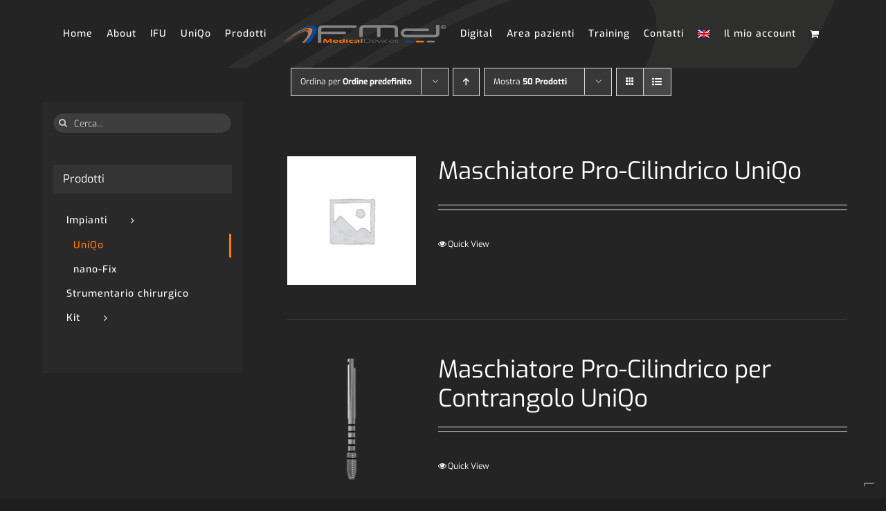

--- FILE ---
content_type: text/html; charset=UTF-8
request_url: https://fmd-dental.com/categoria-prodotto/linee-implantari/uniqo/?product_order=desc&product_view=list
body_size: 20000
content:
<!DOCTYPE html>
<html class="avada-html-layout-wide avada-html-header-position-top avada-html-is-archive avada-has-site-width-percent" lang="it-IT" prefix="og: http://ogp.me/ns# fb: http://ogp.me/ns/fb#">
<head>
	<meta http-equiv="X-UA-Compatible" content="IE=edge" />
	<meta http-equiv="Content-Type" content="text/html; charset=utf-8"/>
	<meta name="viewport" content="width=device-width, initial-scale=1, maximum-scale=1" />
	<title>UniQo &#8211; Falappa Medical Devices</title>
<meta name='robots' content='max-image-preview:large' />
<link rel="alternate" hreflang="it" href="https://fmd-dental.com/categoria-prodotto/uniqo/" />
<link rel="alternate" hreflang="en" href="https://fmd-dental.com/en/product-categories/uniqo-en/" />
<link rel="alternate" hreflang="x-default" href="https://fmd-dental.com/categoria-prodotto/uniqo/" />
<link rel='dns-prefetch' href='//cdn.iubenda.com' />
<link rel="alternate" type="application/rss+xml" title="Falappa Medical Devices &raquo; Feed" href="https://fmd-dental.com/feed/" />
<link rel="alternate" type="application/rss+xml" title="Falappa Medical Devices &raquo; Feed dei commenti" href="https://fmd-dental.com/comments/feed/" />
<link rel="alternate" type="text/calendar" title="Falappa Medical Devices &raquo; iCal Feed" href="https://fmd-dental.com/eventi/?ical=1" />
								<link rel="icon" href="https://fmd-dental.com/wp-content/uploads/2023/01/Logo64FMD-1.webp" type="image/webp" />
		
					<!-- Apple Touch Icon -->
						<link rel="apple-touch-icon" sizes="180x180" href="https://fmd-dental.com/wp-content/uploads/2023/01/Logo180FMD-1.webp" type="image/webp">
		
					<!-- Android Icon -->
						<link rel="icon" sizes="192x192" href="https://fmd-dental.com/wp-content/uploads/2023/01/Logo180FMD-1.webp" type="image/webp">
		
					<!-- MS Edge Icon -->
						<meta name="msapplication-TileImage" content="https://fmd-dental.com/wp-content/uploads/2023/01/Logo180FMD-1.webp" type="image/webp">
				<link rel="alternate" type="application/rss+xml" title="Feed Falappa Medical Devices &raquo; UniQo Categoria" href="https://fmd-dental.com/categoria-prodotto/uniqo/feed/" />
				
		<meta property="og:locale" content="it_IT"/>
		<meta property="og:type" content="article"/>
		<meta property="og:site_name" content="Falappa Medical Devices"/>
		<meta property="og:title" content="  Categorie prodotto  UniQo"/>
				<meta property="og:url" content="https://fmd-dental.com/prodotto/maschiatore-pro-cilindrico-uniqo/"/>
																				<meta property="og:image" content="https://fmd-dental.com/wp-content/uploads/2022/02/LogoFMDHome.png"/>
		<meta property="og:image:width" content="476"/>
		<meta property="og:image:height" content="72"/>
		<meta property="og:image:type" content="image/png"/>
				<style id='wp-img-auto-sizes-contain-inline-css' type='text/css'>
img:is([sizes=auto i],[sizes^="auto," i]){contain-intrinsic-size:3000px 1500px}
/*# sourceURL=wp-img-auto-sizes-contain-inline-css */
</style>
<style id='woocommerce-inline-inline-css' type='text/css'>
.woocommerce form .form-row .required { visibility: visible; }
/*# sourceURL=woocommerce-inline-inline-css */
</style>
<link rel='stylesheet' id='wpml-menu-item-0-css' href='https://fmd-dental.com/wp-content/plugins/sitepress-multilingual-cms/templates/language-switchers/menu-item/style.min.css?ver=1' type='text/css' media='all' />
<link rel='stylesheet' id='newsletter-css' href='https://fmd-dental.com/wp-content/plugins/newsletter/style.css?ver=9.1.1' type='text/css' media='all' />
<link rel='stylesheet' id='child-style-css' href='https://fmd-dental.com/wp-content/themes/Avada-Child-Theme/style.css?ver=6.9' type='text/css' media='all' />
<link rel='stylesheet' id='fusion-dynamic-css-css' href='https://fmd-dental.com/wp-content/uploads/fusion-styles/e8fa710c9ae75eabd99d271a8e83297a.min.css?ver=3.14.2' type='text/css' media='all' />
<script type="text/template" id="tmpl-variation-template">
	<div class="woocommerce-variation-description">{{{ data.variation.variation_description }}}</div>
	<div class="woocommerce-variation-price">{{{ data.variation.price_html }}}</div>
	<div class="woocommerce-variation-availability">{{{ data.variation.availability_html }}}</div>
</script>
<script type="text/template" id="tmpl-unavailable-variation-template">
	<p role="alert">Questo prodotto non è disponibile. Scegli un&#039;altra combinazione.</p>
</script>

<script  type="text/javascript" class=" _iub_cs_skip" type="text/javascript" id="iubenda-head-inline-scripts-0">
/* <![CDATA[ */

var _iub = _iub || [];
_iub.csConfiguration = {"countryDetection":true,"enableLgpd":true,"enableUspr":true,"floatingPreferencesButtonCaptionColor":"#FFFFFF","floatingPreferencesButtonColor":"#242424","floatingPreferencesButtonDisplay":"bottom-right","lgpdAppliesGlobally":false,"perPurposeConsent":true,"siteId":2766265,"whitelabel":false,"cookiePolicyId":26783648,"lang":"it", "banner":{ "acceptButtonColor":"#FF7B00","acceptButtonDisplay":true,"backgroundColor":"#333333","brandBackgroundColor":"#242424","closeButtonDisplay":false,"customizeButtonColor":"#242424","customizeButtonDisplay":true,"explicitWithdrawal":true,"listPurposes":true,"logo":"https://old.fmd-dental.com/wp-content/uploads/2022/02/LogoFMDHome.png","position":"float-bottom-center","prependOnBody":true,"rejectButtonColor":"#FF7B00","rejectButtonDisplay":true }};

//# sourceURL=iubenda-head-inline-scripts-0
/* ]]> */
</script>
<script  type="text/javascript" class=" _iub_cs_skip" type="text/javascript" src="//cdn.iubenda.com/cs/gpp/beta/stub.js?ver=3.12.5" id="iubenda-head-scripts-0-js"></script>
<script  type="text/javascript" charset="UTF-8" async="" class=" _iub_cs_skip" type="text/javascript" src="//cdn.iubenda.com/cs/beta/iubenda_cs.js?ver=3.12.5" id="iubenda-head-scripts-1-js"></script>
<script type="text/javascript" id="wpml-cookie-js-extra">
/* <![CDATA[ */
var wpml_cookies = {"wp-wpml_current_language":{"value":"it","expires":1,"path":"/"}};
var wpml_cookies = {"wp-wpml_current_language":{"value":"it","expires":1,"path":"/"}};
//# sourceURL=wpml-cookie-js-extra
/* ]]> */
</script>
<script type="text/javascript" src="https://fmd-dental.com/wp-content/plugins/sitepress-multilingual-cms/res/js/cookies/language-cookie.js?ver=486900" id="wpml-cookie-js" defer="defer" data-wp-strategy="defer"></script>
<script type="text/javascript" src="https://fmd-dental.com/wp-includes/js/jquery/jquery.min.js?ver=3.7.1" id="jquery-core-js"></script>
<script type="text/javascript" src="https://fmd-dental.com/wp-content/plugins/woocommerce/assets/js/jquery-blockui/jquery.blockUI.min.js?ver=2.7.0-wc.10.4.3" id="wc-jquery-blockui-js" defer="defer" data-wp-strategy="defer"></script>
<script type="text/javascript" id="wc-add-to-cart-js-extra">
/* <![CDATA[ */
var wc_add_to_cart_params = {"ajax_url":"/wp-admin/admin-ajax.php","wc_ajax_url":"/?wc-ajax=%%endpoint%%","i18n_view_cart":"Visualizza carrello","cart_url":"https://fmd-dental.com/carrello/","is_cart":"","cart_redirect_after_add":"yes"};
//# sourceURL=wc-add-to-cart-js-extra
/* ]]> */
</script>
<script type="text/javascript" src="https://fmd-dental.com/wp-content/plugins/woocommerce/assets/js/frontend/add-to-cart.min.js?ver=10.4.3" id="wc-add-to-cart-js" defer="defer" data-wp-strategy="defer"></script>
<script type="text/javascript" src="https://fmd-dental.com/wp-content/plugins/woocommerce/assets/js/js-cookie/js.cookie.min.js?ver=2.1.4-wc.10.4.3" id="wc-js-cookie-js" defer="defer" data-wp-strategy="defer"></script>
<script type="text/javascript" id="woocommerce-js-extra">
/* <![CDATA[ */
var woocommerce_params = {"ajax_url":"/wp-admin/admin-ajax.php","wc_ajax_url":"/?wc-ajax=%%endpoint%%","i18n_password_show":"Mostra password","i18n_password_hide":"Nascondi password"};
//# sourceURL=woocommerce-js-extra
/* ]]> */
</script>
<script type="text/javascript" src="https://fmd-dental.com/wp-content/plugins/woocommerce/assets/js/frontend/woocommerce.min.js?ver=10.4.3" id="woocommerce-js" defer="defer" data-wp-strategy="defer"></script>
<script src='https://fmd-dental.com/wp-content/plugins/event-tickets/common/build/js/underscore-before.js'></script>
<script type="text/javascript" src="https://fmd-dental.com/wp-includes/js/underscore.min.js?ver=1.13.7" id="underscore-js"></script>
<script src='https://fmd-dental.com/wp-content/plugins/event-tickets/common/build/js/underscore-after.js'></script>
<script type="text/javascript" id="wp-util-js-extra">
/* <![CDATA[ */
var _wpUtilSettings = {"ajax":{"url":"/wp-admin/admin-ajax.php"}};
//# sourceURL=wp-util-js-extra
/* ]]> */
</script>
<script type="text/javascript" src="https://fmd-dental.com/wp-includes/js/wp-util.min.js?ver=6.9" id="wp-util-js"></script>
<script type="text/javascript" id="wc-add-to-cart-variation-js-extra">
/* <![CDATA[ */
var wc_add_to_cart_variation_params = {"wc_ajax_url":"/?wc-ajax=%%endpoint%%","i18n_no_matching_variations_text":"Nessun prodotto corrisponde alla tua scelta. Prova con un'altra combinazione.","i18n_make_a_selection_text":"Seleziona le opzioni del prodotto prima di aggiungerlo al carrello.","i18n_unavailable_text":"Questo prodotto non \u00e8 disponibile. Scegli un'altra combinazione.","i18n_reset_alert_text":"La tua selezione \u00e8 stata azzerata. Seleziona le opzioni del prodotto prima di aggiungerlo al carrello."};
//# sourceURL=wc-add-to-cart-variation-js-extra
/* ]]> */
</script>
<script type="text/javascript" src="https://fmd-dental.com/wp-content/plugins/woocommerce/assets/js/frontend/add-to-cart-variation.min.js?ver=10.4.3" id="wc-add-to-cart-variation-js" defer="defer" data-wp-strategy="defer"></script>
<link rel="https://api.w.org/" href="https://fmd-dental.com/wp-json/" /><link rel="alternate" title="JSON" type="application/json" href="https://fmd-dental.com/wp-json/wp/v2/product_cat/24" /><link rel="EditURI" type="application/rsd+xml" title="RSD" href="https://fmd-dental.com/xmlrpc.php?rsd" />
<meta name="generator" content="WordPress 6.9" />
<meta name="generator" content="WooCommerce 10.4.3" />
<meta name="generator" content="WPML ver:4.8.6 stt:1,27;" />
<meta name="et-api-version" content="v1"><meta name="et-api-origin" content="https://fmd-dental.com"><link rel="https://theeventscalendar.com/" href="https://fmd-dental.com/wp-json/tribe/tickets/v1/" /><meta name="tec-api-version" content="v1"><meta name="tec-api-origin" content="https://fmd-dental.com"><link rel="alternate" href="https://fmd-dental.com/wp-json/tribe/events/v1/" /><style type="text/css" id="css-fb-visibility">@media screen and (max-width: 640px){.fusion-no-small-visibility{display:none !important;}body .sm-text-align-center{text-align:center !important;}body .sm-text-align-left{text-align:left !important;}body .sm-text-align-right{text-align:right !important;}body .sm-text-align-justify{text-align:justify !important;}body .sm-flex-align-center{justify-content:center !important;}body .sm-flex-align-flex-start{justify-content:flex-start !important;}body .sm-flex-align-flex-end{justify-content:flex-end !important;}body .sm-mx-auto{margin-left:auto !important;margin-right:auto !important;}body .sm-ml-auto{margin-left:auto !important;}body .sm-mr-auto{margin-right:auto !important;}body .fusion-absolute-position-small{position:absolute;width:100%;}.awb-sticky.awb-sticky-small{ position: sticky; top: var(--awb-sticky-offset,0); }}@media screen and (min-width: 641px) and (max-width: 1024px){.fusion-no-medium-visibility{display:none !important;}body .md-text-align-center{text-align:center !important;}body .md-text-align-left{text-align:left !important;}body .md-text-align-right{text-align:right !important;}body .md-text-align-justify{text-align:justify !important;}body .md-flex-align-center{justify-content:center !important;}body .md-flex-align-flex-start{justify-content:flex-start !important;}body .md-flex-align-flex-end{justify-content:flex-end !important;}body .md-mx-auto{margin-left:auto !important;margin-right:auto !important;}body .md-ml-auto{margin-left:auto !important;}body .md-mr-auto{margin-right:auto !important;}body .fusion-absolute-position-medium{position:absolute;width:100%;}.awb-sticky.awb-sticky-medium{ position: sticky; top: var(--awb-sticky-offset,0); }}@media screen and (min-width: 1025px){.fusion-no-large-visibility{display:none !important;}body .lg-text-align-center{text-align:center !important;}body .lg-text-align-left{text-align:left !important;}body .lg-text-align-right{text-align:right !important;}body .lg-text-align-justify{text-align:justify !important;}body .lg-flex-align-center{justify-content:center !important;}body .lg-flex-align-flex-start{justify-content:flex-start !important;}body .lg-flex-align-flex-end{justify-content:flex-end !important;}body .lg-mx-auto{margin-left:auto !important;margin-right:auto !important;}body .lg-ml-auto{margin-left:auto !important;}body .lg-mr-auto{margin-right:auto !important;}body .fusion-absolute-position-large{position:absolute;width:100%;}.awb-sticky.awb-sticky-large{ position: sticky; top: var(--awb-sticky-offset,0); }}</style>	<noscript><style>.woocommerce-product-gallery{ opacity: 1 !important; }</style></noscript>
			<script type="text/javascript">
			var doc = document.documentElement;
			doc.setAttribute( 'data-useragent', navigator.userAgent );
		</script>
		
	<style id='global-styles-inline-css' type='text/css'>
:root{--wp--preset--aspect-ratio--square: 1;--wp--preset--aspect-ratio--4-3: 4/3;--wp--preset--aspect-ratio--3-4: 3/4;--wp--preset--aspect-ratio--3-2: 3/2;--wp--preset--aspect-ratio--2-3: 2/3;--wp--preset--aspect-ratio--16-9: 16/9;--wp--preset--aspect-ratio--9-16: 9/16;--wp--preset--color--black: #000000;--wp--preset--color--cyan-bluish-gray: #abb8c3;--wp--preset--color--white: #ffffff;--wp--preset--color--pale-pink: #f78da7;--wp--preset--color--vivid-red: #cf2e2e;--wp--preset--color--luminous-vivid-orange: #ff6900;--wp--preset--color--luminous-vivid-amber: #fcb900;--wp--preset--color--light-green-cyan: #7bdcb5;--wp--preset--color--vivid-green-cyan: #00d084;--wp--preset--color--pale-cyan-blue: #8ed1fc;--wp--preset--color--vivid-cyan-blue: #0693e3;--wp--preset--color--vivid-purple: #9b51e0;--wp--preset--color--awb-color-1: #ffffff;--wp--preset--color--awb-color-2: #ebeaea;--wp--preset--color--awb-color-3: #e9a825;--wp--preset--color--awb-color-4: #ff7b00;--wp--preset--color--awb-color-5: #3e3e3e;--wp--preset--color--awb-color-6: #333333;--wp--preset--color--awb-color-7: #29292a;--wp--preset--color--awb-color-8: #242424;--wp--preset--color--awb-color-custom-10: #747474;--wp--preset--color--awb-color-custom-11: #e0dede;--wp--preset--color--awb-color-custom-12: #383838;--wp--preset--color--awb-color-custom-13: rgba(235,234,234,0.8);--wp--preset--color--awb-color-custom-14: #d6d6d6;--wp--preset--color--awb-color-custom-15: #cccccc;--wp--preset--color--awb-color-custom-16: #000000;--wp--preset--gradient--vivid-cyan-blue-to-vivid-purple: linear-gradient(135deg,rgb(6,147,227) 0%,rgb(155,81,224) 100%);--wp--preset--gradient--light-green-cyan-to-vivid-green-cyan: linear-gradient(135deg,rgb(122,220,180) 0%,rgb(0,208,130) 100%);--wp--preset--gradient--luminous-vivid-amber-to-luminous-vivid-orange: linear-gradient(135deg,rgb(252,185,0) 0%,rgb(255,105,0) 100%);--wp--preset--gradient--luminous-vivid-orange-to-vivid-red: linear-gradient(135deg,rgb(255,105,0) 0%,rgb(207,46,46) 100%);--wp--preset--gradient--very-light-gray-to-cyan-bluish-gray: linear-gradient(135deg,rgb(238,238,238) 0%,rgb(169,184,195) 100%);--wp--preset--gradient--cool-to-warm-spectrum: linear-gradient(135deg,rgb(74,234,220) 0%,rgb(151,120,209) 20%,rgb(207,42,186) 40%,rgb(238,44,130) 60%,rgb(251,105,98) 80%,rgb(254,248,76) 100%);--wp--preset--gradient--blush-light-purple: linear-gradient(135deg,rgb(255,206,236) 0%,rgb(152,150,240) 100%);--wp--preset--gradient--blush-bordeaux: linear-gradient(135deg,rgb(254,205,165) 0%,rgb(254,45,45) 50%,rgb(107,0,62) 100%);--wp--preset--gradient--luminous-dusk: linear-gradient(135deg,rgb(255,203,112) 0%,rgb(199,81,192) 50%,rgb(65,88,208) 100%);--wp--preset--gradient--pale-ocean: linear-gradient(135deg,rgb(255,245,203) 0%,rgb(182,227,212) 50%,rgb(51,167,181) 100%);--wp--preset--gradient--electric-grass: linear-gradient(135deg,rgb(202,248,128) 0%,rgb(113,206,126) 100%);--wp--preset--gradient--midnight: linear-gradient(135deg,rgb(2,3,129) 0%,rgb(40,116,252) 100%);--wp--preset--font-size--small: 12px;--wp--preset--font-size--medium: 20px;--wp--preset--font-size--large: 24px;--wp--preset--font-size--x-large: 42px;--wp--preset--font-size--normal: 16px;--wp--preset--font-size--xlarge: 32px;--wp--preset--font-size--huge: 48px;--wp--preset--spacing--20: 0.44rem;--wp--preset--spacing--30: 0.67rem;--wp--preset--spacing--40: 1rem;--wp--preset--spacing--50: 1.5rem;--wp--preset--spacing--60: 2.25rem;--wp--preset--spacing--70: 3.38rem;--wp--preset--spacing--80: 5.06rem;--wp--preset--shadow--natural: 6px 6px 9px rgba(0, 0, 0, 0.2);--wp--preset--shadow--deep: 12px 12px 50px rgba(0, 0, 0, 0.4);--wp--preset--shadow--sharp: 6px 6px 0px rgba(0, 0, 0, 0.2);--wp--preset--shadow--outlined: 6px 6px 0px -3px rgb(255, 255, 255), 6px 6px rgb(0, 0, 0);--wp--preset--shadow--crisp: 6px 6px 0px rgb(0, 0, 0);}:where(.is-layout-flex){gap: 0.5em;}:where(.is-layout-grid){gap: 0.5em;}body .is-layout-flex{display: flex;}.is-layout-flex{flex-wrap: wrap;align-items: center;}.is-layout-flex > :is(*, div){margin: 0;}body .is-layout-grid{display: grid;}.is-layout-grid > :is(*, div){margin: 0;}:where(.wp-block-columns.is-layout-flex){gap: 2em;}:where(.wp-block-columns.is-layout-grid){gap: 2em;}:where(.wp-block-post-template.is-layout-flex){gap: 1.25em;}:where(.wp-block-post-template.is-layout-grid){gap: 1.25em;}.has-black-color{color: var(--wp--preset--color--black) !important;}.has-cyan-bluish-gray-color{color: var(--wp--preset--color--cyan-bluish-gray) !important;}.has-white-color{color: var(--wp--preset--color--white) !important;}.has-pale-pink-color{color: var(--wp--preset--color--pale-pink) !important;}.has-vivid-red-color{color: var(--wp--preset--color--vivid-red) !important;}.has-luminous-vivid-orange-color{color: var(--wp--preset--color--luminous-vivid-orange) !important;}.has-luminous-vivid-amber-color{color: var(--wp--preset--color--luminous-vivid-amber) !important;}.has-light-green-cyan-color{color: var(--wp--preset--color--light-green-cyan) !important;}.has-vivid-green-cyan-color{color: var(--wp--preset--color--vivid-green-cyan) !important;}.has-pale-cyan-blue-color{color: var(--wp--preset--color--pale-cyan-blue) !important;}.has-vivid-cyan-blue-color{color: var(--wp--preset--color--vivid-cyan-blue) !important;}.has-vivid-purple-color{color: var(--wp--preset--color--vivid-purple) !important;}.has-black-background-color{background-color: var(--wp--preset--color--black) !important;}.has-cyan-bluish-gray-background-color{background-color: var(--wp--preset--color--cyan-bluish-gray) !important;}.has-white-background-color{background-color: var(--wp--preset--color--white) !important;}.has-pale-pink-background-color{background-color: var(--wp--preset--color--pale-pink) !important;}.has-vivid-red-background-color{background-color: var(--wp--preset--color--vivid-red) !important;}.has-luminous-vivid-orange-background-color{background-color: var(--wp--preset--color--luminous-vivid-orange) !important;}.has-luminous-vivid-amber-background-color{background-color: var(--wp--preset--color--luminous-vivid-amber) !important;}.has-light-green-cyan-background-color{background-color: var(--wp--preset--color--light-green-cyan) !important;}.has-vivid-green-cyan-background-color{background-color: var(--wp--preset--color--vivid-green-cyan) !important;}.has-pale-cyan-blue-background-color{background-color: var(--wp--preset--color--pale-cyan-blue) !important;}.has-vivid-cyan-blue-background-color{background-color: var(--wp--preset--color--vivid-cyan-blue) !important;}.has-vivid-purple-background-color{background-color: var(--wp--preset--color--vivid-purple) !important;}.has-black-border-color{border-color: var(--wp--preset--color--black) !important;}.has-cyan-bluish-gray-border-color{border-color: var(--wp--preset--color--cyan-bluish-gray) !important;}.has-white-border-color{border-color: var(--wp--preset--color--white) !important;}.has-pale-pink-border-color{border-color: var(--wp--preset--color--pale-pink) !important;}.has-vivid-red-border-color{border-color: var(--wp--preset--color--vivid-red) !important;}.has-luminous-vivid-orange-border-color{border-color: var(--wp--preset--color--luminous-vivid-orange) !important;}.has-luminous-vivid-amber-border-color{border-color: var(--wp--preset--color--luminous-vivid-amber) !important;}.has-light-green-cyan-border-color{border-color: var(--wp--preset--color--light-green-cyan) !important;}.has-vivid-green-cyan-border-color{border-color: var(--wp--preset--color--vivid-green-cyan) !important;}.has-pale-cyan-blue-border-color{border-color: var(--wp--preset--color--pale-cyan-blue) !important;}.has-vivid-cyan-blue-border-color{border-color: var(--wp--preset--color--vivid-cyan-blue) !important;}.has-vivid-purple-border-color{border-color: var(--wp--preset--color--vivid-purple) !important;}.has-vivid-cyan-blue-to-vivid-purple-gradient-background{background: var(--wp--preset--gradient--vivid-cyan-blue-to-vivid-purple) !important;}.has-light-green-cyan-to-vivid-green-cyan-gradient-background{background: var(--wp--preset--gradient--light-green-cyan-to-vivid-green-cyan) !important;}.has-luminous-vivid-amber-to-luminous-vivid-orange-gradient-background{background: var(--wp--preset--gradient--luminous-vivid-amber-to-luminous-vivid-orange) !important;}.has-luminous-vivid-orange-to-vivid-red-gradient-background{background: var(--wp--preset--gradient--luminous-vivid-orange-to-vivid-red) !important;}.has-very-light-gray-to-cyan-bluish-gray-gradient-background{background: var(--wp--preset--gradient--very-light-gray-to-cyan-bluish-gray) !important;}.has-cool-to-warm-spectrum-gradient-background{background: var(--wp--preset--gradient--cool-to-warm-spectrum) !important;}.has-blush-light-purple-gradient-background{background: var(--wp--preset--gradient--blush-light-purple) !important;}.has-blush-bordeaux-gradient-background{background: var(--wp--preset--gradient--blush-bordeaux) !important;}.has-luminous-dusk-gradient-background{background: var(--wp--preset--gradient--luminous-dusk) !important;}.has-pale-ocean-gradient-background{background: var(--wp--preset--gradient--pale-ocean) !important;}.has-electric-grass-gradient-background{background: var(--wp--preset--gradient--electric-grass) !important;}.has-midnight-gradient-background{background: var(--wp--preset--gradient--midnight) !important;}.has-small-font-size{font-size: var(--wp--preset--font-size--small) !important;}.has-medium-font-size{font-size: var(--wp--preset--font-size--medium) !important;}.has-large-font-size{font-size: var(--wp--preset--font-size--large) !important;}.has-x-large-font-size{font-size: var(--wp--preset--font-size--x-large) !important;}
/*# sourceURL=global-styles-inline-css */
</style>
</head>

<body class="archive tax-product_cat term-uniqo term-24 wp-theme-Avada wp-child-theme-Avada-Child-Theme theme-Avada woocommerce woocommerce-page woocommerce-no-js tribe-no-js page-template-avada-child tec-no-tickets-on-recurring tec-no-rsvp-on-recurring has-sidebar fusion-image-hovers fusion-pagination-sizing fusion-button_type-flat fusion-button_span-no fusion-button_gradient-linear avada-image-rollover-circle-yes avada-image-rollover-no fusion-body ltr fusion-sticky-header no-mobile-slidingbar fusion-disable-outline fusion-sub-menu-fade mobile-logo-pos-center layout-wide-mode avada-has-boxed-modal-shadow-none layout-scroll-offset-full avada-has-zero-margin-offset-top fusion-top-header menu-text-align-center fusion-woo-product-design-classic fusion-woo-shop-page-columns-4 fusion-woo-related-columns-0 fusion-woo-archive-page-columns-1 fusion-woocommerce-equal-heights avada-has-woo-gallery-disabled woo-sale-badge-circle woo-outofstock-badge-circle mobile-menu-design-flyout fusion-show-pagination-text fusion-header-layout-v7 avada-responsive avada-footer-fx-none avada-menu-highlight-style-bottombar fusion-search-form-clean fusion-main-menu-search-overlay fusion-avatar-square avada-dropdown-styles avada-blog-layout-grid avada-blog-archive-layout-medium avada-ec-not-100-width avada-ec-meta-layout-sidebar avada-header-shadow-no avada-menu-icon-position-left avada-has-header-100-width avada-has-pagetitle-bg-parallax avada-has-mobile-menu-search avada-has-breadcrumb-mobile-hidden avada-has-titlebar-hide avada-has-header-bg-image avada-header-bg-no-repeat avada-has-pagination-padding avada-flyout-menu-direction-right avada-ec-views-v2 tribe-theme-Avada" data-awb-post-id="5374">
		<a class="skip-link screen-reader-text" href="#content">Salta al contenuto</a>

	<div id="boxed-wrapper">
		
		<div id="wrapper" class="fusion-wrapper">
			<div id="home" style="position:relative;top:-1px;"></div>
							
					
			<header class="fusion-header-wrapper">
				<div class="fusion-header-v7 fusion-logo-alignment fusion-logo-center fusion-sticky-menu-1 fusion-sticky-logo-1 fusion-mobile-logo-1  fusion-mobile-menu-design-flyout fusion-header-has-flyout-menu">
					<div class="fusion-header-sticky-height"></div>
<div class="fusion-header" >
	<div class="fusion-row fusion-middle-logo-menu">
					<div class="fusion-header-has-flyout-menu-content">
				<nav class="fusion-main-menu" aria-label="Menu Principale"><div class="fusion-overlay-search">		<form role="search" class="searchform fusion-search-form  fusion-live-search fusion-search-form-clean" method="get" action="https://fmd-dental.com/">
			<div class="fusion-search-form-content">

				
				<div class="fusion-search-field search-field">
					<label><span class="screen-reader-text">Cerca per:</span>
													<input type="search" class="s fusion-live-search-input" name="s" id="fusion-live-search-input-0" autocomplete="off" placeholder="Cerca..." required aria-required="true" aria-label="Cerca..."/>
											</label>
				</div>
				<div class="fusion-search-button search-button">
					<input type="submit" class="fusion-search-submit searchsubmit" aria-label="Cerca" value="&#xf002;" />
										<div class="fusion-slider-loading"></div>
									</div>

				<input type="hidden" value="product" name="post_type" />
			</div>


							<div class="fusion-search-results-wrapper"><div class="fusion-search-results"></div></div>
			
		</form>
		<div class="fusion-search-spacer"></div><a href="#" role="button" aria-label="Close Search" class="fusion-close-search"></a></div><ul id="menu-principale" class="fusion-menu fusion-middle-logo-ul"><li  id="menu-item-2514"  class="menu-item menu-item-type-post_type menu-item-object-page menu-item-home menu-item-2514"  data-item-id="2514"><a  href="https://fmd-dental.com/" class="fusion-top-level-link fusion-bottombar-highlight"><span class="menu-text">Home</span></a></li><li  id="menu-item-2508"  class="menu-item menu-item-type-post_type menu-item-object-page menu-item-2508"  data-item-id="2508"><a  href="https://fmd-dental.com/about/" class="fusion-top-level-link fusion-bottombar-highlight"><span class="menu-text">About</span></a></li><li  id="menu-item-5999"  class="menu-item menu-item-type-post_type menu-item-object-page menu-item-5999"  data-item-id="5999"><a  href="https://fmd-dental.com/ifu/" class="fusion-top-level-link fusion-bottombar-highlight"><span class="menu-text">IFU</span></a></li><li  id="menu-item-3757"  class="menu-item menu-item-type-post_type menu-item-object-page menu-item-3757"  data-item-id="3757"><a  href="https://fmd-dental.com/prodotti/uniqo/" class="fusion-top-level-link fusion-bottombar-highlight"><span class="menu-text">UniQo</span></a></li><li  id="menu-item-3081"  class="menu-item menu-item-type-post_type menu-item-object-page menu-item-3081"  data-item-id="3081"><a  href="https://fmd-dental.com/prodotti/" class="fusion-top-level-link fusion-bottombar-highlight"><span class="menu-text">Prodotti</span></a></li>	<li class="fusion-middle-logo-menu-logo fusion-logo" data-margin-top="31px" data-margin-bottom="31px" data-margin-left="1px" data-margin-right="1px">
			<a class="fusion-logo-link"  href="https://fmd-dental.com/" >

						<!-- standard logo -->
			<img src="https://fmd-dental.com/wp-content/uploads/2022/02/LogoFMDHome.png" srcset="https://fmd-dental.com/wp-content/uploads/2022/02/LogoFMDHome.png 1x, https://fmd-dental.com/wp-content/uploads/2022/02/LogoFMDHome.png 2x" width="476" height="72" style="max-height:72px;height:auto;" alt="Falappa Medical Devices Logo" data-retina_logo_url="https://fmd-dental.com/wp-content/uploads/2022/02/LogoFMDHome.png" class="fusion-standard-logo" />

											<!-- mobile logo -->
				<img src="https://fmd-dental.com/wp-content/uploads/2022/02/LogoFMDHome.png" srcset="https://fmd-dental.com/wp-content/uploads/2022/02/LogoFMDHome.png 1x, https://fmd-dental.com/wp-content/uploads/2022/02/LogoFMDHome.png 2x" width="476" height="72" style="max-height:72px;height:auto;" alt="Falappa Medical Devices Logo" data-retina_logo_url="https://fmd-dental.com/wp-content/uploads/2022/02/LogoFMDHome.png" class="fusion-mobile-logo" />
			
											<!-- sticky header logo -->
				<img src="https://fmd-dental.com/wp-content/uploads/2022/02/LogoFMDHome.png" srcset="https://fmd-dental.com/wp-content/uploads/2022/02/LogoFMDHome.png 1x, https://fmd-dental.com/wp-content/uploads/2022/02/LogoFMDHome.png 2x" width="476" height="72" style="max-height:72px;height:auto;" alt="Falappa Medical Devices Logo" data-retina_logo_url="https://fmd-dental.com/wp-content/uploads/2022/02/LogoFMDHome.png" class="fusion-sticky-logo" />
					</a>
		</li><li  id="menu-item-2513"  class="menu-item menu-item-type-post_type menu-item-object-page menu-item-2513"  data-item-id="2513"><a  href="https://fmd-dental.com/digital/" class="fusion-top-level-link fusion-bottombar-highlight"><span class="menu-text">Digital</span></a></li><li  id="menu-item-2509"  class="menu-item menu-item-type-post_type menu-item-object-page menu-item-2509"  data-item-id="2509"><a  href="https://fmd-dental.com/area-pazienti/" class="fusion-top-level-link fusion-bottombar-highlight"><span class="menu-text">Area pazienti</span></a></li><li  id="menu-item-2516"  class="menu-item menu-item-type-custom menu-item-object-custom menu-item-2516"  data-item-id="2516"><a  href="https://fmd-dental.com/eventi/elenco/" class="fusion-top-level-link fusion-bottombar-highlight"><span class="menu-text">Training</span></a></li><li  id="menu-item-2512"  class="menu-item menu-item-type-post_type menu-item-object-page menu-item-2512"  data-item-id="2512"><a  href="https://fmd-dental.com/contatti/" class="fusion-top-level-link fusion-bottombar-highlight"><span class="menu-text">Contatti</span></a></li><li  id="menu-item-wpml-ls-17-en"  class="menu-item wpml-ls-slot-17 wpml-ls-item wpml-ls-item-en wpml-ls-menu-item wpml-ls-first-item wpml-ls-last-item menu-item-type-wpml_ls_menu_item menu-item-object-wpml_ls_menu_item menu-item-wpml-ls-17-en"  data-classes="menu-item" data-item-id="wpml-ls-17-en"><a  title="Passa a Inglese" href="https://fmd-dental.com/en/product-categories/uniqo-en/" class="fusion-bottombar-highlight wpml-ls-link" aria-label="Passa a Inglese" role="menuitem"><span class="menu-text"><img
            class="wpml-ls-flag"
            src="https://fmd-dental.com/wp-content/plugins/sitepress-multilingual-cms/res/flags/en.png"
            alt="Inglese"
            
            
    /></span></a></li><li class="menu-item fusion-dropdown-menu menu-item-has-children fusion-custom-menu-item fusion-menu-login-box"><a href="https://fmd-dental.com/mio-account/" aria-haspopup="true" class="fusion-bottombar-highlight"><span class="menu-text">Il mio account</span></a><div class="fusion-custom-menu-item-contents"><form action="https://fmd-dental.com/wp-login.php" name="loginform" method="post"><p><input type="text" class="input-text" name="log" id="username-principale-6970fc979ad13" value="" placeholder="Username" /></p><p><input type="password" class="input-text" name="pwd" id="password-principale-6970fc979ad13" value="" placeholder="Password" /></p><p class="fusion-remember-checkbox"><label for="fusion-menu-login-box-rememberme-principale-6970fc979ad13"><input name="rememberme" type="checkbox" id="fusion-menu-login-box-rememberme" value="forever"> Ricordami</label></p><input type="hidden" name="fusion_woo_login_box" value="true" /><p class="fusion-login-box-submit"><input type="submit" name="wp-submit" id="wp-submit-principale-6970fc979ad13" class="button button-small default comment-submit" value="Accedi"><input type="hidden" name="redirect" value=""></p></form><a class="fusion-menu-login-box-register" href="https://fmd-dental.com/mio-account/" title="Registrati">Registrati</a></div></li><li class="fusion-custom-menu-item fusion-menu-cart fusion-main-menu-cart fusion-widget-cart-counter"><a class="fusion-main-menu-icon" href="https://fmd-dental.com/carrello/"><span class="menu-text" aria-label="Visualizza carrello"></span></a></li></ul></nav><nav class="fusion-main-menu fusion-sticky-menu" aria-label="Menu principale scorrevole"><div class="fusion-overlay-search">		<form role="search" class="searchform fusion-search-form  fusion-live-search fusion-search-form-clean" method="get" action="https://fmd-dental.com/">
			<div class="fusion-search-form-content">

				
				<div class="fusion-search-field search-field">
					<label><span class="screen-reader-text">Cerca per:</span>
													<input type="search" class="s fusion-live-search-input" name="s" id="fusion-live-search-input-1" autocomplete="off" placeholder="Cerca..." required aria-required="true" aria-label="Cerca..."/>
											</label>
				</div>
				<div class="fusion-search-button search-button">
					<input type="submit" class="fusion-search-submit searchsubmit" aria-label="Cerca" value="&#xf002;" />
										<div class="fusion-slider-loading"></div>
									</div>

				<input type="hidden" value="product" name="post_type" />
			</div>


							<div class="fusion-search-results-wrapper"><div class="fusion-search-results"></div></div>
			
		</form>
		<div class="fusion-search-spacer"></div><a href="#" role="button" aria-label="Close Search" class="fusion-close-search"></a></div><ul id="menu-principale-1" class="fusion-menu fusion-middle-logo-ul"><li   class="menu-item menu-item-type-post_type menu-item-object-page menu-item-home menu-item-2514"  data-item-id="2514"><a  href="https://fmd-dental.com/" class="fusion-top-level-link fusion-bottombar-highlight"><span class="menu-text">Home</span></a></li><li   class="menu-item menu-item-type-post_type menu-item-object-page menu-item-2508"  data-item-id="2508"><a  href="https://fmd-dental.com/about/" class="fusion-top-level-link fusion-bottombar-highlight"><span class="menu-text">About</span></a></li><li   class="menu-item menu-item-type-post_type menu-item-object-page menu-item-5999"  data-item-id="5999"><a  href="https://fmd-dental.com/ifu/" class="fusion-top-level-link fusion-bottombar-highlight"><span class="menu-text">IFU</span></a></li><li   class="menu-item menu-item-type-post_type menu-item-object-page menu-item-3757"  data-item-id="3757"><a  href="https://fmd-dental.com/prodotti/uniqo/" class="fusion-top-level-link fusion-bottombar-highlight"><span class="menu-text">UniQo</span></a></li><li   class="menu-item menu-item-type-post_type menu-item-object-page menu-item-3081"  data-item-id="3081"><a  href="https://fmd-dental.com/prodotti/" class="fusion-top-level-link fusion-bottombar-highlight"><span class="menu-text">Prodotti</span></a></li>	<li class="fusion-middle-logo-menu-logo fusion-logo" data-margin-top="31px" data-margin-bottom="31px" data-margin-left="1px" data-margin-right="1px">
			<a class="fusion-logo-link"  href="https://fmd-dental.com/" >

						<!-- standard logo -->
			<img src="https://fmd-dental.com/wp-content/uploads/2022/02/LogoFMDHome.png" srcset="https://fmd-dental.com/wp-content/uploads/2022/02/LogoFMDHome.png 1x, https://fmd-dental.com/wp-content/uploads/2022/02/LogoFMDHome.png 2x" width="476" height="72" style="max-height:72px;height:auto;" alt="Falappa Medical Devices Logo" data-retina_logo_url="https://fmd-dental.com/wp-content/uploads/2022/02/LogoFMDHome.png" class="fusion-standard-logo" />

											<!-- mobile logo -->
				<img src="https://fmd-dental.com/wp-content/uploads/2022/02/LogoFMDHome.png" srcset="https://fmd-dental.com/wp-content/uploads/2022/02/LogoFMDHome.png 1x, https://fmd-dental.com/wp-content/uploads/2022/02/LogoFMDHome.png 2x" width="476" height="72" style="max-height:72px;height:auto;" alt="Falappa Medical Devices Logo" data-retina_logo_url="https://fmd-dental.com/wp-content/uploads/2022/02/LogoFMDHome.png" class="fusion-mobile-logo" />
			
											<!-- sticky header logo -->
				<img src="https://fmd-dental.com/wp-content/uploads/2022/02/LogoFMDHome.png" srcset="https://fmd-dental.com/wp-content/uploads/2022/02/LogoFMDHome.png 1x, https://fmd-dental.com/wp-content/uploads/2022/02/LogoFMDHome.png 2x" width="476" height="72" style="max-height:72px;height:auto;" alt="Falappa Medical Devices Logo" data-retina_logo_url="https://fmd-dental.com/wp-content/uploads/2022/02/LogoFMDHome.png" class="fusion-sticky-logo" />
					</a>
		</li><li   class="menu-item menu-item-type-post_type menu-item-object-page menu-item-2513"  data-item-id="2513"><a  href="https://fmd-dental.com/digital/" class="fusion-top-level-link fusion-bottombar-highlight"><span class="menu-text">Digital</span></a></li><li   class="menu-item menu-item-type-post_type menu-item-object-page menu-item-2509"  data-item-id="2509"><a  href="https://fmd-dental.com/area-pazienti/" class="fusion-top-level-link fusion-bottombar-highlight"><span class="menu-text">Area pazienti</span></a></li><li   class="menu-item menu-item-type-custom menu-item-object-custom menu-item-2516"  data-item-id="2516"><a  href="https://fmd-dental.com/eventi/elenco/" class="fusion-top-level-link fusion-bottombar-highlight"><span class="menu-text">Training</span></a></li><li   class="menu-item menu-item-type-post_type menu-item-object-page menu-item-2512"  data-item-id="2512"><a  href="https://fmd-dental.com/contatti/" class="fusion-top-level-link fusion-bottombar-highlight"><span class="menu-text">Contatti</span></a></li><li   class="menu-item wpml-ls-slot-17 wpml-ls-item wpml-ls-item-en wpml-ls-menu-item wpml-ls-first-item wpml-ls-last-item menu-item-type-wpml_ls_menu_item menu-item-object-wpml_ls_menu_item menu-item-wpml-ls-17-en"  data-classes="menu-item" data-item-id="wpml-ls-17-en"><a  title="Passa a Inglese" href="https://fmd-dental.com/en/product-categories/uniqo-en/" class="fusion-bottombar-highlight wpml-ls-link" aria-label="Passa a Inglese" role="menuitem"><span class="menu-text"><img
            class="wpml-ls-flag"
            src="https://fmd-dental.com/wp-content/plugins/sitepress-multilingual-cms/res/flags/en.png"
            alt="Inglese"
            
            
    /></span></a></li><li class="menu-item fusion-dropdown-menu menu-item-has-children fusion-custom-menu-item fusion-menu-login-box"><a href="https://fmd-dental.com/mio-account/" aria-haspopup="true" class="fusion-bottombar-highlight"><span class="menu-text">Il mio account</span></a><div class="fusion-custom-menu-item-contents"><form action="https://fmd-dental.com/wp-login.php" name="loginform" method="post"><p><input type="text" class="input-text" name="log" id="username-principale-6970fc979fe46" value="" placeholder="Username" /></p><p><input type="password" class="input-text" name="pwd" id="password-principale-6970fc979fe46" value="" placeholder="Password" /></p><p class="fusion-remember-checkbox"><label for="fusion-menu-login-box-rememberme-principale-6970fc979fe46"><input name="rememberme" type="checkbox" id="fusion-menu-login-box-rememberme" value="forever"> Ricordami</label></p><input type="hidden" name="fusion_woo_login_box" value="true" /><p class="fusion-login-box-submit"><input type="submit" name="wp-submit" id="wp-submit-principale-6970fc979fe46" class="button button-small default comment-submit" value="Accedi"><input type="hidden" name="redirect" value=""></p></form><a class="fusion-menu-login-box-register" href="https://fmd-dental.com/mio-account/" title="Registrati">Registrati</a></div></li><li class="fusion-custom-menu-item fusion-menu-cart fusion-main-menu-cart fusion-widget-cart-counter"><a class="fusion-main-menu-icon" href="https://fmd-dental.com/carrello/"><span class="menu-text" aria-label="Visualizza carrello"></span></a></li></ul></nav><div class="fusion-mobile-navigation"><ul id="menu-principale-2" class="fusion-mobile-menu"><li   class="menu-item menu-item-type-post_type menu-item-object-page menu-item-home menu-item-2514"  data-item-id="2514"><a  href="https://fmd-dental.com/" class="fusion-top-level-link fusion-bottombar-highlight"><span class="menu-text">Home</span></a></li><li   class="menu-item menu-item-type-post_type menu-item-object-page menu-item-2508"  data-item-id="2508"><a  href="https://fmd-dental.com/about/" class="fusion-top-level-link fusion-bottombar-highlight"><span class="menu-text">About</span></a></li><li   class="menu-item menu-item-type-post_type menu-item-object-page menu-item-5999"  data-item-id="5999"><a  href="https://fmd-dental.com/ifu/" class="fusion-top-level-link fusion-bottombar-highlight"><span class="menu-text">IFU</span></a></li><li   class="menu-item menu-item-type-post_type menu-item-object-page menu-item-3757"  data-item-id="3757"><a  href="https://fmd-dental.com/prodotti/uniqo/" class="fusion-top-level-link fusion-bottombar-highlight"><span class="menu-text">UniQo</span></a></li><li   class="menu-item menu-item-type-post_type menu-item-object-page menu-item-3081"  data-item-id="3081"><a  href="https://fmd-dental.com/prodotti/" class="fusion-top-level-link fusion-bottombar-highlight"><span class="menu-text">Prodotti</span></a></li>	<li class="fusion-middle-logo-menu-logo fusion-logo" data-margin-top="31px" data-margin-bottom="31px" data-margin-left="1px" data-margin-right="1px">
			<a class="fusion-logo-link"  href="https://fmd-dental.com/" >

						<!-- standard logo -->
			<img src="https://fmd-dental.com/wp-content/uploads/2022/02/LogoFMDHome.png" srcset="https://fmd-dental.com/wp-content/uploads/2022/02/LogoFMDHome.png 1x, https://fmd-dental.com/wp-content/uploads/2022/02/LogoFMDHome.png 2x" width="476" height="72" style="max-height:72px;height:auto;" alt="Falappa Medical Devices Logo" data-retina_logo_url="https://fmd-dental.com/wp-content/uploads/2022/02/LogoFMDHome.png" class="fusion-standard-logo" />

											<!-- mobile logo -->
				<img src="https://fmd-dental.com/wp-content/uploads/2022/02/LogoFMDHome.png" srcset="https://fmd-dental.com/wp-content/uploads/2022/02/LogoFMDHome.png 1x, https://fmd-dental.com/wp-content/uploads/2022/02/LogoFMDHome.png 2x" width="476" height="72" style="max-height:72px;height:auto;" alt="Falappa Medical Devices Logo" data-retina_logo_url="https://fmd-dental.com/wp-content/uploads/2022/02/LogoFMDHome.png" class="fusion-mobile-logo" />
			
											<!-- sticky header logo -->
				<img src="https://fmd-dental.com/wp-content/uploads/2022/02/LogoFMDHome.png" srcset="https://fmd-dental.com/wp-content/uploads/2022/02/LogoFMDHome.png 1x, https://fmd-dental.com/wp-content/uploads/2022/02/LogoFMDHome.png 2x" width="476" height="72" style="max-height:72px;height:auto;" alt="Falappa Medical Devices Logo" data-retina_logo_url="https://fmd-dental.com/wp-content/uploads/2022/02/LogoFMDHome.png" class="fusion-sticky-logo" />
					</a>
		</li><li   class="menu-item menu-item-type-post_type menu-item-object-page menu-item-2513"  data-item-id="2513"><a  href="https://fmd-dental.com/digital/" class="fusion-top-level-link fusion-bottombar-highlight"><span class="menu-text">Digital</span></a></li><li   class="menu-item menu-item-type-post_type menu-item-object-page menu-item-2509"  data-item-id="2509"><a  href="https://fmd-dental.com/area-pazienti/" class="fusion-top-level-link fusion-bottombar-highlight"><span class="menu-text">Area pazienti</span></a></li><li   class="menu-item menu-item-type-custom menu-item-object-custom menu-item-2516"  data-item-id="2516"><a  href="https://fmd-dental.com/eventi/elenco/" class="fusion-top-level-link fusion-bottombar-highlight"><span class="menu-text">Training</span></a></li><li   class="menu-item menu-item-type-post_type menu-item-object-page menu-item-2512"  data-item-id="2512"><a  href="https://fmd-dental.com/contatti/" class="fusion-top-level-link fusion-bottombar-highlight"><span class="menu-text">Contatti</span></a></li><li   class="menu-item wpml-ls-slot-17 wpml-ls-item wpml-ls-item-en wpml-ls-menu-item wpml-ls-first-item wpml-ls-last-item menu-item-type-wpml_ls_menu_item menu-item-object-wpml_ls_menu_item menu-item-wpml-ls-17-en"  data-classes="menu-item" data-item-id="wpml-ls-17-en"><a  title="Passa a Inglese" href="https://fmd-dental.com/en/product-categories/uniqo-en/" class="fusion-bottombar-highlight wpml-ls-link" aria-label="Passa a Inglese" role="menuitem"><span class="menu-text"><img
            class="wpml-ls-flag"
            src="https://fmd-dental.com/wp-content/plugins/sitepress-multilingual-cms/res/flags/en.png"
            alt="Inglese"
            
            
    /></span></a></li></ul></div><div class="fusion-flyout-menu-icons fusion-flyout-mobile-menu-icons">
	<div class="fusion-flyout-cart-wrapper"><a href="https://fmd-dental.com/carrello/" class="fusion-icon awb-icon-shopping-cart" aria-hidden="true" aria-label="Cavicchio carrello di acquisto"></a></div>
	
			<div class="fusion-flyout-search-toggle">
			<div class="fusion-toggle-icon">
				<div class="fusion-toggle-icon-line"></div>
				<div class="fusion-toggle-icon-line"></div>
				<div class="fusion-toggle-icon-line"></div>
			</div>
			<a class="fusion-icon awb-icon-search" aria-hidden="true" aria-label="Attiva/Disattiva ricerca" href="#"></a>
		</div>
	
				<a class="fusion-flyout-menu-toggle" aria-hidden="true" aria-label="Attiva/disattiva menu" href="#">
			<div class="fusion-toggle-icon-line"></div>
			<div class="fusion-toggle-icon-line"></div>
			<div class="fusion-toggle-icon-line"></div>
		</a>
	</div>

	<div class="fusion-flyout-search">
				<form role="search" class="searchform fusion-search-form  fusion-live-search fusion-search-form-clean" method="get" action="https://fmd-dental.com/">
			<div class="fusion-search-form-content">

				
				<div class="fusion-search-field search-field">
					<label><span class="screen-reader-text">Cerca per:</span>
													<input type="search" class="s fusion-live-search-input" name="s" id="fusion-live-search-input-2" autocomplete="off" placeholder="Cerca..." required aria-required="true" aria-label="Cerca..."/>
											</label>
				</div>
				<div class="fusion-search-button search-button">
					<input type="submit" class="fusion-search-submit searchsubmit" aria-label="Cerca" value="&#xf002;" />
										<div class="fusion-slider-loading"></div>
									</div>

				<input type="hidden" value="product" name="post_type" />
			</div>


							<div class="fusion-search-results-wrapper"><div class="fusion-search-results"></div></div>
			
		</form>
			</div>

<div class="fusion-flyout-menu-bg"></div>

<nav class="fusion-mobile-nav-holder fusion-flyout-menu fusion-flyout-mobile-menu" aria-label="Menu Mobile Principale"></nav>

	<nav class="fusion-mobile-nav-holder fusion-flyout-menu fusion-flyout-mobile-menu fusion-mobile-sticky-nav-holder" aria-label="Menu Principale mobile, appeso"></nav>
							</div>
			</div>
</div>
				</div>
				<div class="fusion-clearfix"></div>
			</header>
								
							<div id="sliders-container" class="fusion-slider-visibility">
					</div>
				
					
							
			
						<main id="main" class="clearfix ">
				<div class="fusion-row" style="">
		<div class="woocommerce-container">
			<section id="content" class="" style="float: right;">
		<header class="woocommerce-products-header">
	
	</header>
<div class="woocommerce-notices-wrapper"></div>
<div class="catalog-ordering fusion-clearfix">
			<div class="orderby-order-container">
			<ul class="orderby order-dropdown">
				<li>
					<span class="current-li">
						<span class="current-li-content">
														<a aria-haspopup="true">Ordina per <strong>Ordine predefinito</strong></a>
						</span>
					</span>
					<ul>
																			<li class="current">
																<a href="?product_order=desc&product_view=list&product_orderby=default">Ordina per <strong>Ordine predefinito</strong></a>
							</li>
												<li class="">
														<a href="?product_order=desc&product_view=list&product_orderby=name">Ordina per <strong>Nome</strong></a>
						</li>
						<li class="">
														<a href="?product_order=desc&product_view=list&product_orderby=price">Ordina per <strong>Prezzo</strong></a>
						</li>
						<li class="">
														<a href="?product_order=desc&product_view=list&product_orderby=date">Ordina per <strong>Data</strong></a>
						</li>
						<li class="">
														<a href="?product_order=desc&product_view=list&product_orderby=popularity">Ordina per <strong>Popolarità</strong></a>
						</li>

											</ul>
				</li>
			</ul>

			<ul class="order">
															<li class="desc"><a aria-label="Ordine ascendente" aria-haspopup="true" href="?product_order=asc&product_view=list"><i class="awb-icon-arrow-down2 icomoon-up" aria-hidden="true"></i></a></li>
												</ul>
		</div>

		<ul class="sort-count order-dropdown">
			<li>
				<span class="current-li">
					<a aria-haspopup="true">
						Mostra <strong>50 Prodotti</strong>						</a>
					</span>
				<ul>
					<li class="current">
						<a href="?product_order=desc&product_view=list&product_count=50">
							Mostra <strong>50 Prodotti</strong>						</a>
					</li>
					<li class="">
						<a href="?product_order=desc&product_view=list&product_count=100">
							Mostra <strong>100 Prodotti</strong>						</a>
					</li>
					<li class="">
						<a href="?product_order=desc&product_view=list&product_count=150">
							Mostra <strong>150 Prodotti</strong>						</a>
					</li>
				</ul>
			</li>
		</ul>
	
																<ul class="fusion-grid-list-view">
			<li class="fusion-grid-view-li">
				<a class="fusion-grid-view" aria-label="Vedi come Griglia" aria-haspopup="true" href="?product_order=desc&product_view=grid"><i class="awb-icon-grid icomoon-grid" aria-hidden="true"></i></a>
			</li>
			<li class="fusion-list-view-li active-view">
				<a class="fusion-list-view" aria-haspopup="true" aria-label="Vedi come Lista" href="?product_order=desc&product_view=list"><i class="awb-icon-list icomoon-list" aria-hidden="true"></i></a>
			</li>
		</ul>
	</div>
<ul class="products clearfix products-1">
<li class="product type-product post-5374 status-publish first outofstock product_cat-strumentario-chirurgico product_cat-uniqo taxable shipping-taxable purchasable product-type-variable product-list-view">
	<div class="fusion-product-wrapper">
<a href="https://fmd-dental.com/prodotto/maschiatore-pro-cilindrico-uniqo/" class="product-images" aria-label="Maschiatore Pro-Cilindrico UniQo">
<div class="fusion-woo-badges-wrapper">
	<div class="fusion-out-of-stock">
		<div class="fusion-position-text">
			 		</div>
	</div>
</div><div class="featured-image">
		<img width="500" height="500" src="https://fmd-dental.com/wp-content/uploads/woocommerce-placeholder-500x500.png" class="woocommerce-placeholder wp-post-image lazyload" alt="Segnaposto" decoding="async" fetchpriority="high" srcset="data:image/svg+xml,%3Csvg%20xmlns%3D%27http%3A%2F%2Fwww.w3.org%2F2000%2Fsvg%27%20width%3D%271200%27%20height%3D%271200%27%20viewBox%3D%270%200%201200%201200%27%3E%3Crect%20width%3D%271200%27%20height%3D%271200%27%20fill-opacity%3D%220%22%2F%3E%3C%2Fsvg%3E" data-orig-src="https://fmd-dental.com/wp-content/uploads/woocommerce-placeholder-500x500.png" data-srcset="https://fmd-dental.com/wp-content/uploads/woocommerce-placeholder-66x66.png 66w, https://fmd-dental.com/wp-content/uploads/woocommerce-placeholder-100x100.png 100w, https://fmd-dental.com/wp-content/uploads/woocommerce-placeholder-150x150.png 150w, https://fmd-dental.com/wp-content/uploads/woocommerce-placeholder-200x200.png 200w, https://fmd-dental.com/wp-content/uploads/woocommerce-placeholder-300x300.png 300w, https://fmd-dental.com/wp-content/uploads/woocommerce-placeholder-400x400.png 400w, https://fmd-dental.com/wp-content/uploads/woocommerce-placeholder-500x500.png 500w, https://fmd-dental.com/wp-content/uploads/woocommerce-placeholder-600x600.png 600w, https://fmd-dental.com/wp-content/uploads/woocommerce-placeholder-700x700.png 700w, https://fmd-dental.com/wp-content/uploads/woocommerce-placeholder-768x768.png 768w, https://fmd-dental.com/wp-content/uploads/woocommerce-placeholder-800x800.png 800w, https://fmd-dental.com/wp-content/uploads/woocommerce-placeholder-1024x1024.png 1024w, https://fmd-dental.com/wp-content/uploads/woocommerce-placeholder.png 1200w" data-sizes="auto" />
						<div class="cart-loading"><i class="awb-icon-spinner" aria-hidden="true"></i></div>
			</div>
</a>
<div class="fusion-product-content">
	<div class="product-details">
		<div class="product-details-container">
<h3 class="product-title">
	<a href="https://fmd-dental.com/prodotto/maschiatore-pro-cilindrico-uniqo/">
		Maschiatore Pro-Cilindrico UniQo	</a>
</h3>
<div class="fusion-price-rating">

		</div>
	</div>
</div>


	<div class="product-excerpt product-list">
		<div class="fusion-content-sep sep-double sep-solid"></div>
		<div class="product-excerpt-container">
			<div class="post-content">
							</div>
		</div>
		<div class="product-buttons">
			<div class="product-buttons-container clearfix"> </div>

<a href="https://fmd-dental.com/prodotto/maschiatore-pro-cilindrico-uniqo/" class="show_details_button fusion-has-quick-view" style="float:none;max-width:none;text-align:center;">
	Dettagli</a>

	<a href="#fusion-quick-view" class="fusion-quick-view" data-product-id="5374" style="float:none;max-width:none;text-align:center;">
		Quick View	</a>

	</div>
	</div>

	</div> </div>
</li>
<li class="product type-product post-5380 status-publish first outofstock product_cat-strumentario-chirurgico product_cat-uniqo has-post-thumbnail taxable shipping-taxable purchasable product-type-variable product-list-view">
	<div class="fusion-product-wrapper">
<a href="https://fmd-dental.com/prodotto/maschiatore-pro-cilindrico-per-contrangolo-uniqo/" class="product-images" aria-label="Maschiatore Pro-Cilindrico per Contrangolo UniQo">
<div class="fusion-woo-badges-wrapper">
	<div class="fusion-out-of-stock">
		<div class="fusion-position-text">
			 		</div>
	</div>
</div><div class="featured-image">
		<img width="500" height="500" src="https://fmd-dental.com/wp-content/uploads/2023/02/Maschiatore-Pro-Cilindrico-per-Contrangolo-UniQo-500x500.webp" class="attachment-woocommerce_thumbnail size-woocommerce_thumbnail lazyload wp-post-image" alt="" decoding="async" srcset="data:image/svg+xml,%3Csvg%20xmlns%3D%27http%3A%2F%2Fwww.w3.org%2F2000%2Fsvg%27%20width%3D%271000%27%20height%3D%271000%27%20viewBox%3D%270%200%201000%201000%27%3E%3Crect%20width%3D%271000%27%20height%3D%271000%27%20fill-opacity%3D%220%22%2F%3E%3C%2Fsvg%3E" data-orig-src="https://fmd-dental.com/wp-content/uploads/2023/02/Maschiatore-Pro-Cilindrico-per-Contrangolo-UniQo-500x500.webp" data-srcset="https://fmd-dental.com/wp-content/uploads/2023/02/Maschiatore-Pro-Cilindrico-per-Contrangolo-UniQo-66x66.webp 66w, https://fmd-dental.com/wp-content/uploads/2023/02/Maschiatore-Pro-Cilindrico-per-Contrangolo-UniQo-100x100.webp 100w, https://fmd-dental.com/wp-content/uploads/2023/02/Maschiatore-Pro-Cilindrico-per-Contrangolo-UniQo-150x150.webp 150w, https://fmd-dental.com/wp-content/uploads/2023/02/Maschiatore-Pro-Cilindrico-per-Contrangolo-UniQo-200x200.webp 200w, https://fmd-dental.com/wp-content/uploads/2023/02/Maschiatore-Pro-Cilindrico-per-Contrangolo-UniQo-300x300.webp 300w, https://fmd-dental.com/wp-content/uploads/2023/02/Maschiatore-Pro-Cilindrico-per-Contrangolo-UniQo-400x400.webp 400w, https://fmd-dental.com/wp-content/uploads/2023/02/Maschiatore-Pro-Cilindrico-per-Contrangolo-UniQo-500x500.webp 500w, https://fmd-dental.com/wp-content/uploads/2023/02/Maschiatore-Pro-Cilindrico-per-Contrangolo-UniQo-600x600.webp 600w, https://fmd-dental.com/wp-content/uploads/2023/02/Maschiatore-Pro-Cilindrico-per-Contrangolo-UniQo-700x700.webp 700w, https://fmd-dental.com/wp-content/uploads/2023/02/Maschiatore-Pro-Cilindrico-per-Contrangolo-UniQo-768x768.webp 768w, https://fmd-dental.com/wp-content/uploads/2023/02/Maschiatore-Pro-Cilindrico-per-Contrangolo-UniQo-800x800.webp 800w, https://fmd-dental.com/wp-content/uploads/2023/02/Maschiatore-Pro-Cilindrico-per-Contrangolo-UniQo.webp 1000w" data-sizes="auto" />
						<div class="cart-loading"><i class="awb-icon-spinner" aria-hidden="true"></i></div>
			</div>
</a>
<div class="fusion-product-content">
	<div class="product-details">
		<div class="product-details-container">
<h3 class="product-title">
	<a href="https://fmd-dental.com/prodotto/maschiatore-pro-cilindrico-per-contrangolo-uniqo/">
		Maschiatore Pro-Cilindrico per Contrangolo UniQo	</a>
</h3>
<div class="fusion-price-rating">

		</div>
	</div>
</div>


	<div class="product-excerpt product-list">
		<div class="fusion-content-sep sep-double sep-solid"></div>
		<div class="product-excerpt-container">
			<div class="post-content">
							</div>
		</div>
		<div class="product-buttons">
			<div class="product-buttons-container clearfix"> </div>

<a href="https://fmd-dental.com/prodotto/maschiatore-pro-cilindrico-per-contrangolo-uniqo/" class="show_details_button fusion-has-quick-view" style="float:none;max-width:none;text-align:center;">
	Dettagli</a>

	<a href="#fusion-quick-view" class="fusion-quick-view" data-product-id="5380" style="float:none;max-width:none;text-align:center;">
		Quick View	</a>

	</div>
	</div>

	</div> </div>
</li>
<li class="product type-product post-5359 status-publish first outofstock product_cat-strumentario-chirurgico product_cat-uniqo has-post-thumbnail taxable shipping-taxable purchasable product-type-variable product-list-view">
	<div class="fusion-product-wrapper">
<a href="https://fmd-dental.com/prodotto/avvitatore-per-contrangolo-uniqo/" class="product-images" aria-label="Avvitatore per Contrangolo UniQo">
<div class="fusion-woo-badges-wrapper">
	<div class="fusion-out-of-stock">
		<div class="fusion-position-text">
			 		</div>
	</div>
</div><div class="featured-image">
		<img width="500" height="500" src="https://fmd-dental.com/wp-content/uploads/2023/02/Avvitatore-per-Contrangolo-UniQo-500x500.webp" class="attachment-woocommerce_thumbnail size-woocommerce_thumbnail lazyload wp-post-image" alt="" decoding="async" srcset="data:image/svg+xml,%3Csvg%20xmlns%3D%27http%3A%2F%2Fwww.w3.org%2F2000%2Fsvg%27%20width%3D%271000%27%20height%3D%271000%27%20viewBox%3D%270%200%201000%201000%27%3E%3Crect%20width%3D%271000%27%20height%3D%271000%27%20fill-opacity%3D%220%22%2F%3E%3C%2Fsvg%3E" data-orig-src="https://fmd-dental.com/wp-content/uploads/2023/02/Avvitatore-per-Contrangolo-UniQo-500x500.webp" data-srcset="https://fmd-dental.com/wp-content/uploads/2023/02/Avvitatore-per-Contrangolo-UniQo-66x66.webp 66w, https://fmd-dental.com/wp-content/uploads/2023/02/Avvitatore-per-Contrangolo-UniQo-100x100.webp 100w, https://fmd-dental.com/wp-content/uploads/2023/02/Avvitatore-per-Contrangolo-UniQo-150x150.webp 150w, https://fmd-dental.com/wp-content/uploads/2023/02/Avvitatore-per-Contrangolo-UniQo-200x200.webp 200w, https://fmd-dental.com/wp-content/uploads/2023/02/Avvitatore-per-Contrangolo-UniQo-300x300.webp 300w, https://fmd-dental.com/wp-content/uploads/2023/02/Avvitatore-per-Contrangolo-UniQo-400x400.webp 400w, https://fmd-dental.com/wp-content/uploads/2023/02/Avvitatore-per-Contrangolo-UniQo-500x500.webp 500w, https://fmd-dental.com/wp-content/uploads/2023/02/Avvitatore-per-Contrangolo-UniQo-600x600.webp 600w, https://fmd-dental.com/wp-content/uploads/2023/02/Avvitatore-per-Contrangolo-UniQo-700x700.webp 700w, https://fmd-dental.com/wp-content/uploads/2023/02/Avvitatore-per-Contrangolo-UniQo-768x768.webp 768w, https://fmd-dental.com/wp-content/uploads/2023/02/Avvitatore-per-Contrangolo-UniQo-800x800.webp 800w, https://fmd-dental.com/wp-content/uploads/2023/02/Avvitatore-per-Contrangolo-UniQo.webp 1000w" data-sizes="auto" />
						<div class="cart-loading"><i class="awb-icon-spinner" aria-hidden="true"></i></div>
			</div>
</a>
<div class="fusion-product-content">
	<div class="product-details">
		<div class="product-details-container">
<h3 class="product-title">
	<a href="https://fmd-dental.com/prodotto/avvitatore-per-contrangolo-uniqo/">
		Avvitatore per Contrangolo UniQo	</a>
</h3>
<div class="fusion-price-rating">

		</div>
	</div>
</div>


	<div class="product-excerpt product-list">
		<div class="fusion-content-sep sep-double sep-solid"></div>
		<div class="product-excerpt-container">
			<div class="post-content">
							</div>
		</div>
		<div class="product-buttons">
			<div class="product-buttons-container clearfix"> </div>

<a href="https://fmd-dental.com/prodotto/avvitatore-per-contrangolo-uniqo/" class="show_details_button fusion-has-quick-view" style="float:none;max-width:none;text-align:center;">
	Dettagli</a>

	<a href="#fusion-quick-view" class="fusion-quick-view" data-product-id="5359" style="float:none;max-width:none;text-align:center;">
		Quick View	</a>

	</div>
	</div>

	</div> </div>
</li>
<li class="product type-product post-5344 status-publish first outofstock product_cat-strumentario-chirurgico product_cat-uniqo taxable shipping-taxable purchasable product-type-variable product-list-view">
	<div class="fusion-product-wrapper">
<a href="https://fmd-dental.com/prodotto/avvitatore-uniqo/" class="product-images" aria-label="Avvitatore UniQo">
<div class="fusion-woo-badges-wrapper">
	<div class="fusion-out-of-stock">
		<div class="fusion-position-text">
			 		</div>
	</div>
</div><div class="featured-image">
		<img width="500" height="500" src="https://fmd-dental.com/wp-content/uploads/woocommerce-placeholder-500x500.png" class="woocommerce-placeholder wp-post-image lazyload" alt="Segnaposto" decoding="async" srcset="data:image/svg+xml,%3Csvg%20xmlns%3D%27http%3A%2F%2Fwww.w3.org%2F2000%2Fsvg%27%20width%3D%271200%27%20height%3D%271200%27%20viewBox%3D%270%200%201200%201200%27%3E%3Crect%20width%3D%271200%27%20height%3D%271200%27%20fill-opacity%3D%220%22%2F%3E%3C%2Fsvg%3E" data-orig-src="https://fmd-dental.com/wp-content/uploads/woocommerce-placeholder-500x500.png" data-srcset="https://fmd-dental.com/wp-content/uploads/woocommerce-placeholder-66x66.png 66w, https://fmd-dental.com/wp-content/uploads/woocommerce-placeholder-100x100.png 100w, https://fmd-dental.com/wp-content/uploads/woocommerce-placeholder-150x150.png 150w, https://fmd-dental.com/wp-content/uploads/woocommerce-placeholder-200x200.png 200w, https://fmd-dental.com/wp-content/uploads/woocommerce-placeholder-300x300.png 300w, https://fmd-dental.com/wp-content/uploads/woocommerce-placeholder-400x400.png 400w, https://fmd-dental.com/wp-content/uploads/woocommerce-placeholder-500x500.png 500w, https://fmd-dental.com/wp-content/uploads/woocommerce-placeholder-600x600.png 600w, https://fmd-dental.com/wp-content/uploads/woocommerce-placeholder-700x700.png 700w, https://fmd-dental.com/wp-content/uploads/woocommerce-placeholder-768x768.png 768w, https://fmd-dental.com/wp-content/uploads/woocommerce-placeholder-800x800.png 800w, https://fmd-dental.com/wp-content/uploads/woocommerce-placeholder-1024x1024.png 1024w, https://fmd-dental.com/wp-content/uploads/woocommerce-placeholder.png 1200w" data-sizes="auto" />
						<div class="cart-loading"><i class="awb-icon-spinner" aria-hidden="true"></i></div>
			</div>
</a>
<div class="fusion-product-content">
	<div class="product-details">
		<div class="product-details-container">
<h3 class="product-title">
	<a href="https://fmd-dental.com/prodotto/avvitatore-uniqo/">
		Avvitatore UniQo	</a>
</h3>
<div class="fusion-price-rating">

		</div>
	</div>
</div>


	<div class="product-excerpt product-list">
		<div class="fusion-content-sep sep-double sep-solid"></div>
		<div class="product-excerpt-container">
			<div class="post-content">
							</div>
		</div>
		<div class="product-buttons">
			<div class="product-buttons-container clearfix"> </div>

<a href="https://fmd-dental.com/prodotto/avvitatore-uniqo/" class="show_details_button fusion-has-quick-view" style="float:none;max-width:none;text-align:center;">
	Dettagli</a>

	<a href="#fusion-quick-view" class="fusion-quick-view" data-product-id="5344" style="float:none;max-width:none;text-align:center;">
		Quick View	</a>

	</div>
	</div>

	</div> </div>
</li>
<li class="product type-product post-3940 status-publish first outofstock product_cat-uniqo has-post-thumbnail taxable shipping-taxable purchasable product-type-simple product-list-view">
	<div class="fusion-product-wrapper">
<a href="https://fmd-dental.com/prodotto/guida-per-fresa-da-spalla-ds-uniqo/" class="product-images" aria-label="Guida per Fresa da Spalla DS UniQo">
<div class="fusion-woo-badges-wrapper">
	<div class="fusion-out-of-stock">
		<div class="fusion-position-text">
			 		</div>
	</div>
</div><div class="featured-image">
		<img width="500" height="500" src="https://fmd-dental.com/wp-content/uploads/2022/11/Guida-per-Fresa-da-Spalla-DS-UniQo-e1671187151335-500x500.webp" class="attachment-woocommerce_thumbnail size-woocommerce_thumbnail lazyload wp-post-image" alt="" decoding="async" srcset="data:image/svg+xml,%3Csvg%20xmlns%3D%27http%3A%2F%2Fwww.w3.org%2F2000%2Fsvg%27%20width%3D%271000%27%20height%3D%271000%27%20viewBox%3D%270%200%201000%201000%27%3E%3Crect%20width%3D%271000%27%20height%3D%271000%27%20fill-opacity%3D%220%22%2F%3E%3C%2Fsvg%3E" data-orig-src="https://fmd-dental.com/wp-content/uploads/2022/11/Guida-per-Fresa-da-Spalla-DS-UniQo-e1671187151335-500x500.webp" data-srcset="https://fmd-dental.com/wp-content/uploads/2022/11/Guida-per-Fresa-da-Spalla-DS-UniQo-e1671187151335-66x66.webp 66w, https://fmd-dental.com/wp-content/uploads/2022/11/Guida-per-Fresa-da-Spalla-DS-UniQo-e1671187151335-100x100.webp 100w, https://fmd-dental.com/wp-content/uploads/2022/11/Guida-per-Fresa-da-Spalla-DS-UniQo-e1671187151335-150x150.webp 150w, https://fmd-dental.com/wp-content/uploads/2022/11/Guida-per-Fresa-da-Spalla-DS-UniQo-e1671187151335-200x200.webp 200w, https://fmd-dental.com/wp-content/uploads/2022/11/Guida-per-Fresa-da-Spalla-DS-UniQo-e1671187151335-300x300.webp 300w, https://fmd-dental.com/wp-content/uploads/2022/11/Guida-per-Fresa-da-Spalla-DS-UniQo-e1671187151335-400x400.webp 400w, https://fmd-dental.com/wp-content/uploads/2022/11/Guida-per-Fresa-da-Spalla-DS-UniQo-e1671187151335-500x500.webp 500w, https://fmd-dental.com/wp-content/uploads/2022/11/Guida-per-Fresa-da-Spalla-DS-UniQo-e1671187151335-600x600.webp 600w, https://fmd-dental.com/wp-content/uploads/2022/11/Guida-per-Fresa-da-Spalla-DS-UniQo-e1671187151335-700x700.webp 700w, https://fmd-dental.com/wp-content/uploads/2022/11/Guida-per-Fresa-da-Spalla-DS-UniQo-e1671187151335-768x768.webp 768w, https://fmd-dental.com/wp-content/uploads/2022/11/Guida-per-Fresa-da-Spalla-DS-UniQo-e1671187151335-800x800.webp 800w, https://fmd-dental.com/wp-content/uploads/2022/11/Guida-per-Fresa-da-Spalla-DS-UniQo-e1671187151335.webp 1000w" data-sizes="auto" />
						<div class="cart-loading"><i class="awb-icon-spinner" aria-hidden="true"></i></div>
			</div>
</a>
<div class="fusion-product-content">
	<div class="product-details">
		<div class="product-details-container">
<h3 class="product-title">
	<a href="https://fmd-dental.com/prodotto/guida-per-fresa-da-spalla-ds-uniqo/">
		Guida per Fresa da Spalla DS UniQo	</a>
</h3>
<div class="fusion-price-rating">

		</div>
	</div>
</div>


	<div class="product-excerpt product-list">
		<div class="fusion-content-sep sep-double sep-solid"></div>
		<div class="product-excerpt-container">
			<div class="post-content">
							</div>
		</div>
		<div class="product-buttons">
			<div class="product-buttons-container clearfix"> </div>

<a href="https://fmd-dental.com/prodotto/guida-per-fresa-da-spalla-ds-uniqo/" class="show_details_button fusion-has-quick-view" style="float:none;max-width:none;text-align:center;">
	Dettagli</a>

	<a href="#fusion-quick-view" class="fusion-quick-view" data-product-id="3940" style="float:none;max-width:none;text-align:center;">
		Quick View	</a>

	</div>
	</div>

	</div> </div>
</li>
<li class="product type-product post-3939 status-publish first outofstock product_cat-nano-fix product_cat-uniqo has-post-thumbnail taxable shipping-taxable purchasable product-type-simple product-list-view">
	<div class="fusion-product-wrapper">
<a href="https://fmd-dental.com/prodotto/carrier-per-moncone-angolato-ds/" class="product-images" aria-label="Carrier per Moncone Angolato DS">
<div class="fusion-woo-badges-wrapper">
	<div class="fusion-out-of-stock">
		<div class="fusion-position-text">
			 		</div>
	</div>
</div><div class="featured-image">
		<img width="500" height="500" src="https://fmd-dental.com/wp-content/uploads/2022/11/Carrier-per-Moncone-Angolato-DS-500x500.webp" class="attachment-woocommerce_thumbnail size-woocommerce_thumbnail lazyload wp-post-image" alt="" decoding="async" srcset="data:image/svg+xml,%3Csvg%20xmlns%3D%27http%3A%2F%2Fwww.w3.org%2F2000%2Fsvg%27%20width%3D%271000%27%20height%3D%271000%27%20viewBox%3D%270%200%201000%201000%27%3E%3Crect%20width%3D%271000%27%20height%3D%271000%27%20fill-opacity%3D%220%22%2F%3E%3C%2Fsvg%3E" data-orig-src="https://fmd-dental.com/wp-content/uploads/2022/11/Carrier-per-Moncone-Angolato-DS-500x500.webp" data-srcset="https://fmd-dental.com/wp-content/uploads/2022/11/Carrier-per-Moncone-Angolato-DS-66x66.webp 66w, https://fmd-dental.com/wp-content/uploads/2022/11/Carrier-per-Moncone-Angolato-DS-100x100.webp 100w, https://fmd-dental.com/wp-content/uploads/2022/11/Carrier-per-Moncone-Angolato-DS-150x150.webp 150w, https://fmd-dental.com/wp-content/uploads/2022/11/Carrier-per-Moncone-Angolato-DS-200x200.webp 200w, https://fmd-dental.com/wp-content/uploads/2022/11/Carrier-per-Moncone-Angolato-DS-300x300.webp 300w, https://fmd-dental.com/wp-content/uploads/2022/11/Carrier-per-Moncone-Angolato-DS-400x400.webp 400w, https://fmd-dental.com/wp-content/uploads/2022/11/Carrier-per-Moncone-Angolato-DS-500x500.webp 500w, https://fmd-dental.com/wp-content/uploads/2022/11/Carrier-per-Moncone-Angolato-DS-600x600.webp 600w, https://fmd-dental.com/wp-content/uploads/2022/11/Carrier-per-Moncone-Angolato-DS-700x700.webp 700w, https://fmd-dental.com/wp-content/uploads/2022/11/Carrier-per-Moncone-Angolato-DS-768x768.webp 768w, https://fmd-dental.com/wp-content/uploads/2022/11/Carrier-per-Moncone-Angolato-DS-800x800.webp 800w, https://fmd-dental.com/wp-content/uploads/2022/11/Carrier-per-Moncone-Angolato-DS.webp 1000w" data-sizes="auto" />
						<div class="cart-loading"><i class="awb-icon-spinner" aria-hidden="true"></i></div>
			</div>
</a>
<div class="fusion-product-content">
	<div class="product-details">
		<div class="product-details-container">
<h3 class="product-title">
	<a href="https://fmd-dental.com/prodotto/carrier-per-moncone-angolato-ds/">
		Carrier per Moncone Angolato DS	</a>
</h3>
<div class="fusion-price-rating">

		</div>
	</div>
</div>


	<div class="product-excerpt product-list">
		<div class="fusion-content-sep sep-double sep-solid"></div>
		<div class="product-excerpt-container">
			<div class="post-content">
							</div>
		</div>
		<div class="product-buttons">
			<div class="product-buttons-container clearfix"> </div>

<a href="https://fmd-dental.com/prodotto/carrier-per-moncone-angolato-ds/" class="show_details_button fusion-has-quick-view" style="float:none;max-width:none;text-align:center;">
	Dettagli</a>

	<a href="#fusion-quick-view" class="fusion-quick-view" data-product-id="3939" style="float:none;max-width:none;text-align:center;">
		Quick View	</a>

	</div>
	</div>

	</div> </div>
</li>
<li class="product type-product post-3937 status-publish first outofstock product_cat-nano-fix product_cat-uniqo has-post-thumbnail taxable shipping-taxable purchasable product-type-simple product-list-view">
	<div class="fusion-product-wrapper">
<a href="https://fmd-dental.com/prodotto/vite-per-sistema-ds/" class="product-images" aria-label="Vite per Sistema DS">
<div class="fusion-woo-badges-wrapper">
	<div class="fusion-out-of-stock">
		<div class="fusion-position-text">
			 		</div>
	</div>
</div><div class="featured-image">
		<img width="500" height="500" src="https://fmd-dental.com/wp-content/uploads/2022/11/Vite-per-Sistema-DS-500x500.webp" class="attachment-woocommerce_thumbnail size-woocommerce_thumbnail lazyload wp-post-image" alt="" decoding="async" srcset="data:image/svg+xml,%3Csvg%20xmlns%3D%27http%3A%2F%2Fwww.w3.org%2F2000%2Fsvg%27%20width%3D%271000%27%20height%3D%271000%27%20viewBox%3D%270%200%201000%201000%27%3E%3Crect%20width%3D%271000%27%20height%3D%271000%27%20fill-opacity%3D%220%22%2F%3E%3C%2Fsvg%3E" data-orig-src="https://fmd-dental.com/wp-content/uploads/2022/11/Vite-per-Sistema-DS-500x500.webp" data-srcset="https://fmd-dental.com/wp-content/uploads/2022/11/Vite-per-Sistema-DS-66x66.webp 66w, https://fmd-dental.com/wp-content/uploads/2022/11/Vite-per-Sistema-DS-100x100.webp 100w, https://fmd-dental.com/wp-content/uploads/2022/11/Vite-per-Sistema-DS-150x150.webp 150w, https://fmd-dental.com/wp-content/uploads/2022/11/Vite-per-Sistema-DS-200x200.webp 200w, https://fmd-dental.com/wp-content/uploads/2022/11/Vite-per-Sistema-DS-300x300.webp 300w, https://fmd-dental.com/wp-content/uploads/2022/11/Vite-per-Sistema-DS-400x400.webp 400w, https://fmd-dental.com/wp-content/uploads/2022/11/Vite-per-Sistema-DS-500x500.webp 500w, https://fmd-dental.com/wp-content/uploads/2022/11/Vite-per-Sistema-DS-600x600.webp 600w, https://fmd-dental.com/wp-content/uploads/2022/11/Vite-per-Sistema-DS-700x700.webp 700w, https://fmd-dental.com/wp-content/uploads/2022/11/Vite-per-Sistema-DS-768x768.webp 768w, https://fmd-dental.com/wp-content/uploads/2022/11/Vite-per-Sistema-DS-800x800.webp 800w, https://fmd-dental.com/wp-content/uploads/2022/11/Vite-per-Sistema-DS.webp 1000w" data-sizes="auto" />
						<div class="cart-loading"><i class="awb-icon-spinner" aria-hidden="true"></i></div>
			</div>
</a>
<div class="fusion-product-content">
	<div class="product-details">
		<div class="product-details-container">
<h3 class="product-title">
	<a href="https://fmd-dental.com/prodotto/vite-per-sistema-ds/">
		Vite per Sistema DS	</a>
</h3>
<div class="fusion-price-rating">

		</div>
	</div>
</div>


	<div class="product-excerpt product-list">
		<div class="fusion-content-sep sep-double sep-solid"></div>
		<div class="product-excerpt-container">
			<div class="post-content">
							</div>
		</div>
		<div class="product-buttons">
			<div class="product-buttons-container clearfix"> </div>

<a href="https://fmd-dental.com/prodotto/vite-per-sistema-ds/" class="show_details_button fusion-has-quick-view" style="float:none;max-width:none;text-align:center;">
	Dettagli</a>

	<a href="#fusion-quick-view" class="fusion-quick-view" data-product-id="3937" style="float:none;max-width:none;text-align:center;">
		Quick View	</a>

	</div>
	</div>

	</div> </div>
</li>
<li class="product type-product post-3938 status-publish first outofstock product_cat-nano-fix product_cat-uniqo has-post-thumbnail taxable shipping-taxable product-type-simple product-list-view">
	<div class="fusion-product-wrapper">
<a href="https://fmd-dental.com/prodotto/fresa-da-spalla-ds/" class="product-images" aria-label="Fresa da Spalla DS">
<div class="fusion-woo-badges-wrapper">
	<div class="fusion-out-of-stock">
		<div class="fusion-position-text">
			 		</div>
	</div>
</div><div class="featured-image">
		<img width="500" height="500" src="https://fmd-dental.com/wp-content/uploads/2022/11/Fresa-da-Spalla-DS-e1671187646244-500x500.webp" class="attachment-woocommerce_thumbnail size-woocommerce_thumbnail lazyload wp-post-image" alt="" decoding="async" srcset="data:image/svg+xml,%3Csvg%20xmlns%3D%27http%3A%2F%2Fwww.w3.org%2F2000%2Fsvg%27%20width%3D%271000%27%20height%3D%271000%27%20viewBox%3D%270%200%201000%201000%27%3E%3Crect%20width%3D%271000%27%20height%3D%271000%27%20fill-opacity%3D%220%22%2F%3E%3C%2Fsvg%3E" data-orig-src="https://fmd-dental.com/wp-content/uploads/2022/11/Fresa-da-Spalla-DS-e1671187646244-500x500.webp" data-srcset="https://fmd-dental.com/wp-content/uploads/2022/11/Fresa-da-Spalla-DS-e1671187646244-66x66.webp 66w, https://fmd-dental.com/wp-content/uploads/2022/11/Fresa-da-Spalla-DS-e1671187646244-100x100.webp 100w, https://fmd-dental.com/wp-content/uploads/2022/11/Fresa-da-Spalla-DS-e1671187646244-150x150.webp 150w, https://fmd-dental.com/wp-content/uploads/2022/11/Fresa-da-Spalla-DS-e1671187646244-200x200.webp 200w, https://fmd-dental.com/wp-content/uploads/2022/11/Fresa-da-Spalla-DS-e1671187646244-300x300.webp 300w, https://fmd-dental.com/wp-content/uploads/2022/11/Fresa-da-Spalla-DS-e1671187646244-400x400.webp 400w, https://fmd-dental.com/wp-content/uploads/2022/11/Fresa-da-Spalla-DS-e1671187646244-500x500.webp 500w, https://fmd-dental.com/wp-content/uploads/2022/11/Fresa-da-Spalla-DS-e1671187646244-600x600.webp 600w, https://fmd-dental.com/wp-content/uploads/2022/11/Fresa-da-Spalla-DS-e1671187646244-700x700.webp 700w, https://fmd-dental.com/wp-content/uploads/2022/11/Fresa-da-Spalla-DS-e1671187646244-768x768.webp 768w, https://fmd-dental.com/wp-content/uploads/2022/11/Fresa-da-Spalla-DS-e1671187646244-800x800.webp 800w, https://fmd-dental.com/wp-content/uploads/2022/11/Fresa-da-Spalla-DS-e1671187646244.webp 1000w" data-sizes="auto" />
						<div class="cart-loading"><i class="awb-icon-spinner" aria-hidden="true"></i></div>
			</div>
</a>
<div class="fusion-product-content">
	<div class="product-details">
		<div class="product-details-container">
<h3 class="product-title">
	<a href="https://fmd-dental.com/prodotto/fresa-da-spalla-ds/">
		Fresa da Spalla DS	</a>
</h3>
<div class="fusion-price-rating">

		</div>
	</div>
</div>


	<div class="product-excerpt product-list">
		<div class="fusion-content-sep sep-double sep-solid"></div>
		<div class="product-excerpt-container">
			<div class="post-content">
							</div>
		</div>
		<div class="product-buttons">
			<div class="product-buttons-container clearfix"> </div>

<a href="https://fmd-dental.com/prodotto/fresa-da-spalla-ds/" class="show_details_button fusion-has-quick-view" style="float:none;max-width:none;text-align:center;">
	Dettagli</a>

	<a href="#fusion-quick-view" class="fusion-quick-view" data-product-id="3938" style="float:none;max-width:none;text-align:center;">
		Quick View	</a>

	</div>
	</div>

	</div> </div>
</li>
<li class="product type-product post-3936 status-publish first outofstock product_cat-nano-fix product_cat-uniqo has-post-thumbnail taxable shipping-taxable purchasable product-type-simple product-list-view">
	<div class="fusion-product-wrapper">
<a href="https://fmd-dental.com/prodotto/analago-ds/" class="product-images" aria-label="Analago DS">
<div class="fusion-woo-badges-wrapper">
	<div class="fusion-out-of-stock">
		<div class="fusion-position-text">
			 		</div>
	</div>
</div><div class="featured-image">
		<img width="500" height="500" src="https://fmd-dental.com/wp-content/uploads/2022/11/Analago-DS-500x500.webp" class="attachment-woocommerce_thumbnail size-woocommerce_thumbnail lazyload wp-post-image" alt="" decoding="async" srcset="data:image/svg+xml,%3Csvg%20xmlns%3D%27http%3A%2F%2Fwww.w3.org%2F2000%2Fsvg%27%20width%3D%271000%27%20height%3D%271000%27%20viewBox%3D%270%200%201000%201000%27%3E%3Crect%20width%3D%271000%27%20height%3D%271000%27%20fill-opacity%3D%220%22%2F%3E%3C%2Fsvg%3E" data-orig-src="https://fmd-dental.com/wp-content/uploads/2022/11/Analago-DS-500x500.webp" data-srcset="https://fmd-dental.com/wp-content/uploads/2022/11/Analago-DS-66x66.webp 66w, https://fmd-dental.com/wp-content/uploads/2022/11/Analago-DS-100x100.webp 100w, https://fmd-dental.com/wp-content/uploads/2022/11/Analago-DS-150x150.webp 150w, https://fmd-dental.com/wp-content/uploads/2022/11/Analago-DS-200x200.webp 200w, https://fmd-dental.com/wp-content/uploads/2022/11/Analago-DS-300x300.webp 300w, https://fmd-dental.com/wp-content/uploads/2022/11/Analago-DS-400x400.webp 400w, https://fmd-dental.com/wp-content/uploads/2022/11/Analago-DS-500x500.webp 500w, https://fmd-dental.com/wp-content/uploads/2022/11/Analago-DS-600x600.webp 600w, https://fmd-dental.com/wp-content/uploads/2022/11/Analago-DS-700x700.webp 700w, https://fmd-dental.com/wp-content/uploads/2022/11/Analago-DS-768x768.webp 768w, https://fmd-dental.com/wp-content/uploads/2022/11/Analago-DS-800x800.webp 800w, https://fmd-dental.com/wp-content/uploads/2022/11/Analago-DS.webp 1000w" data-sizes="auto" />
						<div class="cart-loading"><i class="awb-icon-spinner" aria-hidden="true"></i></div>
			</div>
</a>
<div class="fusion-product-content">
	<div class="product-details">
		<div class="product-details-container">
<h3 class="product-title">
	<a href="https://fmd-dental.com/prodotto/analago-ds/">
		Analago DS	</a>
</h3>
<div class="fusion-price-rating">

		</div>
	</div>
</div>


	<div class="product-excerpt product-list">
		<div class="fusion-content-sep sep-double sep-solid"></div>
		<div class="product-excerpt-container">
			<div class="post-content">
							</div>
		</div>
		<div class="product-buttons">
			<div class="product-buttons-container clearfix"> </div>

<a href="https://fmd-dental.com/prodotto/analago-ds/" class="show_details_button fusion-has-quick-view" style="float:none;max-width:none;text-align:center;">
	Dettagli</a>

	<a href="#fusion-quick-view" class="fusion-quick-view" data-product-id="3936" style="float:none;max-width:none;text-align:center;">
		Quick View	</a>

	</div>
	</div>

	</div> </div>
</li>
<li class="product type-product post-3935 status-publish first outofstock product_cat-nano-fix product_cat-uniqo has-post-thumbnail taxable shipping-taxable purchasable product-type-simple product-list-view">
	<div class="fusion-product-wrapper">
<a href="https://fmd-dental.com/prodotto/cappetta-calcinabile-ds-rotazionale-vite/" class="product-images" aria-label="Cappetta Calcinabile DS Rotazionale + Vite">
<div class="fusion-woo-badges-wrapper">
	<div class="fusion-out-of-stock">
		<div class="fusion-position-text">
			 		</div>
	</div>
</div><div class="featured-image">
		<img width="500" height="500" src="https://fmd-dental.com/wp-content/uploads/2022/11/Cappetta-Calcinabile-DS-Rotazionale-500x500.webp" class="attachment-woocommerce_thumbnail size-woocommerce_thumbnail lazyload wp-post-image" alt="" decoding="async" srcset="data:image/svg+xml,%3Csvg%20xmlns%3D%27http%3A%2F%2Fwww.w3.org%2F2000%2Fsvg%27%20width%3D%271000%27%20height%3D%271000%27%20viewBox%3D%270%200%201000%201000%27%3E%3Crect%20width%3D%271000%27%20height%3D%271000%27%20fill-opacity%3D%220%22%2F%3E%3C%2Fsvg%3E" data-orig-src="https://fmd-dental.com/wp-content/uploads/2022/11/Cappetta-Calcinabile-DS-Rotazionale-500x500.webp" data-srcset="https://fmd-dental.com/wp-content/uploads/2022/11/Cappetta-Calcinabile-DS-Rotazionale-66x66.webp 66w, https://fmd-dental.com/wp-content/uploads/2022/11/Cappetta-Calcinabile-DS-Rotazionale-100x100.webp 100w, https://fmd-dental.com/wp-content/uploads/2022/11/Cappetta-Calcinabile-DS-Rotazionale-150x150.webp 150w, https://fmd-dental.com/wp-content/uploads/2022/11/Cappetta-Calcinabile-DS-Rotazionale-200x200.webp 200w, https://fmd-dental.com/wp-content/uploads/2022/11/Cappetta-Calcinabile-DS-Rotazionale-300x300.webp 300w, https://fmd-dental.com/wp-content/uploads/2022/11/Cappetta-Calcinabile-DS-Rotazionale-400x400.webp 400w, https://fmd-dental.com/wp-content/uploads/2022/11/Cappetta-Calcinabile-DS-Rotazionale-500x500.webp 500w, https://fmd-dental.com/wp-content/uploads/2022/11/Cappetta-Calcinabile-DS-Rotazionale-600x600.webp 600w, https://fmd-dental.com/wp-content/uploads/2022/11/Cappetta-Calcinabile-DS-Rotazionale-700x700.webp 700w, https://fmd-dental.com/wp-content/uploads/2022/11/Cappetta-Calcinabile-DS-Rotazionale-768x768.webp 768w, https://fmd-dental.com/wp-content/uploads/2022/11/Cappetta-Calcinabile-DS-Rotazionale-800x800.webp 800w, https://fmd-dental.com/wp-content/uploads/2022/11/Cappetta-Calcinabile-DS-Rotazionale.webp 1000w" data-sizes="auto" />
						<div class="cart-loading"><i class="awb-icon-spinner" aria-hidden="true"></i></div>
			</div>
</a>
<div class="fusion-product-content">
	<div class="product-details">
		<div class="product-details-container">
<h3 class="product-title">
	<a href="https://fmd-dental.com/prodotto/cappetta-calcinabile-ds-rotazionale-vite/">
		Cappetta Calcinabile DS Rotazionale + Vite	</a>
</h3>
<div class="fusion-price-rating">

		</div>
	</div>
</div>


	<div class="product-excerpt product-list">
		<div class="fusion-content-sep sep-double sep-solid"></div>
		<div class="product-excerpt-container">
			<div class="post-content">
							</div>
		</div>
		<div class="product-buttons">
			<div class="product-buttons-container clearfix"> </div>

<a href="https://fmd-dental.com/prodotto/cappetta-calcinabile-ds-rotazionale-vite/" class="show_details_button fusion-has-quick-view" style="float:none;max-width:none;text-align:center;">
	Dettagli</a>

	<a href="#fusion-quick-view" class="fusion-quick-view" data-product-id="3935" style="float:none;max-width:none;text-align:center;">
		Quick View	</a>

	</div>
	</div>

	</div> </div>
</li>
<li class="product type-product post-3933 status-publish first outofstock product_cat-nano-fix product_cat-uniqo has-post-thumbnail taxable shipping-taxable purchasable product-type-simple product-list-view">
	<div class="fusion-product-wrapper">
<a href="https://fmd-dental.com/prodotto/transfer-ds-vite/" class="product-images" aria-label="Transfer DS + Vite">
<div class="fusion-woo-badges-wrapper">
	<div class="fusion-out-of-stock">
		<div class="fusion-position-text">
			 		</div>
	</div>
</div><div class="featured-image">
		<img width="500" height="500" src="https://fmd-dental.com/wp-content/uploads/2022/11/Transfer-DS-500x500.webp" class="attachment-woocommerce_thumbnail size-woocommerce_thumbnail lazyload wp-post-image" alt="" decoding="async" srcset="data:image/svg+xml,%3Csvg%20xmlns%3D%27http%3A%2F%2Fwww.w3.org%2F2000%2Fsvg%27%20width%3D%271000%27%20height%3D%271000%27%20viewBox%3D%270%200%201000%201000%27%3E%3Crect%20width%3D%271000%27%20height%3D%271000%27%20fill-opacity%3D%220%22%2F%3E%3C%2Fsvg%3E" data-orig-src="https://fmd-dental.com/wp-content/uploads/2022/11/Transfer-DS-500x500.webp" data-srcset="https://fmd-dental.com/wp-content/uploads/2022/11/Transfer-DS-66x66.webp 66w, https://fmd-dental.com/wp-content/uploads/2022/11/Transfer-DS-100x100.webp 100w, https://fmd-dental.com/wp-content/uploads/2022/11/Transfer-DS-150x150.webp 150w, https://fmd-dental.com/wp-content/uploads/2022/11/Transfer-DS-200x200.webp 200w, https://fmd-dental.com/wp-content/uploads/2022/11/Transfer-DS-300x300.webp 300w, https://fmd-dental.com/wp-content/uploads/2022/11/Transfer-DS-400x400.webp 400w, https://fmd-dental.com/wp-content/uploads/2022/11/Transfer-DS-500x500.webp 500w, https://fmd-dental.com/wp-content/uploads/2022/11/Transfer-DS-600x600.webp 600w, https://fmd-dental.com/wp-content/uploads/2022/11/Transfer-DS-700x700.webp 700w, https://fmd-dental.com/wp-content/uploads/2022/11/Transfer-DS-768x768.webp 768w, https://fmd-dental.com/wp-content/uploads/2022/11/Transfer-DS-800x800.webp 800w, https://fmd-dental.com/wp-content/uploads/2022/11/Transfer-DS.webp 1000w" data-sizes="auto" />
						<div class="cart-loading"><i class="awb-icon-spinner" aria-hidden="true"></i></div>
			</div>
</a>
<div class="fusion-product-content">
	<div class="product-details">
		<div class="product-details-container">
<h3 class="product-title">
	<a href="https://fmd-dental.com/prodotto/transfer-ds-vite/">
		Transfer DS + Vite	</a>
</h3>
<div class="fusion-price-rating">

		</div>
	</div>
</div>


	<div class="product-excerpt product-list">
		<div class="fusion-content-sep sep-double sep-solid"></div>
		<div class="product-excerpt-container">
			<div class="post-content">
							</div>
		</div>
		<div class="product-buttons">
			<div class="product-buttons-container clearfix"> </div>

<a href="https://fmd-dental.com/prodotto/transfer-ds-vite/" class="show_details_button fusion-has-quick-view" style="float:none;max-width:none;text-align:center;">
	Dettagli</a>

	<a href="#fusion-quick-view" class="fusion-quick-view" data-product-id="3933" style="float:none;max-width:none;text-align:center;">
		Quick View	</a>

	</div>
	</div>

	</div> </div>
</li>
<li class="product type-product post-3934 status-publish first outofstock product_cat-nano-fix product_cat-uniqo has-post-thumbnail taxable shipping-taxable purchasable product-type-simple product-list-view">
	<div class="fusion-product-wrapper">
<a href="https://fmd-dental.com/prodotto/cappetta-in-titanio-ds-per-provvisorio-rotazionale-vite/" class="product-images" aria-label="Cappetta in Titanio DS per Provvisorio Rotazionale + Vite">
<div class="fusion-woo-badges-wrapper">
	<div class="fusion-out-of-stock">
		<div class="fusion-position-text">
			 		</div>
	</div>
</div><div class="featured-image">
		<img width="500" height="500" src="https://fmd-dental.com/wp-content/uploads/2022/11/Cappetta-in-Titanio-DS-per-Provvisorio-Rotazionale-500x500.webp" class="attachment-woocommerce_thumbnail size-woocommerce_thumbnail lazyload wp-post-image" alt="" decoding="async" srcset="data:image/svg+xml,%3Csvg%20xmlns%3D%27http%3A%2F%2Fwww.w3.org%2F2000%2Fsvg%27%20width%3D%271000%27%20height%3D%271000%27%20viewBox%3D%270%200%201000%201000%27%3E%3Crect%20width%3D%271000%27%20height%3D%271000%27%20fill-opacity%3D%220%22%2F%3E%3C%2Fsvg%3E" data-orig-src="https://fmd-dental.com/wp-content/uploads/2022/11/Cappetta-in-Titanio-DS-per-Provvisorio-Rotazionale-500x500.webp" data-srcset="https://fmd-dental.com/wp-content/uploads/2022/11/Cappetta-in-Titanio-DS-per-Provvisorio-Rotazionale-66x66.webp 66w, https://fmd-dental.com/wp-content/uploads/2022/11/Cappetta-in-Titanio-DS-per-Provvisorio-Rotazionale-100x100.webp 100w, https://fmd-dental.com/wp-content/uploads/2022/11/Cappetta-in-Titanio-DS-per-Provvisorio-Rotazionale-150x150.webp 150w, https://fmd-dental.com/wp-content/uploads/2022/11/Cappetta-in-Titanio-DS-per-Provvisorio-Rotazionale-200x200.webp 200w, https://fmd-dental.com/wp-content/uploads/2022/11/Cappetta-in-Titanio-DS-per-Provvisorio-Rotazionale-300x300.webp 300w, https://fmd-dental.com/wp-content/uploads/2022/11/Cappetta-in-Titanio-DS-per-Provvisorio-Rotazionale-400x400.webp 400w, https://fmd-dental.com/wp-content/uploads/2022/11/Cappetta-in-Titanio-DS-per-Provvisorio-Rotazionale-500x500.webp 500w, https://fmd-dental.com/wp-content/uploads/2022/11/Cappetta-in-Titanio-DS-per-Provvisorio-Rotazionale-600x600.webp 600w, https://fmd-dental.com/wp-content/uploads/2022/11/Cappetta-in-Titanio-DS-per-Provvisorio-Rotazionale-700x700.webp 700w, https://fmd-dental.com/wp-content/uploads/2022/11/Cappetta-in-Titanio-DS-per-Provvisorio-Rotazionale-768x768.webp 768w, https://fmd-dental.com/wp-content/uploads/2022/11/Cappetta-in-Titanio-DS-per-Provvisorio-Rotazionale-800x800.webp 800w, https://fmd-dental.com/wp-content/uploads/2022/11/Cappetta-in-Titanio-DS-per-Provvisorio-Rotazionale.webp 1000w" data-sizes="auto" />
						<div class="cart-loading"><i class="awb-icon-spinner" aria-hidden="true"></i></div>
			</div>
</a>
<div class="fusion-product-content">
	<div class="product-details">
		<div class="product-details-container">
<h3 class="product-title">
	<a href="https://fmd-dental.com/prodotto/cappetta-in-titanio-ds-per-provvisorio-rotazionale-vite/">
		Cappetta in Titanio DS per Provvisorio Rotazionale + Vite	</a>
</h3>
<div class="fusion-price-rating">

		</div>
	</div>
</div>


	<div class="product-excerpt product-list">
		<div class="fusion-content-sep sep-double sep-solid"></div>
		<div class="product-excerpt-container">
			<div class="post-content">
							</div>
		</div>
		<div class="product-buttons">
			<div class="product-buttons-container clearfix"> </div>

<a href="https://fmd-dental.com/prodotto/cappetta-in-titanio-ds-per-provvisorio-rotazionale-vite/" class="show_details_button fusion-has-quick-view" style="float:none;max-width:none;text-align:center;">
	Dettagli</a>

	<a href="#fusion-quick-view" class="fusion-quick-view" data-product-id="3934" style="float:none;max-width:none;text-align:center;">
		Quick View	</a>

	</div>
	</div>

	</div> </div>
</li>
<li class="product type-product post-3932 status-publish first outofstock product_cat-nano-fix product_cat-uniqo has-post-thumbnail taxable shipping-taxable purchasable product-type-simple product-list-view">
	<div class="fusion-product-wrapper">
<a href="https://fmd-dental.com/prodotto/cappetta-di-protezione-ds-rotazionale-vite/" class="product-images" aria-label="Cappetta di Protezione DS Rotazionale + Vite">
<div class="fusion-woo-badges-wrapper">
	<div class="fusion-out-of-stock">
		<div class="fusion-position-text">
			 		</div>
	</div>
</div><div class="featured-image">
		<img width="500" height="500" src="https://fmd-dental.com/wp-content/uploads/2022/11/Cappetta-di-Protezione-DS-Rotazionale-500x500.webp" class="attachment-woocommerce_thumbnail size-woocommerce_thumbnail lazyload wp-post-image" alt="" decoding="async" srcset="data:image/svg+xml,%3Csvg%20xmlns%3D%27http%3A%2F%2Fwww.w3.org%2F2000%2Fsvg%27%20width%3D%271000%27%20height%3D%271000%27%20viewBox%3D%270%200%201000%201000%27%3E%3Crect%20width%3D%271000%27%20height%3D%271000%27%20fill-opacity%3D%220%22%2F%3E%3C%2Fsvg%3E" data-orig-src="https://fmd-dental.com/wp-content/uploads/2022/11/Cappetta-di-Protezione-DS-Rotazionale-500x500.webp" data-srcset="https://fmd-dental.com/wp-content/uploads/2022/11/Cappetta-di-Protezione-DS-Rotazionale-66x66.webp 66w, https://fmd-dental.com/wp-content/uploads/2022/11/Cappetta-di-Protezione-DS-Rotazionale-100x100.webp 100w, https://fmd-dental.com/wp-content/uploads/2022/11/Cappetta-di-Protezione-DS-Rotazionale-150x150.webp 150w, https://fmd-dental.com/wp-content/uploads/2022/11/Cappetta-di-Protezione-DS-Rotazionale-200x200.webp 200w, https://fmd-dental.com/wp-content/uploads/2022/11/Cappetta-di-Protezione-DS-Rotazionale-300x300.webp 300w, https://fmd-dental.com/wp-content/uploads/2022/11/Cappetta-di-Protezione-DS-Rotazionale-400x400.webp 400w, https://fmd-dental.com/wp-content/uploads/2022/11/Cappetta-di-Protezione-DS-Rotazionale-500x500.webp 500w, https://fmd-dental.com/wp-content/uploads/2022/11/Cappetta-di-Protezione-DS-Rotazionale-600x600.webp 600w, https://fmd-dental.com/wp-content/uploads/2022/11/Cappetta-di-Protezione-DS-Rotazionale-700x700.webp 700w, https://fmd-dental.com/wp-content/uploads/2022/11/Cappetta-di-Protezione-DS-Rotazionale-768x768.webp 768w, https://fmd-dental.com/wp-content/uploads/2022/11/Cappetta-di-Protezione-DS-Rotazionale-800x800.webp 800w, https://fmd-dental.com/wp-content/uploads/2022/11/Cappetta-di-Protezione-DS-Rotazionale.webp 1000w" data-sizes="auto" />
						<div class="cart-loading"><i class="awb-icon-spinner" aria-hidden="true"></i></div>
			</div>
</a>
<div class="fusion-product-content">
	<div class="product-details">
		<div class="product-details-container">
<h3 class="product-title">
	<a href="https://fmd-dental.com/prodotto/cappetta-di-protezione-ds-rotazionale-vite/">
		Cappetta di Protezione DS Rotazionale + Vite	</a>
</h3>
<div class="fusion-price-rating">

		</div>
	</div>
</div>


	<div class="product-excerpt product-list">
		<div class="fusion-content-sep sep-double sep-solid"></div>
		<div class="product-excerpt-container">
			<div class="post-content">
							</div>
		</div>
		<div class="product-buttons">
			<div class="product-buttons-container clearfix"> </div>

<a href="https://fmd-dental.com/prodotto/cappetta-di-protezione-ds-rotazionale-vite/" class="show_details_button fusion-has-quick-view" style="float:none;max-width:none;text-align:center;">
	Dettagli</a>

	<a href="#fusion-quick-view" class="fusion-quick-view" data-product-id="3932" style="float:none;max-width:none;text-align:center;">
		Quick View	</a>

	</div>
	</div>

	</div> </div>
</li>
<li class="product type-product post-3908 status-publish first outofstock product_cat-uniqo product_tag-barre product_tag-double-screw product_tag-ds has-post-thumbnail taxable shipping-taxable purchasable product-type-variable has-default-attributes product-list-view">
	<div class="fusion-product-wrapper">
<a href="https://fmd-dental.com/prodotto/moncone-angolato-double-screw-uniqo-vite/" class="product-images" aria-label="Moncone Angolato Double Screw UniQo + Vite">
<div class="fusion-woo-badges-wrapper">
	<div class="fusion-out-of-stock">
		<div class="fusion-position-text">
			 		</div>
	</div>
</div><div class="featured-image">
		<img width="500" height="500" src="https://fmd-dental.com/wp-content/uploads/2022/03/NQ-Moncone-Angolato-Double-Screw-500x500.webp" class="attachment-woocommerce_thumbnail size-woocommerce_thumbnail lazyload wp-post-image" alt="" decoding="async" srcset="data:image/svg+xml,%3Csvg%20xmlns%3D%27http%3A%2F%2Fwww.w3.org%2F2000%2Fsvg%27%20width%3D%271000%27%20height%3D%271000%27%20viewBox%3D%270%200%201000%201000%27%3E%3Crect%20width%3D%271000%27%20height%3D%271000%27%20fill-opacity%3D%220%22%2F%3E%3C%2Fsvg%3E" data-orig-src="https://fmd-dental.com/wp-content/uploads/2022/03/NQ-Moncone-Angolato-Double-Screw-500x500.webp" data-srcset="https://fmd-dental.com/wp-content/uploads/2022/03/NQ-Moncone-Angolato-Double-Screw-66x66.webp 66w, https://fmd-dental.com/wp-content/uploads/2022/03/NQ-Moncone-Angolato-Double-Screw-100x100.webp 100w, https://fmd-dental.com/wp-content/uploads/2022/03/NQ-Moncone-Angolato-Double-Screw-150x150.webp 150w, https://fmd-dental.com/wp-content/uploads/2022/03/NQ-Moncone-Angolato-Double-Screw-200x200.webp 200w, https://fmd-dental.com/wp-content/uploads/2022/03/NQ-Moncone-Angolato-Double-Screw-300x300.webp 300w, https://fmd-dental.com/wp-content/uploads/2022/03/NQ-Moncone-Angolato-Double-Screw-400x400.webp 400w, https://fmd-dental.com/wp-content/uploads/2022/03/NQ-Moncone-Angolato-Double-Screw-500x500.webp 500w, https://fmd-dental.com/wp-content/uploads/2022/03/NQ-Moncone-Angolato-Double-Screw-600x600.webp 600w, https://fmd-dental.com/wp-content/uploads/2022/03/NQ-Moncone-Angolato-Double-Screw-700x700.webp 700w, https://fmd-dental.com/wp-content/uploads/2022/03/NQ-Moncone-Angolato-Double-Screw-768x768.webp 768w, https://fmd-dental.com/wp-content/uploads/2022/03/NQ-Moncone-Angolato-Double-Screw-800x800.webp 800w, https://fmd-dental.com/wp-content/uploads/2022/03/NQ-Moncone-Angolato-Double-Screw.webp 1000w" data-sizes="auto" />
						<div class="cart-loading"><i class="awb-icon-spinner" aria-hidden="true"></i></div>
			</div>
</a>
<div class="fusion-product-content">
	<div class="product-details">
		<div class="product-details-container">
<h3 class="product-title">
	<a href="https://fmd-dental.com/prodotto/moncone-angolato-double-screw-uniqo-vite/">
		Moncone Angolato Double Screw UniQo + Vite	</a>
</h3>
<div class="fusion-price-rating">

		</div>
	</div>
</div>


	<div class="product-excerpt product-list">
		<div class="fusion-content-sep sep-double sep-solid"></div>
		<div class="product-excerpt-container">
			<div class="post-content">
							</div>
		</div>
		<div class="product-buttons">
			<div class="product-buttons-container clearfix"> </div>

<a href="https://fmd-dental.com/prodotto/moncone-angolato-double-screw-uniqo-vite/" class="show_details_button fusion-has-quick-view" style="float:none;max-width:none;text-align:center;">
	Dettagli</a>

	<a href="#fusion-quick-view" class="fusion-quick-view" data-product-id="3908" style="float:none;max-width:none;text-align:center;">
		Quick View	</a>

	</div>
	</div>

	</div> </div>
</li>
<li class="product type-product post-3007 status-publish first outofstock product_cat-nano-fix product_cat-uniqo has-post-thumbnail taxable shipping-taxable product-type-variable product-list-view">
	<div class="fusion-product-wrapper">
<a href="https://fmd-dental.com/prodotto/driver-per-moncone-dritto-ds/" class="product-images" aria-label="Driver per Moncone Dritto DS">
<div class="fusion-woo-badges-wrapper">
	<div class="fusion-out-of-stock">
		<div class="fusion-position-text">
			 		</div>
	</div>
</div><div class="featured-image">
		<img width="500" height="500" src="https://fmd-dental.com/wp-content/uploads/2022/03/Driver-Moncone-Dritto-DS-e1671187466687-500x500.webp" class="attachment-woocommerce_thumbnail size-woocommerce_thumbnail lazyload wp-post-image" alt="" decoding="async" srcset="data:image/svg+xml,%3Csvg%20xmlns%3D%27http%3A%2F%2Fwww.w3.org%2F2000%2Fsvg%27%20width%3D%271000%27%20height%3D%271000%27%20viewBox%3D%270%200%201000%201000%27%3E%3Crect%20width%3D%271000%27%20height%3D%271000%27%20fill-opacity%3D%220%22%2F%3E%3C%2Fsvg%3E" data-orig-src="https://fmd-dental.com/wp-content/uploads/2022/03/Driver-Moncone-Dritto-DS-e1671187466687-500x500.webp" data-srcset="https://fmd-dental.com/wp-content/uploads/2022/03/Driver-Moncone-Dritto-DS-e1671187466687-66x66.webp 66w, https://fmd-dental.com/wp-content/uploads/2022/03/Driver-Moncone-Dritto-DS-e1671187466687-100x100.webp 100w, https://fmd-dental.com/wp-content/uploads/2022/03/Driver-Moncone-Dritto-DS-e1671187466687-150x150.webp 150w, https://fmd-dental.com/wp-content/uploads/2022/03/Driver-Moncone-Dritto-DS-e1671187466687-200x200.webp 200w, https://fmd-dental.com/wp-content/uploads/2022/03/Driver-Moncone-Dritto-DS-e1671187466687-300x300.webp 300w, https://fmd-dental.com/wp-content/uploads/2022/03/Driver-Moncone-Dritto-DS-e1671187466687-400x400.webp 400w, https://fmd-dental.com/wp-content/uploads/2022/03/Driver-Moncone-Dritto-DS-e1671187466687-500x500.webp 500w, https://fmd-dental.com/wp-content/uploads/2022/03/Driver-Moncone-Dritto-DS-e1671187466687-600x600.webp 600w, https://fmd-dental.com/wp-content/uploads/2022/03/Driver-Moncone-Dritto-DS-e1671187466687-700x700.webp 700w, https://fmd-dental.com/wp-content/uploads/2022/03/Driver-Moncone-Dritto-DS-e1671187466687-768x768.webp 768w, https://fmd-dental.com/wp-content/uploads/2022/03/Driver-Moncone-Dritto-DS-e1671187466687-800x800.webp 800w, https://fmd-dental.com/wp-content/uploads/2022/03/Driver-Moncone-Dritto-DS-e1671187466687.webp 1000w" data-sizes="auto" />
						<div class="cart-loading"><i class="awb-icon-spinner" aria-hidden="true"></i></div>
			</div>
</a>
<div class="fusion-product-content">
	<div class="product-details">
		<div class="product-details-container">
<h3 class="product-title">
	<a href="https://fmd-dental.com/prodotto/driver-per-moncone-dritto-ds/">
		Driver per Moncone Dritto DS	</a>
</h3>
<div class="fusion-price-rating">

		</div>
	</div>
</div>


	<div class="product-excerpt product-list">
		<div class="fusion-content-sep sep-double sep-solid"></div>
		<div class="product-excerpt-container">
			<div class="post-content">
							</div>
		</div>
		<div class="product-buttons">
			<div class="product-buttons-container clearfix"> </div>

<a href="https://fmd-dental.com/prodotto/driver-per-moncone-dritto-ds/" class="show_details_button fusion-has-quick-view" style="float:none;max-width:none;text-align:center;">
	Dettagli</a>

	<a href="#fusion-quick-view" class="fusion-quick-view" data-product-id="3007" style="float:none;max-width:none;text-align:center;">
		Quick View	</a>

	</div>
	</div>

	</div> </div>
</li>
<li class="product type-product post-3921 status-publish first outofstock product_cat-uniqo has-post-thumbnail taxable shipping-taxable purchasable product-type-variable has-default-attributes product-list-view">
	<div class="fusion-product-wrapper">
<a href="https://fmd-dental.com/prodotto/moncone-dritto-double-screw-uniqo/" class="product-images" aria-label="Moncone Dritto Double Screw UniQo">
<div class="fusion-woo-badges-wrapper">
	<div class="fusion-out-of-stock">
		<div class="fusion-position-text">
			 		</div>
	</div>
</div><div class="featured-image">
		<img width="500" height="500" src="https://fmd-dental.com/wp-content/uploads/2022/11/NQ-Moncone-Dritto-Double-Screw-500x500.webp" class="attachment-woocommerce_thumbnail size-woocommerce_thumbnail lazyload wp-post-image" alt="" decoding="async" srcset="data:image/svg+xml,%3Csvg%20xmlns%3D%27http%3A%2F%2Fwww.w3.org%2F2000%2Fsvg%27%20width%3D%271000%27%20height%3D%271000%27%20viewBox%3D%270%200%201000%201000%27%3E%3Crect%20width%3D%271000%27%20height%3D%271000%27%20fill-opacity%3D%220%22%2F%3E%3C%2Fsvg%3E" data-orig-src="https://fmd-dental.com/wp-content/uploads/2022/11/NQ-Moncone-Dritto-Double-Screw-500x500.webp" data-srcset="https://fmd-dental.com/wp-content/uploads/2022/11/NQ-Moncone-Dritto-Double-Screw-66x66.webp 66w, https://fmd-dental.com/wp-content/uploads/2022/11/NQ-Moncone-Dritto-Double-Screw-100x100.webp 100w, https://fmd-dental.com/wp-content/uploads/2022/11/NQ-Moncone-Dritto-Double-Screw-150x150.webp 150w, https://fmd-dental.com/wp-content/uploads/2022/11/NQ-Moncone-Dritto-Double-Screw-200x200.webp 200w, https://fmd-dental.com/wp-content/uploads/2022/11/NQ-Moncone-Dritto-Double-Screw-300x300.webp 300w, https://fmd-dental.com/wp-content/uploads/2022/11/NQ-Moncone-Dritto-Double-Screw-400x400.webp 400w, https://fmd-dental.com/wp-content/uploads/2022/11/NQ-Moncone-Dritto-Double-Screw-500x500.webp 500w, https://fmd-dental.com/wp-content/uploads/2022/11/NQ-Moncone-Dritto-Double-Screw-600x600.webp 600w, https://fmd-dental.com/wp-content/uploads/2022/11/NQ-Moncone-Dritto-Double-Screw-700x700.webp 700w, https://fmd-dental.com/wp-content/uploads/2022/11/NQ-Moncone-Dritto-Double-Screw-768x768.webp 768w, https://fmd-dental.com/wp-content/uploads/2022/11/NQ-Moncone-Dritto-Double-Screw-800x800.webp 800w, https://fmd-dental.com/wp-content/uploads/2022/11/NQ-Moncone-Dritto-Double-Screw.webp 1000w" data-sizes="auto" />
						<div class="cart-loading"><i class="awb-icon-spinner" aria-hidden="true"></i></div>
			</div>
</a>
<div class="fusion-product-content">
	<div class="product-details">
		<div class="product-details-container">
<h3 class="product-title">
	<a href="https://fmd-dental.com/prodotto/moncone-dritto-double-screw-uniqo/">
		Moncone Dritto Double Screw UniQo	</a>
</h3>
<div class="fusion-price-rating">

		</div>
	</div>
</div>


	<div class="product-excerpt product-list">
		<div class="fusion-content-sep sep-double sep-solid"></div>
		<div class="product-excerpt-container">
			<div class="post-content">
							</div>
		</div>
		<div class="product-buttons">
			<div class="product-buttons-container clearfix"> </div>

<a href="https://fmd-dental.com/prodotto/moncone-dritto-double-screw-uniqo/" class="show_details_button fusion-has-quick-view" style="float:none;max-width:none;text-align:center;">
	Dettagli</a>

	<a href="#fusion-quick-view" class="fusion-quick-view" data-product-id="3921" style="float:none;max-width:none;text-align:center;">
		Quick View	</a>

	</div>
	</div>

	</div> </div>
</li>
<li class="product type-product post-2731 status-publish first outofstock product_cat-uniqo has-post-thumbnail taxable shipping-taxable purchasable product-type-variable product-list-view">
	<div class="fusion-product-wrapper">
<a href="https://fmd-dental.com/prodotto/planning-uniqo/" class="product-images" aria-label="Planning UniQo">
<div class="fusion-woo-badges-wrapper">
	<div class="fusion-out-of-stock">
		<div class="fusion-position-text">
			 		</div>
	</div>
</div><div class="featured-image">
		<img width="500" height="500" src="https://fmd-dental.com/wp-content/uploads/2022/03/NQ-Planning-500x500.webp" class="attachment-woocommerce_thumbnail size-woocommerce_thumbnail lazyload wp-post-image" alt="" decoding="async" srcset="data:image/svg+xml,%3Csvg%20xmlns%3D%27http%3A%2F%2Fwww.w3.org%2F2000%2Fsvg%27%20width%3D%271000%27%20height%3D%271000%27%20viewBox%3D%270%200%201000%201000%27%3E%3Crect%20width%3D%271000%27%20height%3D%271000%27%20fill-opacity%3D%220%22%2F%3E%3C%2Fsvg%3E" data-orig-src="https://fmd-dental.com/wp-content/uploads/2022/03/NQ-Planning-500x500.webp" data-srcset="https://fmd-dental.com/wp-content/uploads/2022/03/NQ-Planning-66x66.webp 66w, https://fmd-dental.com/wp-content/uploads/2022/03/NQ-Planning-100x100.webp 100w, https://fmd-dental.com/wp-content/uploads/2022/03/NQ-Planning-150x150.webp 150w, https://fmd-dental.com/wp-content/uploads/2022/03/NQ-Planning-200x200.webp 200w, https://fmd-dental.com/wp-content/uploads/2022/03/NQ-Planning-300x300.webp 300w, https://fmd-dental.com/wp-content/uploads/2022/03/NQ-Planning-400x400.webp 400w, https://fmd-dental.com/wp-content/uploads/2022/03/NQ-Planning-500x500.webp 500w, https://fmd-dental.com/wp-content/uploads/2022/03/NQ-Planning-600x600.webp 600w, https://fmd-dental.com/wp-content/uploads/2022/03/NQ-Planning-700x700.webp 700w, https://fmd-dental.com/wp-content/uploads/2022/03/NQ-Planning-768x768.webp 768w, https://fmd-dental.com/wp-content/uploads/2022/03/NQ-Planning-800x800.webp 800w, https://fmd-dental.com/wp-content/uploads/2022/03/NQ-Planning.webp 1000w" data-sizes="auto" />
						<div class="cart-loading"><i class="awb-icon-spinner" aria-hidden="true"></i></div>
			</div>
</a>
<div class="fusion-product-content">
	<div class="product-details">
		<div class="product-details-container">
<h3 class="product-title">
	<a href="https://fmd-dental.com/prodotto/planning-uniqo/">
		Planning UniQo	</a>
</h3>
<div class="fusion-price-rating">

		</div>
	</div>
</div>


	<div class="product-excerpt product-list">
		<div class="fusion-content-sep sep-double sep-solid"></div>
		<div class="product-excerpt-container">
			<div class="post-content">
							</div>
		</div>
		<div class="product-buttons">
			<div class="product-buttons-container clearfix"> </div>

<a href="https://fmd-dental.com/prodotto/planning-uniqo/" class="show_details_button fusion-has-quick-view" style="float:none;max-width:none;text-align:center;">
	Dettagli</a>

	<a href="#fusion-quick-view" class="fusion-quick-view" data-product-id="2731" style="float:none;max-width:none;text-align:center;">
		Quick View	</a>

	</div>
	</div>

	</div> </div>
</li>
<li class="product type-product post-2729 status-publish first outofstock product_cat-nano-fix product_cat-strumentario-chirurgico product_cat-uniqo has-post-thumbnail taxable shipping-taxable purchasable product-type-simple product-list-view">
	<div class="fusion-product-wrapper">
<a href="https://fmd-dental.com/prodotto/manipolo-da-laboratorio/" class="product-images" aria-label="Manipolo da Laboratorio">
<div class="fusion-woo-badges-wrapper">
	<div class="fusion-out-of-stock">
		<div class="fusion-position-text">
			 		</div>
	</div>
</div><div class="featured-image">
		<img width="500" height="500" src="https://fmd-dental.com/wp-content/uploads/2022/03/Manipolo-500x500.webp" class="attachment-woocommerce_thumbnail size-woocommerce_thumbnail lazyload wp-post-image" alt="" decoding="async" srcset="data:image/svg+xml,%3Csvg%20xmlns%3D%27http%3A%2F%2Fwww.w3.org%2F2000%2Fsvg%27%20width%3D%271000%27%20height%3D%271000%27%20viewBox%3D%270%200%201000%201000%27%3E%3Crect%20width%3D%271000%27%20height%3D%271000%27%20fill-opacity%3D%220%22%2F%3E%3C%2Fsvg%3E" data-orig-src="https://fmd-dental.com/wp-content/uploads/2022/03/Manipolo-500x500.webp" data-srcset="https://fmd-dental.com/wp-content/uploads/2022/03/Manipolo-66x66.webp 66w, https://fmd-dental.com/wp-content/uploads/2022/03/Manipolo-100x100.webp 100w, https://fmd-dental.com/wp-content/uploads/2022/03/Manipolo-150x150.webp 150w, https://fmd-dental.com/wp-content/uploads/2022/03/Manipolo-200x200.webp 200w, https://fmd-dental.com/wp-content/uploads/2022/03/Manipolo-300x300.webp 300w, https://fmd-dental.com/wp-content/uploads/2022/03/Manipolo-400x400.webp 400w, https://fmd-dental.com/wp-content/uploads/2022/03/Manipolo-500x500.webp 500w, https://fmd-dental.com/wp-content/uploads/2022/03/Manipolo-600x600.webp 600w, https://fmd-dental.com/wp-content/uploads/2022/03/Manipolo-700x700.webp 700w, https://fmd-dental.com/wp-content/uploads/2022/03/Manipolo-768x768.webp 768w, https://fmd-dental.com/wp-content/uploads/2022/03/Manipolo-800x800.webp 800w, https://fmd-dental.com/wp-content/uploads/2022/03/Manipolo.webp 1000w" data-sizes="auto" />
						<div class="cart-loading"><i class="awb-icon-spinner" aria-hidden="true"></i></div>
			</div>
</a>
<div class="fusion-product-content">
	<div class="product-details">
		<div class="product-details-container">
<h3 class="product-title">
	<a href="https://fmd-dental.com/prodotto/manipolo-da-laboratorio/">
		Manipolo da Laboratorio	</a>
</h3>
<div class="fusion-price-rating">

		</div>
	</div>
</div>


	<div class="product-excerpt product-list">
		<div class="fusion-content-sep sep-double sep-solid"></div>
		<div class="product-excerpt-container">
			<div class="post-content">
							</div>
		</div>
		<div class="product-buttons">
			<div class="product-buttons-container clearfix"> </div>

<a href="https://fmd-dental.com/prodotto/manipolo-da-laboratorio/" class="show_details_button fusion-has-quick-view" style="float:none;max-width:none;text-align:center;">
	Dettagli</a>

	<a href="#fusion-quick-view" class="fusion-quick-view" data-product-id="2729" style="float:none;max-width:none;text-align:center;">
		Quick View	</a>

	</div>
	</div>

	</div> </div>
</li>
<li class="product type-product post-2730 status-publish first outofstock product_cat-uniqo has-post-thumbnail taxable shipping-taxable purchasable product-type-simple product-list-view">
	<div class="fusion-product-wrapper">
<a href="https://fmd-dental.com/prodotto/inserto-da-laboratorio-uniqo/" class="product-images" aria-label="Inserto da Laboratorio UniQo">
<div class="fusion-woo-badges-wrapper">
	<div class="fusion-out-of-stock">
		<div class="fusion-position-text">
			 		</div>
	</div>
</div><div class="featured-image">
		<img width="500" height="500" src="https://fmd-dental.com/wp-content/uploads/2022/03/Inserto-da-laboratorio-500x500.webp" class="attachment-woocommerce_thumbnail size-woocommerce_thumbnail lazyload wp-post-image" alt="" decoding="async" srcset="data:image/svg+xml,%3Csvg%20xmlns%3D%27http%3A%2F%2Fwww.w3.org%2F2000%2Fsvg%27%20width%3D%271000%27%20height%3D%271000%27%20viewBox%3D%270%200%201000%201000%27%3E%3Crect%20width%3D%271000%27%20height%3D%271000%27%20fill-opacity%3D%220%22%2F%3E%3C%2Fsvg%3E" data-orig-src="https://fmd-dental.com/wp-content/uploads/2022/03/Inserto-da-laboratorio-500x500.webp" data-srcset="https://fmd-dental.com/wp-content/uploads/2022/03/Inserto-da-laboratorio-66x66.webp 66w, https://fmd-dental.com/wp-content/uploads/2022/03/Inserto-da-laboratorio-100x100.webp 100w, https://fmd-dental.com/wp-content/uploads/2022/03/Inserto-da-laboratorio-150x150.webp 150w, https://fmd-dental.com/wp-content/uploads/2022/03/Inserto-da-laboratorio-200x200.webp 200w, https://fmd-dental.com/wp-content/uploads/2022/03/Inserto-da-laboratorio-300x300.webp 300w, https://fmd-dental.com/wp-content/uploads/2022/03/Inserto-da-laboratorio-400x400.webp 400w, https://fmd-dental.com/wp-content/uploads/2022/03/Inserto-da-laboratorio-500x500.webp 500w, https://fmd-dental.com/wp-content/uploads/2022/03/Inserto-da-laboratorio-600x600.webp 600w, https://fmd-dental.com/wp-content/uploads/2022/03/Inserto-da-laboratorio-700x700.webp 700w, https://fmd-dental.com/wp-content/uploads/2022/03/Inserto-da-laboratorio-768x768.webp 768w, https://fmd-dental.com/wp-content/uploads/2022/03/Inserto-da-laboratorio-800x800.webp 800w, https://fmd-dental.com/wp-content/uploads/2022/03/Inserto-da-laboratorio.webp 1000w" data-sizes="auto" />
						<div class="cart-loading"><i class="awb-icon-spinner" aria-hidden="true"></i></div>
			</div>
</a>
<div class="fusion-product-content">
	<div class="product-details">
		<div class="product-details-container">
<h3 class="product-title">
	<a href="https://fmd-dental.com/prodotto/inserto-da-laboratorio-uniqo/">
		Inserto da Laboratorio UniQo	</a>
</h3>
<div class="fusion-price-rating">

		</div>
	</div>
</div>


	<div class="product-excerpt product-list">
		<div class="fusion-content-sep sep-double sep-solid"></div>
		<div class="product-excerpt-container">
			<div class="post-content">
							</div>
		</div>
		<div class="product-buttons">
			<div class="product-buttons-container clearfix"> </div>

<a href="https://fmd-dental.com/prodotto/inserto-da-laboratorio-uniqo/" class="show_details_button fusion-has-quick-view" style="float:none;max-width:none;text-align:center;">
	Dettagli</a>

	<a href="#fusion-quick-view" class="fusion-quick-view" data-product-id="2730" style="float:none;max-width:none;text-align:center;">
		Quick View	</a>

	</div>
	</div>

	</div> </div>
</li>
<li class="product type-product post-2728 status-publish first outofstock product_cat-uniqo has-post-thumbnail taxable shipping-taxable purchasable product-type-simple product-list-view">
	<div class="fusion-product-wrapper">
<a href="https://fmd-dental.com/prodotto/analogo-uniqo/" class="product-images" aria-label="Analogo UniQo">
<div class="fusion-woo-badges-wrapper">
	<div class="fusion-out-of-stock">
		<div class="fusion-position-text">
			 		</div>
	</div>
</div><div class="featured-image">
		<img width="500" height="500" src="https://fmd-dental.com/wp-content/uploads/2022/03/Analogo-UniQo-500x500.webp" class="attachment-woocommerce_thumbnail size-woocommerce_thumbnail lazyload wp-post-image" alt="" decoding="async" srcset="data:image/svg+xml,%3Csvg%20xmlns%3D%27http%3A%2F%2Fwww.w3.org%2F2000%2Fsvg%27%20width%3D%271000%27%20height%3D%271000%27%20viewBox%3D%270%200%201000%201000%27%3E%3Crect%20width%3D%271000%27%20height%3D%271000%27%20fill-opacity%3D%220%22%2F%3E%3C%2Fsvg%3E" data-orig-src="https://fmd-dental.com/wp-content/uploads/2022/03/Analogo-UniQo-500x500.webp" data-srcset="https://fmd-dental.com/wp-content/uploads/2022/03/Analogo-UniQo-66x66.webp 66w, https://fmd-dental.com/wp-content/uploads/2022/03/Analogo-UniQo-100x100.webp 100w, https://fmd-dental.com/wp-content/uploads/2022/03/Analogo-UniQo-150x150.webp 150w, https://fmd-dental.com/wp-content/uploads/2022/03/Analogo-UniQo-200x200.webp 200w, https://fmd-dental.com/wp-content/uploads/2022/03/Analogo-UniQo-300x300.webp 300w, https://fmd-dental.com/wp-content/uploads/2022/03/Analogo-UniQo-400x400.webp 400w, https://fmd-dental.com/wp-content/uploads/2022/03/Analogo-UniQo-500x500.webp 500w, https://fmd-dental.com/wp-content/uploads/2022/03/Analogo-UniQo-600x600.webp 600w, https://fmd-dental.com/wp-content/uploads/2022/03/Analogo-UniQo-700x700.webp 700w, https://fmd-dental.com/wp-content/uploads/2022/03/Analogo-UniQo-768x768.webp 768w, https://fmd-dental.com/wp-content/uploads/2022/03/Analogo-UniQo-800x800.webp 800w, https://fmd-dental.com/wp-content/uploads/2022/03/Analogo-UniQo.webp 1000w" data-sizes="auto" />
						<div class="cart-loading"><i class="awb-icon-spinner" aria-hidden="true"></i></div>
			</div>
</a>
<div class="fusion-product-content">
	<div class="product-details">
		<div class="product-details-container">
<h3 class="product-title">
	<a href="https://fmd-dental.com/prodotto/analogo-uniqo/">
		Analogo UniQo	</a>
</h3>
<div class="fusion-price-rating">

		</div>
	</div>
</div>


	<div class="product-excerpt product-list">
		<div class="fusion-content-sep sep-double sep-solid"></div>
		<div class="product-excerpt-container">
			<div class="post-content">
							</div>
		</div>
		<div class="product-buttons">
			<div class="product-buttons-container clearfix"> </div>

<a href="https://fmd-dental.com/prodotto/analogo-uniqo/" class="show_details_button fusion-has-quick-view" style="float:none;max-width:none;text-align:center;">
	Dettagli</a>

	<a href="#fusion-quick-view" class="fusion-quick-view" data-product-id="2728" style="float:none;max-width:none;text-align:center;">
		Quick View	</a>

	</div>
	</div>

	</div> </div>
</li>
<li class="product type-product post-2725 status-publish first outofstock product_cat-uniqo has-post-thumbnail taxable shipping-taxable purchasable product-type-variable product-list-view">
	<div class="fusion-product-wrapper">
<a href="https://fmd-dental.com/prodotto/transfer-pick-up-per-impronta-uniqo/" class="product-images" aria-label="Transfer Pick-Up per Impronta UniQo">
<div class="fusion-woo-badges-wrapper">
	<div class="fusion-out-of-stock">
		<div class="fusion-position-text">
			 		</div>
	</div>
</div><div class="featured-image">
		<img width="500" height="500" src="https://fmd-dental.com/wp-content/uploads/2022/03/NQ-Transfer-Pick-Up-per-Impronta-500x500.webp" class="attachment-woocommerce_thumbnail size-woocommerce_thumbnail lazyload wp-post-image" alt="" decoding="async" srcset="data:image/svg+xml,%3Csvg%20xmlns%3D%27http%3A%2F%2Fwww.w3.org%2F2000%2Fsvg%27%20width%3D%271000%27%20height%3D%271000%27%20viewBox%3D%270%200%201000%201000%27%3E%3Crect%20width%3D%271000%27%20height%3D%271000%27%20fill-opacity%3D%220%22%2F%3E%3C%2Fsvg%3E" data-orig-src="https://fmd-dental.com/wp-content/uploads/2022/03/NQ-Transfer-Pick-Up-per-Impronta-500x500.webp" data-srcset="https://fmd-dental.com/wp-content/uploads/2022/03/NQ-Transfer-Pick-Up-per-Impronta-66x66.webp 66w, https://fmd-dental.com/wp-content/uploads/2022/03/NQ-Transfer-Pick-Up-per-Impronta-100x100.webp 100w, https://fmd-dental.com/wp-content/uploads/2022/03/NQ-Transfer-Pick-Up-per-Impronta-150x150.webp 150w, https://fmd-dental.com/wp-content/uploads/2022/03/NQ-Transfer-Pick-Up-per-Impronta-200x200.webp 200w, https://fmd-dental.com/wp-content/uploads/2022/03/NQ-Transfer-Pick-Up-per-Impronta-300x300.webp 300w, https://fmd-dental.com/wp-content/uploads/2022/03/NQ-Transfer-Pick-Up-per-Impronta-400x400.webp 400w, https://fmd-dental.com/wp-content/uploads/2022/03/NQ-Transfer-Pick-Up-per-Impronta-500x500.webp 500w, https://fmd-dental.com/wp-content/uploads/2022/03/NQ-Transfer-Pick-Up-per-Impronta-600x600.webp 600w, https://fmd-dental.com/wp-content/uploads/2022/03/NQ-Transfer-Pick-Up-per-Impronta-700x700.webp 700w, https://fmd-dental.com/wp-content/uploads/2022/03/NQ-Transfer-Pick-Up-per-Impronta-768x768.webp 768w, https://fmd-dental.com/wp-content/uploads/2022/03/NQ-Transfer-Pick-Up-per-Impronta-800x800.webp 800w, https://fmd-dental.com/wp-content/uploads/2022/03/NQ-Transfer-Pick-Up-per-Impronta.webp 1000w" data-sizes="auto" />
						<div class="cart-loading"><i class="awb-icon-spinner" aria-hidden="true"></i></div>
			</div>
</a>
<div class="fusion-product-content">
	<div class="product-details">
		<div class="product-details-container">
<h3 class="product-title">
	<a href="https://fmd-dental.com/prodotto/transfer-pick-up-per-impronta-uniqo/">
		Transfer Pick-Up per Impronta UniQo	</a>
</h3>
<div class="fusion-price-rating">

		</div>
	</div>
</div>


	<div class="product-excerpt product-list">
		<div class="fusion-content-sep sep-double sep-solid"></div>
		<div class="product-excerpt-container">
			<div class="post-content">
							</div>
		</div>
		<div class="product-buttons">
			<div class="product-buttons-container clearfix"> </div>

<a href="https://fmd-dental.com/prodotto/transfer-pick-up-per-impronta-uniqo/" class="show_details_button fusion-has-quick-view" style="float:none;max-width:none;text-align:center;">
	Dettagli</a>

	<a href="#fusion-quick-view" class="fusion-quick-view" data-product-id="2725" style="float:none;max-width:none;text-align:center;">
		Quick View	</a>

	</div>
	</div>

	</div> </div>
</li>
<li class="product type-product post-2722 status-publish first outofstock product_cat-uniqo has-post-thumbnail taxable shipping-taxable purchasable product-type-variable product-list-view">
	<div class="fusion-product-wrapper">
<a href="https://fmd-dental.com/prodotto/transfer-per-impronta-uniqo-vite/" class="product-images" aria-label="Transfer per Impronta UniQo + Vite">
<div class="fusion-woo-badges-wrapper">
	<div class="fusion-out-of-stock">
		<div class="fusion-position-text">
			 		</div>
	</div>
</div><div class="featured-image">
		<img width="500" height="500" src="https://fmd-dental.com/wp-content/uploads/2022/03/NQ-Transfer-per-Impronta-2-500x500.webp" class="attachment-woocommerce_thumbnail size-woocommerce_thumbnail lazyload wp-post-image" alt="" decoding="async" srcset="data:image/svg+xml,%3Csvg%20xmlns%3D%27http%3A%2F%2Fwww.w3.org%2F2000%2Fsvg%27%20width%3D%271000%27%20height%3D%271000%27%20viewBox%3D%270%200%201000%201000%27%3E%3Crect%20width%3D%271000%27%20height%3D%271000%27%20fill-opacity%3D%220%22%2F%3E%3C%2Fsvg%3E" data-orig-src="https://fmd-dental.com/wp-content/uploads/2022/03/NQ-Transfer-per-Impronta-2-500x500.webp" data-srcset="https://fmd-dental.com/wp-content/uploads/2022/03/NQ-Transfer-per-Impronta-2-66x66.webp 66w, https://fmd-dental.com/wp-content/uploads/2022/03/NQ-Transfer-per-Impronta-2-100x100.webp 100w, https://fmd-dental.com/wp-content/uploads/2022/03/NQ-Transfer-per-Impronta-2-150x150.webp 150w, https://fmd-dental.com/wp-content/uploads/2022/03/NQ-Transfer-per-Impronta-2-200x200.webp 200w, https://fmd-dental.com/wp-content/uploads/2022/03/NQ-Transfer-per-Impronta-2-300x300.webp 300w, https://fmd-dental.com/wp-content/uploads/2022/03/NQ-Transfer-per-Impronta-2-400x400.webp 400w, https://fmd-dental.com/wp-content/uploads/2022/03/NQ-Transfer-per-Impronta-2-500x500.webp 500w, https://fmd-dental.com/wp-content/uploads/2022/03/NQ-Transfer-per-Impronta-2-600x600.webp 600w, https://fmd-dental.com/wp-content/uploads/2022/03/NQ-Transfer-per-Impronta-2-700x700.webp 700w, https://fmd-dental.com/wp-content/uploads/2022/03/NQ-Transfer-per-Impronta-2-768x768.webp 768w, https://fmd-dental.com/wp-content/uploads/2022/03/NQ-Transfer-per-Impronta-2-800x800.webp 800w, https://fmd-dental.com/wp-content/uploads/2022/03/NQ-Transfer-per-Impronta-2.webp 1000w" data-sizes="auto" />
						<div class="cart-loading"><i class="awb-icon-spinner" aria-hidden="true"></i></div>
			</div>
</a>
<div class="fusion-product-content">
	<div class="product-details">
		<div class="product-details-container">
<h3 class="product-title">
	<a href="https://fmd-dental.com/prodotto/transfer-per-impronta-uniqo-vite/">
		Transfer per Impronta UniQo + Vite	</a>
</h3>
<div class="fusion-price-rating">

		</div>
	</div>
</div>


	<div class="product-excerpt product-list">
		<div class="fusion-content-sep sep-double sep-solid"></div>
		<div class="product-excerpt-container">
			<div class="post-content">
							</div>
		</div>
		<div class="product-buttons">
			<div class="product-buttons-container clearfix"> </div>

<a href="https://fmd-dental.com/prodotto/transfer-per-impronta-uniqo-vite/" class="show_details_button fusion-has-quick-view" style="float:none;max-width:none;text-align:center;">
	Dettagli</a>

	<a href="#fusion-quick-view" class="fusion-quick-view" data-product-id="2722" style="float:none;max-width:none;text-align:center;">
		Quick View	</a>

	</div>
	</div>

	</div> </div>
</li>
<li class="product type-product post-3906 status-publish first outofstock product_cat-nano-fix product_cat-uniqo product_tag-cad-cam product_tag-guidata has-post-thumbnail taxable shipping-taxable purchasable product-type-simple product-list-view">
	<div class="fusion-product-wrapper">
<a href="https://fmd-dental.com/prodotto/scan-body-double-screw-vite/" class="product-images" aria-label="Scan Body Double Screw + Vite">
<div class="fusion-woo-badges-wrapper">
	<div class="fusion-out-of-stock">
		<div class="fusion-position-text">
			 		</div>
	</div>
</div><div class="featured-image">
		<img width="500" height="500" src="https://fmd-dental.com/wp-content/uploads/2022/11/Scan-body-DS-500x500.webp" class="attachment-woocommerce_thumbnail size-woocommerce_thumbnail lazyload wp-post-image" alt="" decoding="async" srcset="data:image/svg+xml,%3Csvg%20xmlns%3D%27http%3A%2F%2Fwww.w3.org%2F2000%2Fsvg%27%20width%3D%271000%27%20height%3D%271000%27%20viewBox%3D%270%200%201000%201000%27%3E%3Crect%20width%3D%271000%27%20height%3D%271000%27%20fill-opacity%3D%220%22%2F%3E%3C%2Fsvg%3E" data-orig-src="https://fmd-dental.com/wp-content/uploads/2022/11/Scan-body-DS-500x500.webp" data-srcset="https://fmd-dental.com/wp-content/uploads/2022/11/Scan-body-DS-66x66.webp 66w, https://fmd-dental.com/wp-content/uploads/2022/11/Scan-body-DS-100x100.webp 100w, https://fmd-dental.com/wp-content/uploads/2022/11/Scan-body-DS-150x150.webp 150w, https://fmd-dental.com/wp-content/uploads/2022/11/Scan-body-DS-200x200.webp 200w, https://fmd-dental.com/wp-content/uploads/2022/11/Scan-body-DS-300x300.webp 300w, https://fmd-dental.com/wp-content/uploads/2022/11/Scan-body-DS-400x400.webp 400w, https://fmd-dental.com/wp-content/uploads/2022/11/Scan-body-DS-500x500.webp 500w, https://fmd-dental.com/wp-content/uploads/2022/11/Scan-body-DS-600x600.webp 600w, https://fmd-dental.com/wp-content/uploads/2022/11/Scan-body-DS-700x700.webp 700w, https://fmd-dental.com/wp-content/uploads/2022/11/Scan-body-DS-768x768.webp 768w, https://fmd-dental.com/wp-content/uploads/2022/11/Scan-body-DS-800x800.webp 800w, https://fmd-dental.com/wp-content/uploads/2022/11/Scan-body-DS.webp 1000w" data-sizes="auto" />
						<div class="cart-loading"><i class="awb-icon-spinner" aria-hidden="true"></i></div>
			</div>
</a>
<div class="fusion-product-content">
	<div class="product-details">
		<div class="product-details-container">
<h3 class="product-title">
	<a href="https://fmd-dental.com/prodotto/scan-body-double-screw-vite/">
		Scan Body Double Screw + Vite	</a>
</h3>
<div class="fusion-price-rating">

		</div>
	</div>
</div>


	<div class="product-excerpt product-list">
		<div class="fusion-content-sep sep-double sep-solid"></div>
		<div class="product-excerpt-container">
			<div class="post-content">
							</div>
		</div>
		<div class="product-buttons">
			<div class="product-buttons-container clearfix"> </div>

<a href="https://fmd-dental.com/prodotto/scan-body-double-screw-vite/" class="show_details_button fusion-has-quick-view" style="float:none;max-width:none;text-align:center;">
	Dettagli</a>

	<a href="#fusion-quick-view" class="fusion-quick-view" data-product-id="3906" style="float:none;max-width:none;text-align:center;">
		Quick View	</a>

	</div>
	</div>

	</div> </div>
</li>
<li class="product type-product post-3899 status-publish first outofstock product_cat-nano-fix product_cat-uniqo product_tag-cad-cam product_tag-guidata has-post-thumbnail taxable shipping-taxable purchasable product-type-simple product-list-view">
	<div class="fusion-product-wrapper">
<a href="https://fmd-dental.com/prodotto/tibase-double-screw-vite/" class="product-images" aria-label="TiBase Double Screw + Vite">
<div class="fusion-woo-badges-wrapper">
	<div class="fusion-out-of-stock">
		<div class="fusion-position-text">
			 		</div>
	</div>
</div><div class="featured-image">
		<img width="500" height="500" src="https://fmd-dental.com/wp-content/uploads/2022/11/TiBase-Double-Screw-500x500.webp" class="attachment-woocommerce_thumbnail size-woocommerce_thumbnail lazyload wp-post-image" alt="" decoding="async" srcset="data:image/svg+xml,%3Csvg%20xmlns%3D%27http%3A%2F%2Fwww.w3.org%2F2000%2Fsvg%27%20width%3D%271000%27%20height%3D%271000%27%20viewBox%3D%270%200%201000%201000%27%3E%3Crect%20width%3D%271000%27%20height%3D%271000%27%20fill-opacity%3D%220%22%2F%3E%3C%2Fsvg%3E" data-orig-src="https://fmd-dental.com/wp-content/uploads/2022/11/TiBase-Double-Screw-500x500.webp" data-srcset="https://fmd-dental.com/wp-content/uploads/2022/11/TiBase-Double-Screw-66x66.webp 66w, https://fmd-dental.com/wp-content/uploads/2022/11/TiBase-Double-Screw-100x100.webp 100w, https://fmd-dental.com/wp-content/uploads/2022/11/TiBase-Double-Screw-150x150.webp 150w, https://fmd-dental.com/wp-content/uploads/2022/11/TiBase-Double-Screw-200x200.webp 200w, https://fmd-dental.com/wp-content/uploads/2022/11/TiBase-Double-Screw-300x300.webp 300w, https://fmd-dental.com/wp-content/uploads/2022/11/TiBase-Double-Screw-400x400.webp 400w, https://fmd-dental.com/wp-content/uploads/2022/11/TiBase-Double-Screw-500x500.webp 500w, https://fmd-dental.com/wp-content/uploads/2022/11/TiBase-Double-Screw-600x600.webp 600w, https://fmd-dental.com/wp-content/uploads/2022/11/TiBase-Double-Screw-700x700.webp 700w, https://fmd-dental.com/wp-content/uploads/2022/11/TiBase-Double-Screw-768x768.webp 768w, https://fmd-dental.com/wp-content/uploads/2022/11/TiBase-Double-Screw-800x800.webp 800w, https://fmd-dental.com/wp-content/uploads/2022/11/TiBase-Double-Screw.webp 1000w" data-sizes="auto" />
						<div class="cart-loading"><i class="awb-icon-spinner" aria-hidden="true"></i></div>
			</div>
</a>
<div class="fusion-product-content">
	<div class="product-details">
		<div class="product-details-container">
<h3 class="product-title">
	<a href="https://fmd-dental.com/prodotto/tibase-double-screw-vite/">
		TiBase Double Screw + Vite	</a>
</h3>
<div class="fusion-price-rating">

		</div>
	</div>
</div>


	<div class="product-excerpt product-list">
		<div class="fusion-content-sep sep-double sep-solid"></div>
		<div class="product-excerpt-container">
			<div class="post-content">
							</div>
		</div>
		<div class="product-buttons">
			<div class="product-buttons-container clearfix"> </div>

<a href="https://fmd-dental.com/prodotto/tibase-double-screw-vite/" class="show_details_button fusion-has-quick-view" style="float:none;max-width:none;text-align:center;">
	Dettagli</a>

	<a href="#fusion-quick-view" class="fusion-quick-view" data-product-id="3899" style="float:none;max-width:none;text-align:center;">
		Quick View	</a>

	</div>
	</div>

	</div> </div>
</li>
<li class="product type-product post-3901 status-publish first outofstock product_cat-uniqo product_tag-cad-cam product_tag-guidata has-post-thumbnail taxable shipping-taxable purchasable product-type-simple product-list-view">
	<div class="fusion-product-wrapper">
<a href="https://fmd-dental.com/prodotto/pre-milled-uniqo-vite/" class="product-images" aria-label="Pre-Milled UniQo + Vite">
<div class="fusion-woo-badges-wrapper">
	<div class="fusion-out-of-stock">
		<div class="fusion-position-text">
			 		</div>
	</div>
</div><div class="featured-image">
		<img width="500" height="500" src="https://fmd-dental.com/wp-content/uploads/2022/11/NQ-Pre-Milled-500x500.webp" class="attachment-woocommerce_thumbnail size-woocommerce_thumbnail lazyload wp-post-image" alt="" decoding="async" srcset="data:image/svg+xml,%3Csvg%20xmlns%3D%27http%3A%2F%2Fwww.w3.org%2F2000%2Fsvg%27%20width%3D%271000%27%20height%3D%271000%27%20viewBox%3D%270%200%201000%201000%27%3E%3Crect%20width%3D%271000%27%20height%3D%271000%27%20fill-opacity%3D%220%22%2F%3E%3C%2Fsvg%3E" data-orig-src="https://fmd-dental.com/wp-content/uploads/2022/11/NQ-Pre-Milled-500x500.webp" data-srcset="https://fmd-dental.com/wp-content/uploads/2022/11/NQ-Pre-Milled-66x66.webp 66w, https://fmd-dental.com/wp-content/uploads/2022/11/NQ-Pre-Milled-100x100.webp 100w, https://fmd-dental.com/wp-content/uploads/2022/11/NQ-Pre-Milled-150x150.webp 150w, https://fmd-dental.com/wp-content/uploads/2022/11/NQ-Pre-Milled-200x200.webp 200w, https://fmd-dental.com/wp-content/uploads/2022/11/NQ-Pre-Milled-300x300.webp 300w, https://fmd-dental.com/wp-content/uploads/2022/11/NQ-Pre-Milled-400x400.webp 400w, https://fmd-dental.com/wp-content/uploads/2022/11/NQ-Pre-Milled-500x500.webp 500w, https://fmd-dental.com/wp-content/uploads/2022/11/NQ-Pre-Milled-600x600.webp 600w, https://fmd-dental.com/wp-content/uploads/2022/11/NQ-Pre-Milled-700x700.webp 700w, https://fmd-dental.com/wp-content/uploads/2022/11/NQ-Pre-Milled-768x768.webp 768w, https://fmd-dental.com/wp-content/uploads/2022/11/NQ-Pre-Milled-800x800.webp 800w, https://fmd-dental.com/wp-content/uploads/2022/11/NQ-Pre-Milled.webp 1000w" data-sizes="auto" />
						<div class="cart-loading"><i class="awb-icon-spinner" aria-hidden="true"></i></div>
			</div>
</a>
<div class="fusion-product-content">
	<div class="product-details">
		<div class="product-details-container">
<h3 class="product-title">
	<a href="https://fmd-dental.com/prodotto/pre-milled-uniqo-vite/">
		Pre-Milled UniQo + Vite	</a>
</h3>
<div class="fusion-price-rating">

		</div>
	</div>
</div>


	<div class="product-excerpt product-list">
		<div class="fusion-content-sep sep-double sep-solid"></div>
		<div class="product-excerpt-container">
			<div class="post-content">
							</div>
		</div>
		<div class="product-buttons">
			<div class="product-buttons-container clearfix"> </div>

<a href="https://fmd-dental.com/prodotto/pre-milled-uniqo-vite/" class="show_details_button fusion-has-quick-view" style="float:none;max-width:none;text-align:center;">
	Dettagli</a>

	<a href="#fusion-quick-view" class="fusion-quick-view" data-product-id="3901" style="float:none;max-width:none;text-align:center;">
		Quick View	</a>

	</div>
	</div>

	</div> </div>
</li>
<li class="product type-product post-3903 status-publish first outofstock product_cat-uniqo product_tag-cad-cam product_tag-guidata has-post-thumbnail taxable shipping-taxable purchasable product-type-variable product-list-view">
	<div class="fusion-product-wrapper">
<a href="https://fmd-dental.com/prodotto/tibase-rotazionale-uniqo-vite/" class="product-images" aria-label="TiBase Rotazionale UniQo + Vite">
<div class="fusion-woo-badges-wrapper">
	<div class="fusion-out-of-stock">
		<div class="fusion-position-text">
			 		</div>
	</div>
</div><div class="featured-image">
		<img width="500" height="500" src="https://fmd-dental.com/wp-content/uploads/2022/11/NQ-TiBase-Rotazionale-500x500.webp" class="attachment-woocommerce_thumbnail size-woocommerce_thumbnail lazyload wp-post-image" alt="" decoding="async" srcset="data:image/svg+xml,%3Csvg%20xmlns%3D%27http%3A%2F%2Fwww.w3.org%2F2000%2Fsvg%27%20width%3D%271000%27%20height%3D%271000%27%20viewBox%3D%270%200%201000%201000%27%3E%3Crect%20width%3D%271000%27%20height%3D%271000%27%20fill-opacity%3D%220%22%2F%3E%3C%2Fsvg%3E" data-orig-src="https://fmd-dental.com/wp-content/uploads/2022/11/NQ-TiBase-Rotazionale-500x500.webp" data-srcset="https://fmd-dental.com/wp-content/uploads/2022/11/NQ-TiBase-Rotazionale-66x66.webp 66w, https://fmd-dental.com/wp-content/uploads/2022/11/NQ-TiBase-Rotazionale-100x100.webp 100w, https://fmd-dental.com/wp-content/uploads/2022/11/NQ-TiBase-Rotazionale-150x150.webp 150w, https://fmd-dental.com/wp-content/uploads/2022/11/NQ-TiBase-Rotazionale-200x200.webp 200w, https://fmd-dental.com/wp-content/uploads/2022/11/NQ-TiBase-Rotazionale-300x300.webp 300w, https://fmd-dental.com/wp-content/uploads/2022/11/NQ-TiBase-Rotazionale-400x400.webp 400w, https://fmd-dental.com/wp-content/uploads/2022/11/NQ-TiBase-Rotazionale-500x500.webp 500w, https://fmd-dental.com/wp-content/uploads/2022/11/NQ-TiBase-Rotazionale-600x600.webp 600w, https://fmd-dental.com/wp-content/uploads/2022/11/NQ-TiBase-Rotazionale-700x700.webp 700w, https://fmd-dental.com/wp-content/uploads/2022/11/NQ-TiBase-Rotazionale-768x768.webp 768w, https://fmd-dental.com/wp-content/uploads/2022/11/NQ-TiBase-Rotazionale-800x800.webp 800w, https://fmd-dental.com/wp-content/uploads/2022/11/NQ-TiBase-Rotazionale.webp 1000w" data-sizes="auto" />
						<div class="cart-loading"><i class="awb-icon-spinner" aria-hidden="true"></i></div>
			</div>
</a>
<div class="fusion-product-content">
	<div class="product-details">
		<div class="product-details-container">
<h3 class="product-title">
	<a href="https://fmd-dental.com/prodotto/tibase-rotazionale-uniqo-vite/">
		TiBase Rotazionale UniQo + Vite	</a>
</h3>
<div class="fusion-price-rating">

		</div>
	</div>
</div>


	<div class="product-excerpt product-list">
		<div class="fusion-content-sep sep-double sep-solid"></div>
		<div class="product-excerpt-container">
			<div class="post-content">
							</div>
		</div>
		<div class="product-buttons">
			<div class="product-buttons-container clearfix"> </div>

<a href="https://fmd-dental.com/prodotto/tibase-rotazionale-uniqo-vite/" class="show_details_button fusion-has-quick-view" style="float:none;max-width:none;text-align:center;">
	Dettagli</a>

	<a href="#fusion-quick-view" class="fusion-quick-view" data-product-id="3903" style="float:none;max-width:none;text-align:center;">
		Quick View	</a>

	</div>
	</div>

	</div> </div>
</li>
<li class="product type-product post-3896 status-publish first outofstock product_cat-uniqo product_tag-cad-cam product_tag-guidata has-post-thumbnail taxable shipping-taxable purchasable product-type-variable product-list-view">
	<div class="fusion-product-wrapper">
<a href="https://fmd-dental.com/prodotto/tibase-antirotazionale-uniqo-vite/" class="product-images" aria-label="TiBase Antirotazionale UniQo + Vite">
<div class="fusion-woo-badges-wrapper">
	<div class="fusion-out-of-stock">
		<div class="fusion-position-text">
			 		</div>
	</div>
</div><div class="featured-image">
		<img width="500" height="500" src="https://fmd-dental.com/wp-content/uploads/2022/11/NQ-TiBase-Antirotazionale-500x500.webp" class="attachment-woocommerce_thumbnail size-woocommerce_thumbnail lazyload wp-post-image" alt="" decoding="async" srcset="data:image/svg+xml,%3Csvg%20xmlns%3D%27http%3A%2F%2Fwww.w3.org%2F2000%2Fsvg%27%20width%3D%271000%27%20height%3D%271000%27%20viewBox%3D%270%200%201000%201000%27%3E%3Crect%20width%3D%271000%27%20height%3D%271000%27%20fill-opacity%3D%220%22%2F%3E%3C%2Fsvg%3E" data-orig-src="https://fmd-dental.com/wp-content/uploads/2022/11/NQ-TiBase-Antirotazionale-500x500.webp" data-srcset="https://fmd-dental.com/wp-content/uploads/2022/11/NQ-TiBase-Antirotazionale-66x66.webp 66w, https://fmd-dental.com/wp-content/uploads/2022/11/NQ-TiBase-Antirotazionale-100x100.webp 100w, https://fmd-dental.com/wp-content/uploads/2022/11/NQ-TiBase-Antirotazionale-150x150.webp 150w, https://fmd-dental.com/wp-content/uploads/2022/11/NQ-TiBase-Antirotazionale-200x200.webp 200w, https://fmd-dental.com/wp-content/uploads/2022/11/NQ-TiBase-Antirotazionale-300x300.webp 300w, https://fmd-dental.com/wp-content/uploads/2022/11/NQ-TiBase-Antirotazionale-400x400.webp 400w, https://fmd-dental.com/wp-content/uploads/2022/11/NQ-TiBase-Antirotazionale-500x500.webp 500w, https://fmd-dental.com/wp-content/uploads/2022/11/NQ-TiBase-Antirotazionale-600x600.webp 600w, https://fmd-dental.com/wp-content/uploads/2022/11/NQ-TiBase-Antirotazionale-700x700.webp 700w, https://fmd-dental.com/wp-content/uploads/2022/11/NQ-TiBase-Antirotazionale-768x768.webp 768w, https://fmd-dental.com/wp-content/uploads/2022/11/NQ-TiBase-Antirotazionale-800x800.webp 800w, https://fmd-dental.com/wp-content/uploads/2022/11/NQ-TiBase-Antirotazionale.webp 1000w" data-sizes="auto" />
						<div class="cart-loading"><i class="awb-icon-spinner" aria-hidden="true"></i></div>
			</div>
</a>
<div class="fusion-product-content">
	<div class="product-details">
		<div class="product-details-container">
<h3 class="product-title">
	<a href="https://fmd-dental.com/prodotto/tibase-antirotazionale-uniqo-vite/">
		TiBase Antirotazionale UniQo + Vite	</a>
</h3>
<div class="fusion-price-rating">

		</div>
	</div>
</div>


	<div class="product-excerpt product-list">
		<div class="fusion-content-sep sep-double sep-solid"></div>
		<div class="product-excerpt-container">
			<div class="post-content">
							</div>
		</div>
		<div class="product-buttons">
			<div class="product-buttons-container clearfix"> </div>

<a href="https://fmd-dental.com/prodotto/tibase-antirotazionale-uniqo-vite/" class="show_details_button fusion-has-quick-view" style="float:none;max-width:none;text-align:center;">
	Dettagli</a>

	<a href="#fusion-quick-view" class="fusion-quick-view" data-product-id="3896" style="float:none;max-width:none;text-align:center;">
		Quick View	</a>

	</div>
	</div>

	</div> </div>
</li>
<li class="product type-product post-3894 status-publish first outofstock product_cat-uniqo product_tag-cad-cam product_tag-guidata has-post-thumbnail taxable shipping-taxable purchasable product-type-simple product-list-view">
	<div class="fusion-product-wrapper">
<a href="https://fmd-dental.com/prodotto/scan-body-uniqo-vite/" class="product-images" aria-label="Scan body UniQo + Vite">
<div class="fusion-woo-badges-wrapper">
	<div class="fusion-out-of-stock">
		<div class="fusion-position-text">
			 		</div>
	</div>
</div><div class="featured-image">
		<img width="500" height="500" src="https://fmd-dental.com/wp-content/uploads/2022/11/NQ-Scan-Body-500x500.webp" class="attachment-woocommerce_thumbnail size-woocommerce_thumbnail lazyload wp-post-image" alt="" decoding="async" srcset="data:image/svg+xml,%3Csvg%20xmlns%3D%27http%3A%2F%2Fwww.w3.org%2F2000%2Fsvg%27%20width%3D%271000%27%20height%3D%271000%27%20viewBox%3D%270%200%201000%201000%27%3E%3Crect%20width%3D%271000%27%20height%3D%271000%27%20fill-opacity%3D%220%22%2F%3E%3C%2Fsvg%3E" data-orig-src="https://fmd-dental.com/wp-content/uploads/2022/11/NQ-Scan-Body-500x500.webp" data-srcset="https://fmd-dental.com/wp-content/uploads/2022/11/NQ-Scan-Body-66x66.webp 66w, https://fmd-dental.com/wp-content/uploads/2022/11/NQ-Scan-Body-100x100.webp 100w, https://fmd-dental.com/wp-content/uploads/2022/11/NQ-Scan-Body-150x150.webp 150w, https://fmd-dental.com/wp-content/uploads/2022/11/NQ-Scan-Body-200x200.webp 200w, https://fmd-dental.com/wp-content/uploads/2022/11/NQ-Scan-Body-300x300.webp 300w, https://fmd-dental.com/wp-content/uploads/2022/11/NQ-Scan-Body-400x400.webp 400w, https://fmd-dental.com/wp-content/uploads/2022/11/NQ-Scan-Body-500x500.webp 500w, https://fmd-dental.com/wp-content/uploads/2022/11/NQ-Scan-Body-600x600.webp 600w, https://fmd-dental.com/wp-content/uploads/2022/11/NQ-Scan-Body-700x700.webp 700w, https://fmd-dental.com/wp-content/uploads/2022/11/NQ-Scan-Body-768x768.webp 768w, https://fmd-dental.com/wp-content/uploads/2022/11/NQ-Scan-Body-800x800.webp 800w, https://fmd-dental.com/wp-content/uploads/2022/11/NQ-Scan-Body.webp 1000w" data-sizes="auto" />
						<div class="cart-loading"><i class="awb-icon-spinner" aria-hidden="true"></i></div>
			</div>
</a>
<div class="fusion-product-content">
	<div class="product-details">
		<div class="product-details-container">
<h3 class="product-title">
	<a href="https://fmd-dental.com/prodotto/scan-body-uniqo-vite/">
		Scan body UniQo + Vite	</a>
</h3>
<div class="fusion-price-rating">

		</div>
	</div>
</div>


	<div class="product-excerpt product-list">
		<div class="fusion-content-sep sep-double sep-solid"></div>
		<div class="product-excerpt-container">
			<div class="post-content">
							</div>
		</div>
		<div class="product-buttons">
			<div class="product-buttons-container clearfix"> </div>

<a href="https://fmd-dental.com/prodotto/scan-body-uniqo-vite/" class="show_details_button fusion-has-quick-view" style="float:none;max-width:none;text-align:center;">
	Dettagli</a>

	<a href="#fusion-quick-view" class="fusion-quick-view" data-product-id="3894" style="float:none;max-width:none;text-align:center;">
		Quick View	</a>

	</div>
	</div>

	</div> </div>
</li>
<li class="product type-product post-2663 status-publish first outofstock product_cat-nano-fix product_cat-uniqo has-post-thumbnail taxable shipping-taxable purchasable product-type-simple product-list-view">
	<div class="fusion-product-wrapper">
<a href="https://fmd-dental.com/prodotto/cestello-in-acciaio-per-cappetta-moncone-a-sfera/" class="product-images" aria-label="Cestello in Acciaio per Cappetta Moncone a Sfera">
<div class="fusion-woo-badges-wrapper">
	<div class="fusion-out-of-stock">
		<div class="fusion-position-text">
			 		</div>
	</div>
</div><div class="featured-image">
		<img width="500" height="500" src="https://fmd-dental.com/wp-content/uploads/2022/03/Cestello-e1670439266788-500x500.webp" class="attachment-woocommerce_thumbnail size-woocommerce_thumbnail lazyload wp-post-image" alt="" decoding="async" srcset="data:image/svg+xml,%3Csvg%20xmlns%3D%27http%3A%2F%2Fwww.w3.org%2F2000%2Fsvg%27%20width%3D%271000%27%20height%3D%271000%27%20viewBox%3D%270%200%201000%201000%27%3E%3Crect%20width%3D%271000%27%20height%3D%271000%27%20fill-opacity%3D%220%22%2F%3E%3C%2Fsvg%3E" data-orig-src="https://fmd-dental.com/wp-content/uploads/2022/03/Cestello-e1670439266788-500x500.webp" data-srcset="https://fmd-dental.com/wp-content/uploads/2022/03/Cestello-e1670439266788-66x66.webp 66w, https://fmd-dental.com/wp-content/uploads/2022/03/Cestello-e1670439266788-100x100.webp 100w, https://fmd-dental.com/wp-content/uploads/2022/03/Cestello-e1670439266788-150x150.webp 150w, https://fmd-dental.com/wp-content/uploads/2022/03/Cestello-e1670439266788-200x200.webp 200w, https://fmd-dental.com/wp-content/uploads/2022/03/Cestello-e1670439266788-300x300.webp 300w, https://fmd-dental.com/wp-content/uploads/2022/03/Cestello-e1670439266788-400x400.webp 400w, https://fmd-dental.com/wp-content/uploads/2022/03/Cestello-e1670439266788-500x500.webp 500w, https://fmd-dental.com/wp-content/uploads/2022/03/Cestello-e1670439266788-600x600.webp 600w, https://fmd-dental.com/wp-content/uploads/2022/03/Cestello-e1670439266788-700x700.webp 700w, https://fmd-dental.com/wp-content/uploads/2022/03/Cestello-e1670439266788-768x768.webp 768w, https://fmd-dental.com/wp-content/uploads/2022/03/Cestello-e1670439266788-800x800.webp 800w, https://fmd-dental.com/wp-content/uploads/2022/03/Cestello-e1670439266788.webp 1000w" data-sizes="auto" />
						<div class="cart-loading"><i class="awb-icon-spinner" aria-hidden="true"></i></div>
			</div>
</a>
<div class="fusion-product-content">
	<div class="product-details">
		<div class="product-details-container">
<h3 class="product-title">
	<a href="https://fmd-dental.com/prodotto/cestello-in-acciaio-per-cappetta-moncone-a-sfera/">
		Cestello in Acciaio per Cappetta Moncone a Sfera	</a>
</h3>
<div class="fusion-price-rating">

		</div>
	</div>
</div>


	<div class="product-excerpt product-list">
		<div class="fusion-content-sep sep-double sep-solid"></div>
		<div class="product-excerpt-container">
			<div class="post-content">
							</div>
		</div>
		<div class="product-buttons">
			<div class="product-buttons-container clearfix"> </div>

<a href="https://fmd-dental.com/prodotto/cestello-in-acciaio-per-cappetta-moncone-a-sfera/" class="show_details_button fusion-has-quick-view" style="float:none;max-width:none;text-align:center;">
	Dettagli</a>

	<a href="#fusion-quick-view" class="fusion-quick-view" data-product-id="2663" style="float:none;max-width:none;text-align:center;">
		Quick View	</a>

	</div>
	</div>

	</div> </div>
</li>
<li class="product type-product post-2657 status-publish first outofstock product_cat-nano-fix product_cat-uniqo has-post-thumbnail taxable shipping-taxable purchasable product-type-simple product-list-view">
	<div class="fusion-product-wrapper">
<a href="https://fmd-dental.com/prodotto/cappetta-per-moncone-a-sfera/" class="product-images" aria-label="Cappetta per Moncone a Sfera">
<div class="fusion-woo-badges-wrapper">
	<div class="fusion-out-of-stock">
		<div class="fusion-position-text">
			 		</div>
	</div>
</div><div class="featured-image">
		<img width="500" height="500" src="https://fmd-dental.com/wp-content/uploads/2022/03/Cappetta-e1670439077360-500x500.webp" class="attachment-woocommerce_thumbnail size-woocommerce_thumbnail lazyload wp-post-image" alt="" decoding="async" srcset="data:image/svg+xml,%3Csvg%20xmlns%3D%27http%3A%2F%2Fwww.w3.org%2F2000%2Fsvg%27%20width%3D%271000%27%20height%3D%271000%27%20viewBox%3D%270%200%201000%201000%27%3E%3Crect%20width%3D%271000%27%20height%3D%271000%27%20fill-opacity%3D%220%22%2F%3E%3C%2Fsvg%3E" data-orig-src="https://fmd-dental.com/wp-content/uploads/2022/03/Cappetta-e1670439077360-500x500.webp" data-srcset="https://fmd-dental.com/wp-content/uploads/2022/03/Cappetta-e1670439077360-66x66.webp 66w, https://fmd-dental.com/wp-content/uploads/2022/03/Cappetta-e1670439077360-100x100.webp 100w, https://fmd-dental.com/wp-content/uploads/2022/03/Cappetta-e1670439077360-150x150.webp 150w, https://fmd-dental.com/wp-content/uploads/2022/03/Cappetta-e1670439077360-200x200.webp 200w, https://fmd-dental.com/wp-content/uploads/2022/03/Cappetta-e1670439077360-300x300.webp 300w, https://fmd-dental.com/wp-content/uploads/2022/03/Cappetta-e1670439077360-400x400.webp 400w, https://fmd-dental.com/wp-content/uploads/2022/03/Cappetta-e1670439077360-500x500.webp 500w, https://fmd-dental.com/wp-content/uploads/2022/03/Cappetta-e1670439077360-600x600.webp 600w, https://fmd-dental.com/wp-content/uploads/2022/03/Cappetta-e1670439077360-700x700.webp 700w, https://fmd-dental.com/wp-content/uploads/2022/03/Cappetta-e1670439077360-768x768.webp 768w, https://fmd-dental.com/wp-content/uploads/2022/03/Cappetta-e1670439077360-800x800.webp 800w, https://fmd-dental.com/wp-content/uploads/2022/03/Cappetta-e1670439077360.webp 1000w" data-sizes="auto" />
						<div class="cart-loading"><i class="awb-icon-spinner" aria-hidden="true"></i></div>
			</div>
</a>
<div class="fusion-product-content">
	<div class="product-details">
		<div class="product-details-container">
<h3 class="product-title">
	<a href="https://fmd-dental.com/prodotto/cappetta-per-moncone-a-sfera/">
		Cappetta per Moncone a Sfera	</a>
</h3>
<div class="fusion-price-rating">

		</div>
	</div>
</div>


	<div class="product-excerpt product-list">
		<div class="fusion-content-sep sep-double sep-solid"></div>
		<div class="product-excerpt-container">
			<div class="post-content">
							</div>
		</div>
		<div class="product-buttons">
			<div class="product-buttons-container clearfix"> </div>

<a href="https://fmd-dental.com/prodotto/cappetta-per-moncone-a-sfera/" class="show_details_button fusion-has-quick-view" style="float:none;max-width:none;text-align:center;">
	Dettagli</a>

	<a href="#fusion-quick-view" class="fusion-quick-view" data-product-id="2657" style="float:none;max-width:none;text-align:center;">
		Quick View	</a>

	</div>
	</div>

	</div> </div>
</li>
<li class="product type-product post-2650 status-publish first outofstock product_cat-uniqo product_tag-nq-33h product_tag-overdenture has-post-thumbnail taxable shipping-taxable purchasable product-type-variable product-list-view">
	<div class="fusion-product-wrapper">
<a href="https://fmd-dental.com/prodotto/moncone-a-sfera-uniqo/" class="product-images" aria-label="Moncone a Sfera UniQo">
<div class="fusion-woo-badges-wrapper">
	<div class="fusion-out-of-stock">
		<div class="fusion-position-text">
			 		</div>
	</div>
</div><div class="featured-image">
		<img width="500" height="500" src="https://fmd-dental.com/wp-content/uploads/2022/03/Moncone-a-sfera-uniqo-2-500x500.webp" class="attachment-woocommerce_thumbnail size-woocommerce_thumbnail lazyload wp-post-image" alt="" decoding="async" srcset="data:image/svg+xml,%3Csvg%20xmlns%3D%27http%3A%2F%2Fwww.w3.org%2F2000%2Fsvg%27%20width%3D%271000%27%20height%3D%271000%27%20viewBox%3D%270%200%201000%201000%27%3E%3Crect%20width%3D%271000%27%20height%3D%271000%27%20fill-opacity%3D%220%22%2F%3E%3C%2Fsvg%3E" data-orig-src="https://fmd-dental.com/wp-content/uploads/2022/03/Moncone-a-sfera-uniqo-2-500x500.webp" data-srcset="https://fmd-dental.com/wp-content/uploads/2022/03/Moncone-a-sfera-uniqo-2-66x66.webp 66w, https://fmd-dental.com/wp-content/uploads/2022/03/Moncone-a-sfera-uniqo-2-100x100.webp 100w, https://fmd-dental.com/wp-content/uploads/2022/03/Moncone-a-sfera-uniqo-2-150x150.webp 150w, https://fmd-dental.com/wp-content/uploads/2022/03/Moncone-a-sfera-uniqo-2-200x200.webp 200w, https://fmd-dental.com/wp-content/uploads/2022/03/Moncone-a-sfera-uniqo-2-300x300.webp 300w, https://fmd-dental.com/wp-content/uploads/2022/03/Moncone-a-sfera-uniqo-2-400x400.webp 400w, https://fmd-dental.com/wp-content/uploads/2022/03/Moncone-a-sfera-uniqo-2-500x500.webp 500w, https://fmd-dental.com/wp-content/uploads/2022/03/Moncone-a-sfera-uniqo-2-600x600.webp 600w, https://fmd-dental.com/wp-content/uploads/2022/03/Moncone-a-sfera-uniqo-2-700x700.webp 700w, https://fmd-dental.com/wp-content/uploads/2022/03/Moncone-a-sfera-uniqo-2-768x768.webp 768w, https://fmd-dental.com/wp-content/uploads/2022/03/Moncone-a-sfera-uniqo-2-800x800.webp 800w, https://fmd-dental.com/wp-content/uploads/2022/03/Moncone-a-sfera-uniqo-2.webp 1000w" data-sizes="auto" />
						<div class="cart-loading"><i class="awb-icon-spinner" aria-hidden="true"></i></div>
			</div>
</a>
<div class="fusion-product-content">
	<div class="product-details">
		<div class="product-details-container">
<h3 class="product-title">
	<a href="https://fmd-dental.com/prodotto/moncone-a-sfera-uniqo/">
		Moncone a Sfera UniQo	</a>
</h3>
<div class="fusion-price-rating">

		</div>
	</div>
</div>


	<div class="product-excerpt product-list">
		<div class="fusion-content-sep sep-double sep-solid"></div>
		<div class="product-excerpt-container">
			<div class="post-content">
				Overdenture			</div>
		</div>
		<div class="product-buttons">
			<div class="product-buttons-container clearfix"> </div>

<a href="https://fmd-dental.com/prodotto/moncone-a-sfera-uniqo/" class="show_details_button fusion-has-quick-view" style="float:none;max-width:none;text-align:center;">
	Dettagli</a>

	<a href="#fusion-quick-view" class="fusion-quick-view" data-product-id="2650" style="float:none;max-width:none;text-align:center;">
		Quick View	</a>

	</div>
	</div>

	</div> </div>
</li>
<li class="product type-product post-3893 status-publish first outofstock product_cat-nano-fix product_cat-uniqo has-post-thumbnail taxable shipping-taxable purchasable product-type-simple product-list-view">
	<div class="fusion-product-wrapper">
<a href="https://fmd-dental.com/prodotto/cestello-in-acciaio-per-cappetta-anchorage/" class="product-images" aria-label="Cestello in Acciaio per Cappetta Anchorage">
<div class="fusion-woo-badges-wrapper">
	<div class="fusion-out-of-stock">
		<div class="fusion-position-text">
			 		</div>
	</div>
</div><div class="featured-image">
		<img width="500" height="500" src="https://fmd-dental.com/wp-content/uploads/2022/11/Cestello-anchorage-500x500.webp" class="attachment-woocommerce_thumbnail size-woocommerce_thumbnail lazyload wp-post-image" alt="" decoding="async" srcset="data:image/svg+xml,%3Csvg%20xmlns%3D%27http%3A%2F%2Fwww.w3.org%2F2000%2Fsvg%27%20width%3D%271000%27%20height%3D%271000%27%20viewBox%3D%270%200%201000%201000%27%3E%3Crect%20width%3D%271000%27%20height%3D%271000%27%20fill-opacity%3D%220%22%2F%3E%3C%2Fsvg%3E" data-orig-src="https://fmd-dental.com/wp-content/uploads/2022/11/Cestello-anchorage-500x500.webp" data-srcset="https://fmd-dental.com/wp-content/uploads/2022/11/Cestello-anchorage-66x66.webp 66w, https://fmd-dental.com/wp-content/uploads/2022/11/Cestello-anchorage-100x100.webp 100w, https://fmd-dental.com/wp-content/uploads/2022/11/Cestello-anchorage-150x150.webp 150w, https://fmd-dental.com/wp-content/uploads/2022/11/Cestello-anchorage-200x200.webp 200w, https://fmd-dental.com/wp-content/uploads/2022/11/Cestello-anchorage-300x300.webp 300w, https://fmd-dental.com/wp-content/uploads/2022/11/Cestello-anchorage-400x400.webp 400w, https://fmd-dental.com/wp-content/uploads/2022/11/Cestello-anchorage-500x500.webp 500w, https://fmd-dental.com/wp-content/uploads/2022/11/Cestello-anchorage-600x600.webp 600w, https://fmd-dental.com/wp-content/uploads/2022/11/Cestello-anchorage-700x700.webp 700w, https://fmd-dental.com/wp-content/uploads/2022/11/Cestello-anchorage-768x768.webp 768w, https://fmd-dental.com/wp-content/uploads/2022/11/Cestello-anchorage-800x800.webp 800w, https://fmd-dental.com/wp-content/uploads/2022/11/Cestello-anchorage.webp 1000w" data-sizes="auto" />
						<div class="cart-loading"><i class="awb-icon-spinner" aria-hidden="true"></i></div>
			</div>
</a>
<div class="fusion-product-content">
	<div class="product-details">
		<div class="product-details-container">
<h3 class="product-title">
	<a href="https://fmd-dental.com/prodotto/cestello-in-acciaio-per-cappetta-anchorage/">
		Cestello in Acciaio per Cappetta Anchorage	</a>
</h3>
<div class="fusion-price-rating">

		</div>
	</div>
</div>


	<div class="product-excerpt product-list">
		<div class="fusion-content-sep sep-double sep-solid"></div>
		<div class="product-excerpt-container">
			<div class="post-content">
							</div>
		</div>
		<div class="product-buttons">
			<div class="product-buttons-container clearfix"> </div>

<a href="https://fmd-dental.com/prodotto/cestello-in-acciaio-per-cappetta-anchorage/" class="show_details_button fusion-has-quick-view" style="float:none;max-width:none;text-align:center;">
	Dettagli</a>

	<a href="#fusion-quick-view" class="fusion-quick-view" data-product-id="3893" style="float:none;max-width:none;text-align:center;">
		Quick View	</a>

	</div>
	</div>

	</div> </div>
</li>
<li class="product type-product post-3892 status-publish first outofstock product_cat-nano-fix product_cat-uniqo has-post-thumbnail taxable shipping-taxable purchasable product-type-simple product-list-view">
	<div class="fusion-product-wrapper">
<a href="https://fmd-dental.com/prodotto/cappetta-per-moncone-anchorage/" class="product-images" aria-label="Cappetta per Moncone Anchorage">
<div class="fusion-woo-badges-wrapper">
	<div class="fusion-out-of-stock">
		<div class="fusion-position-text">
			 		</div>
	</div>
</div><div class="featured-image">
		<img width="500" height="500" src="https://fmd-dental.com/wp-content/uploads/2022/11/Cappetta-anchorage-500x500.webp" class="attachment-woocommerce_thumbnail size-woocommerce_thumbnail lazyload wp-post-image" alt="" decoding="async" srcset="data:image/svg+xml,%3Csvg%20xmlns%3D%27http%3A%2F%2Fwww.w3.org%2F2000%2Fsvg%27%20width%3D%271000%27%20height%3D%271000%27%20viewBox%3D%270%200%201000%201000%27%3E%3Crect%20width%3D%271000%27%20height%3D%271000%27%20fill-opacity%3D%220%22%2F%3E%3C%2Fsvg%3E" data-orig-src="https://fmd-dental.com/wp-content/uploads/2022/11/Cappetta-anchorage-500x500.webp" data-srcset="https://fmd-dental.com/wp-content/uploads/2022/11/Cappetta-anchorage-66x66.webp 66w, https://fmd-dental.com/wp-content/uploads/2022/11/Cappetta-anchorage-100x100.webp 100w, https://fmd-dental.com/wp-content/uploads/2022/11/Cappetta-anchorage-150x150.webp 150w, https://fmd-dental.com/wp-content/uploads/2022/11/Cappetta-anchorage-200x200.webp 200w, https://fmd-dental.com/wp-content/uploads/2022/11/Cappetta-anchorage-300x300.webp 300w, https://fmd-dental.com/wp-content/uploads/2022/11/Cappetta-anchorage-400x400.webp 400w, https://fmd-dental.com/wp-content/uploads/2022/11/Cappetta-anchorage-500x500.webp 500w, https://fmd-dental.com/wp-content/uploads/2022/11/Cappetta-anchorage-600x600.webp 600w, https://fmd-dental.com/wp-content/uploads/2022/11/Cappetta-anchorage-700x700.webp 700w, https://fmd-dental.com/wp-content/uploads/2022/11/Cappetta-anchorage-768x768.webp 768w, https://fmd-dental.com/wp-content/uploads/2022/11/Cappetta-anchorage-800x800.webp 800w, https://fmd-dental.com/wp-content/uploads/2022/11/Cappetta-anchorage.webp 1000w" data-sizes="auto" />
						<div class="cart-loading"><i class="awb-icon-spinner" aria-hidden="true"></i></div>
			</div>
</a>
<div class="fusion-product-content">
	<div class="product-details">
		<div class="product-details-container">
<h3 class="product-title">
	<a href="https://fmd-dental.com/prodotto/cappetta-per-moncone-anchorage/">
		Cappetta per Moncone Anchorage	</a>
</h3>
<div class="fusion-price-rating">

		</div>
	</div>
</div>


	<div class="product-excerpt product-list">
		<div class="fusion-content-sep sep-double sep-solid"></div>
		<div class="product-excerpt-container">
			<div class="post-content">
							</div>
		</div>
		<div class="product-buttons">
			<div class="product-buttons-container clearfix"> </div>

<a href="https://fmd-dental.com/prodotto/cappetta-per-moncone-anchorage/" class="show_details_button fusion-has-quick-view" style="float:none;max-width:none;text-align:center;">
	Dettagli</a>

	<a href="#fusion-quick-view" class="fusion-quick-view" data-product-id="3892" style="float:none;max-width:none;text-align:center;">
		Quick View	</a>

	</div>
	</div>

	</div> </div>
</li>
<li class="product type-product post-3880 status-publish first outofstock product_cat-uniqo product_tag-anchorage product_tag-nq-81 product_tag-overdenture has-post-thumbnail taxable shipping-taxable purchasable product-type-variable product-list-view">
	<div class="fusion-product-wrapper">
<a href="https://fmd-dental.com/prodotto/moncone-anchorage-uniqo/" class="product-images" aria-label="Moncone Anchorage UniQo">
<div class="fusion-woo-badges-wrapper">
	<div class="fusion-out-of-stock">
		<div class="fusion-position-text">
			 		</div>
	</div>
</div><div class="featured-image">
		<img width="500" height="500" src="https://fmd-dental.com/wp-content/uploads/2022/11/NQ-Moncone-Ancorage-500x500.webp" class="attachment-woocommerce_thumbnail size-woocommerce_thumbnail lazyload wp-post-image" alt="" decoding="async" srcset="data:image/svg+xml,%3Csvg%20xmlns%3D%27http%3A%2F%2Fwww.w3.org%2F2000%2Fsvg%27%20width%3D%271000%27%20height%3D%271000%27%20viewBox%3D%270%200%201000%201000%27%3E%3Crect%20width%3D%271000%27%20height%3D%271000%27%20fill-opacity%3D%220%22%2F%3E%3C%2Fsvg%3E" data-orig-src="https://fmd-dental.com/wp-content/uploads/2022/11/NQ-Moncone-Ancorage-500x500.webp" data-srcset="https://fmd-dental.com/wp-content/uploads/2022/11/NQ-Moncone-Ancorage-66x66.webp 66w, https://fmd-dental.com/wp-content/uploads/2022/11/NQ-Moncone-Ancorage-100x100.webp 100w, https://fmd-dental.com/wp-content/uploads/2022/11/NQ-Moncone-Ancorage-150x150.webp 150w, https://fmd-dental.com/wp-content/uploads/2022/11/NQ-Moncone-Ancorage-200x200.webp 200w, https://fmd-dental.com/wp-content/uploads/2022/11/NQ-Moncone-Ancorage-300x300.webp 300w, https://fmd-dental.com/wp-content/uploads/2022/11/NQ-Moncone-Ancorage-400x400.webp 400w, https://fmd-dental.com/wp-content/uploads/2022/11/NQ-Moncone-Ancorage-500x500.webp 500w, https://fmd-dental.com/wp-content/uploads/2022/11/NQ-Moncone-Ancorage-600x600.webp 600w, https://fmd-dental.com/wp-content/uploads/2022/11/NQ-Moncone-Ancorage-700x700.webp 700w, https://fmd-dental.com/wp-content/uploads/2022/11/NQ-Moncone-Ancorage-768x768.webp 768w, https://fmd-dental.com/wp-content/uploads/2022/11/NQ-Moncone-Ancorage-800x800.webp 800w, https://fmd-dental.com/wp-content/uploads/2022/11/NQ-Moncone-Ancorage.webp 1000w" data-sizes="auto" />
						<div class="cart-loading"><i class="awb-icon-spinner" aria-hidden="true"></i></div>
			</div>
</a>
<div class="fusion-product-content">
	<div class="product-details">
		<div class="product-details-container">
<h3 class="product-title">
	<a href="https://fmd-dental.com/prodotto/moncone-anchorage-uniqo/">
		Moncone Anchorage UniQo	</a>
</h3>
<div class="fusion-price-rating">

		</div>
	</div>
</div>


	<div class="product-excerpt product-list">
		<div class="fusion-content-sep sep-double sep-solid"></div>
		<div class="product-excerpt-container">
			<div class="post-content">
							</div>
		</div>
		<div class="product-buttons">
			<div class="product-buttons-container clearfix"> </div>

<a href="https://fmd-dental.com/prodotto/moncone-anchorage-uniqo/" class="show_details_button fusion-has-quick-view" style="float:none;max-width:none;text-align:center;">
	Dettagli</a>

	<a href="#fusion-quick-view" class="fusion-quick-view" data-product-id="3880" style="float:none;max-width:none;text-align:center;">
		Quick View	</a>

	</div>
	</div>

	</div> </div>
</li>
<li class="product type-product post-3863 status-publish first outofstock product_cat-uniqo has-post-thumbnail taxable shipping-taxable product-type-variable product-list-view">
	<div class="fusion-product-wrapper">
<a href="https://fmd-dental.com/prodotto/vite-universale-uniqo/" class="product-images" aria-label="Vite Universale UniQo">
<div class="fusion-woo-badges-wrapper">
	<div class="fusion-out-of-stock">
		<div class="fusion-position-text">
			 		</div>
	</div>
</div><div class="featured-image">
		<img width="500" height="500" src="https://fmd-dental.com/wp-content/uploads/2022/11/NQ-Vite-universale-500x500.webp" class="attachment-woocommerce_thumbnail size-woocommerce_thumbnail lazyload wp-post-image" alt="" decoding="async" srcset="data:image/svg+xml,%3Csvg%20xmlns%3D%27http%3A%2F%2Fwww.w3.org%2F2000%2Fsvg%27%20width%3D%271000%27%20height%3D%271000%27%20viewBox%3D%270%200%201000%201000%27%3E%3Crect%20width%3D%271000%27%20height%3D%271000%27%20fill-opacity%3D%220%22%2F%3E%3C%2Fsvg%3E" data-orig-src="https://fmd-dental.com/wp-content/uploads/2022/11/NQ-Vite-universale-500x500.webp" data-srcset="https://fmd-dental.com/wp-content/uploads/2022/11/NQ-Vite-universale-66x66.webp 66w, https://fmd-dental.com/wp-content/uploads/2022/11/NQ-Vite-universale-100x100.webp 100w, https://fmd-dental.com/wp-content/uploads/2022/11/NQ-Vite-universale-150x150.webp 150w, https://fmd-dental.com/wp-content/uploads/2022/11/NQ-Vite-universale-200x200.webp 200w, https://fmd-dental.com/wp-content/uploads/2022/11/NQ-Vite-universale-300x300.webp 300w, https://fmd-dental.com/wp-content/uploads/2022/11/NQ-Vite-universale-400x400.webp 400w, https://fmd-dental.com/wp-content/uploads/2022/11/NQ-Vite-universale-500x500.webp 500w, https://fmd-dental.com/wp-content/uploads/2022/11/NQ-Vite-universale-600x600.webp 600w, https://fmd-dental.com/wp-content/uploads/2022/11/NQ-Vite-universale-700x700.webp 700w, https://fmd-dental.com/wp-content/uploads/2022/11/NQ-Vite-universale-768x768.webp 768w, https://fmd-dental.com/wp-content/uploads/2022/11/NQ-Vite-universale-800x800.webp 800w, https://fmd-dental.com/wp-content/uploads/2022/11/NQ-Vite-universale.webp 1000w" data-sizes="auto" />
						<div class="cart-loading"><i class="awb-icon-spinner" aria-hidden="true"></i></div>
			</div>
</a>
<div class="fusion-product-content">
	<div class="product-details">
		<div class="product-details-container">
<h3 class="product-title">
	<a href="https://fmd-dental.com/prodotto/vite-universale-uniqo/">
		Vite Universale UniQo	</a>
</h3>
<div class="fusion-price-rating">

		</div>
	</div>
</div>


	<div class="product-excerpt product-list">
		<div class="fusion-content-sep sep-double sep-solid"></div>
		<div class="product-excerpt-container">
			<div class="post-content">
							</div>
		</div>
		<div class="product-buttons">
			<div class="product-buttons-container clearfix"> </div>

<a href="https://fmd-dental.com/prodotto/vite-universale-uniqo/" class="show_details_button fusion-has-quick-view" style="float:none;max-width:none;text-align:center;">
	Dettagli</a>

	<a href="#fusion-quick-view" class="fusion-quick-view" data-product-id="3863" style="float:none;max-width:none;text-align:center;">
		Quick View	</a>

	</div>
	</div>

	</div> </div>
</li>
<li class="product type-product post-3875 status-publish first outofstock product_cat-uniqo has-post-thumbnail taxable shipping-taxable product-type-variable product-list-view">
	<div class="fusion-product-wrapper">
<a href="https://fmd-dental.com/prodotto/moncone-calcinabile-con-base-in-cromo-cobalto-uniqo-vite/" class="product-images" aria-label="Moncone Calcinabile con base in cromo cobalto UniQo + Vite">
<div class="fusion-woo-badges-wrapper">
	<div class="fusion-out-of-stock">
		<div class="fusion-position-text">
			 		</div>
	</div>
</div><div class="featured-image">
		<img width="500" height="500" src="https://fmd-dental.com/wp-content/uploads/2022/11/NQ-Moncone-Calcinabile-con-base-in-cromo-cobalto-500x500.webp" class="attachment-woocommerce_thumbnail size-woocommerce_thumbnail lazyload wp-post-image" alt="" decoding="async" srcset="data:image/svg+xml,%3Csvg%20xmlns%3D%27http%3A%2F%2Fwww.w3.org%2F2000%2Fsvg%27%20width%3D%271000%27%20height%3D%271000%27%20viewBox%3D%270%200%201000%201000%27%3E%3Crect%20width%3D%271000%27%20height%3D%271000%27%20fill-opacity%3D%220%22%2F%3E%3C%2Fsvg%3E" data-orig-src="https://fmd-dental.com/wp-content/uploads/2022/11/NQ-Moncone-Calcinabile-con-base-in-cromo-cobalto-500x500.webp" data-srcset="https://fmd-dental.com/wp-content/uploads/2022/11/NQ-Moncone-Calcinabile-con-base-in-cromo-cobalto-66x66.webp 66w, https://fmd-dental.com/wp-content/uploads/2022/11/NQ-Moncone-Calcinabile-con-base-in-cromo-cobalto-100x100.webp 100w, https://fmd-dental.com/wp-content/uploads/2022/11/NQ-Moncone-Calcinabile-con-base-in-cromo-cobalto-150x150.webp 150w, https://fmd-dental.com/wp-content/uploads/2022/11/NQ-Moncone-Calcinabile-con-base-in-cromo-cobalto-200x200.webp 200w, https://fmd-dental.com/wp-content/uploads/2022/11/NQ-Moncone-Calcinabile-con-base-in-cromo-cobalto-300x300.webp 300w, https://fmd-dental.com/wp-content/uploads/2022/11/NQ-Moncone-Calcinabile-con-base-in-cromo-cobalto-400x400.webp 400w, https://fmd-dental.com/wp-content/uploads/2022/11/NQ-Moncone-Calcinabile-con-base-in-cromo-cobalto-500x500.webp 500w, https://fmd-dental.com/wp-content/uploads/2022/11/NQ-Moncone-Calcinabile-con-base-in-cromo-cobalto-600x600.webp 600w, https://fmd-dental.com/wp-content/uploads/2022/11/NQ-Moncone-Calcinabile-con-base-in-cromo-cobalto-700x700.webp 700w, https://fmd-dental.com/wp-content/uploads/2022/11/NQ-Moncone-Calcinabile-con-base-in-cromo-cobalto-768x768.webp 768w, https://fmd-dental.com/wp-content/uploads/2022/11/NQ-Moncone-Calcinabile-con-base-in-cromo-cobalto-800x800.webp 800w, https://fmd-dental.com/wp-content/uploads/2022/11/NQ-Moncone-Calcinabile-con-base-in-cromo-cobalto.webp 1000w" data-sizes="auto" />
						<div class="cart-loading"><i class="awb-icon-spinner" aria-hidden="true"></i></div>
			</div>
</a>
<div class="fusion-product-content">
	<div class="product-details">
		<div class="product-details-container">
<h3 class="product-title">
	<a href="https://fmd-dental.com/prodotto/moncone-calcinabile-con-base-in-cromo-cobalto-uniqo-vite/">
		Moncone Calcinabile con base in cromo cobalto UniQo + Vite	</a>
</h3>
<div class="fusion-price-rating">

		</div>
	</div>
</div>


	<div class="product-excerpt product-list">
		<div class="fusion-content-sep sep-double sep-solid"></div>
		<div class="product-excerpt-container">
			<div class="post-content">
							</div>
		</div>
		<div class="product-buttons">
			<div class="product-buttons-container clearfix"> </div>

<a href="https://fmd-dental.com/prodotto/moncone-calcinabile-con-base-in-cromo-cobalto-uniqo-vite/" class="show_details_button fusion-has-quick-view" style="float:none;max-width:none;text-align:center;">
	Dettagli</a>

	<a href="#fusion-quick-view" class="fusion-quick-view" data-product-id="3875" style="float:none;max-width:none;text-align:center;">
		Quick View	</a>

	</div>
	</div>

	</div> </div>
</li>
<li class="product type-product post-2647 status-publish first outofstock product_cat-uniqo has-post-thumbnail taxable shipping-taxable purchasable product-type-variable product-list-view">
	<div class="fusion-product-wrapper">
<a href="https://fmd-dental.com/prodotto/moncone-calcinabile-uniqo-vite/" class="product-images" aria-label="Moncone Calcinabile UniQo + Vite">
<div class="fusion-woo-badges-wrapper">
	<div class="fusion-out-of-stock">
		<div class="fusion-position-text">
			 		</div>
	</div>
</div><div class="featured-image">
		<img width="500" height="500" src="https://fmd-dental.com/wp-content/uploads/2022/03/NQ-Calcinabile-500x500.webp" class="attachment-woocommerce_thumbnail size-woocommerce_thumbnail lazyload wp-post-image" alt="" decoding="async" srcset="data:image/svg+xml,%3Csvg%20xmlns%3D%27http%3A%2F%2Fwww.w3.org%2F2000%2Fsvg%27%20width%3D%271000%27%20height%3D%271000%27%20viewBox%3D%270%200%201000%201000%27%3E%3Crect%20width%3D%271000%27%20height%3D%271000%27%20fill-opacity%3D%220%22%2F%3E%3C%2Fsvg%3E" data-orig-src="https://fmd-dental.com/wp-content/uploads/2022/03/NQ-Calcinabile-500x500.webp" data-srcset="https://fmd-dental.com/wp-content/uploads/2022/03/NQ-Calcinabile-66x66.webp 66w, https://fmd-dental.com/wp-content/uploads/2022/03/NQ-Calcinabile-100x100.webp 100w, https://fmd-dental.com/wp-content/uploads/2022/03/NQ-Calcinabile-150x150.webp 150w, https://fmd-dental.com/wp-content/uploads/2022/03/NQ-Calcinabile-200x200.webp 200w, https://fmd-dental.com/wp-content/uploads/2022/03/NQ-Calcinabile-300x300.webp 300w, https://fmd-dental.com/wp-content/uploads/2022/03/NQ-Calcinabile-400x400.webp 400w, https://fmd-dental.com/wp-content/uploads/2022/03/NQ-Calcinabile-500x500.webp 500w, https://fmd-dental.com/wp-content/uploads/2022/03/NQ-Calcinabile-600x600.webp 600w, https://fmd-dental.com/wp-content/uploads/2022/03/NQ-Calcinabile-700x700.webp 700w, https://fmd-dental.com/wp-content/uploads/2022/03/NQ-Calcinabile-768x768.webp 768w, https://fmd-dental.com/wp-content/uploads/2022/03/NQ-Calcinabile-800x800.webp 800w, https://fmd-dental.com/wp-content/uploads/2022/03/NQ-Calcinabile.webp 1000w" data-sizes="auto" />
						<div class="cart-loading"><i class="awb-icon-spinner" aria-hidden="true"></i></div>
			</div>
</a>
<div class="fusion-product-content">
	<div class="product-details">
		<div class="product-details-container">
<h3 class="product-title">
	<a href="https://fmd-dental.com/prodotto/moncone-calcinabile-uniqo-vite/">
		Moncone Calcinabile UniQo + Vite	</a>
</h3>
<div class="fusion-price-rating">

		</div>
	</div>
</div>


	<div class="product-excerpt product-list">
		<div class="fusion-content-sep sep-double sep-solid"></div>
		<div class="product-excerpt-container">
			<div class="post-content">
							</div>
		</div>
		<div class="product-buttons">
			<div class="product-buttons-container clearfix"> </div>

<a href="https://fmd-dental.com/prodotto/moncone-calcinabile-uniqo-vite/" class="show_details_button fusion-has-quick-view" style="float:none;max-width:none;text-align:center;">
	Dettagli</a>

	<a href="#fusion-quick-view" class="fusion-quick-view" data-product-id="2647" style="float:none;max-width:none;text-align:center;">
		Quick View	</a>

	</div>
	</div>

	</div> </div>
</li>
<li class="product type-product post-2627 status-publish first outofstock product_cat-uniqo has-post-thumbnail taxable shipping-taxable purchasable product-type-variable product-list-view">
	<div class="fusion-product-wrapper">
<a href="https://fmd-dental.com/prodotto/moncone-angolato-antirotazionale-uniqo-vite/" class="product-images" aria-label="Moncone Angolato Antirotazionale UniQo + Vite">
<div class="fusion-woo-badges-wrapper">
	<div class="fusion-out-of-stock">
		<div class="fusion-position-text">
			 		</div>
	</div>
</div><div class="featured-image">
		<img width="500" height="500" src="https://fmd-dental.com/wp-content/uploads/2022/03/NQ-Moncone-Angolato-Antirotazionale-500x500.webp" class="attachment-woocommerce_thumbnail size-woocommerce_thumbnail lazyload wp-post-image" alt="" decoding="async" srcset="data:image/svg+xml,%3Csvg%20xmlns%3D%27http%3A%2F%2Fwww.w3.org%2F2000%2Fsvg%27%20width%3D%271000%27%20height%3D%271000%27%20viewBox%3D%270%200%201000%201000%27%3E%3Crect%20width%3D%271000%27%20height%3D%271000%27%20fill-opacity%3D%220%22%2F%3E%3C%2Fsvg%3E" data-orig-src="https://fmd-dental.com/wp-content/uploads/2022/03/NQ-Moncone-Angolato-Antirotazionale-500x500.webp" data-srcset="https://fmd-dental.com/wp-content/uploads/2022/03/NQ-Moncone-Angolato-Antirotazionale-66x66.webp 66w, https://fmd-dental.com/wp-content/uploads/2022/03/NQ-Moncone-Angolato-Antirotazionale-100x100.webp 100w, https://fmd-dental.com/wp-content/uploads/2022/03/NQ-Moncone-Angolato-Antirotazionale-150x150.webp 150w, https://fmd-dental.com/wp-content/uploads/2022/03/NQ-Moncone-Angolato-Antirotazionale-200x200.webp 200w, https://fmd-dental.com/wp-content/uploads/2022/03/NQ-Moncone-Angolato-Antirotazionale-300x300.webp 300w, https://fmd-dental.com/wp-content/uploads/2022/03/NQ-Moncone-Angolato-Antirotazionale-400x400.webp 400w, https://fmd-dental.com/wp-content/uploads/2022/03/NQ-Moncone-Angolato-Antirotazionale-500x500.webp 500w, https://fmd-dental.com/wp-content/uploads/2022/03/NQ-Moncone-Angolato-Antirotazionale-600x600.webp 600w, https://fmd-dental.com/wp-content/uploads/2022/03/NQ-Moncone-Angolato-Antirotazionale-700x700.webp 700w, https://fmd-dental.com/wp-content/uploads/2022/03/NQ-Moncone-Angolato-Antirotazionale-768x768.webp 768w, https://fmd-dental.com/wp-content/uploads/2022/03/NQ-Moncone-Angolato-Antirotazionale-800x800.webp 800w, https://fmd-dental.com/wp-content/uploads/2022/03/NQ-Moncone-Angolato-Antirotazionale.webp 1000w" data-sizes="auto" />
						<div class="cart-loading"><i class="awb-icon-spinner" aria-hidden="true"></i></div>
			</div>
</a>
<div class="fusion-product-content">
	<div class="product-details">
		<div class="product-details-container">
<h3 class="product-title">
	<a href="https://fmd-dental.com/prodotto/moncone-angolato-antirotazionale-uniqo-vite/">
		Moncone Angolato Antirotazionale UniQo + Vite	</a>
</h3>
<div class="fusion-price-rating">

		</div>
	</div>
</div>


	<div class="product-excerpt product-list">
		<div class="fusion-content-sep sep-double sep-solid"></div>
		<div class="product-excerpt-container">
			<div class="post-content">
							</div>
		</div>
		<div class="product-buttons">
			<div class="product-buttons-container clearfix"> </div>

<a href="https://fmd-dental.com/prodotto/moncone-angolato-antirotazionale-uniqo-vite/" class="show_details_button fusion-has-quick-view" style="float:none;max-width:none;text-align:center;">
	Dettagli</a>

	<a href="#fusion-quick-view" class="fusion-quick-view" data-product-id="2627" style="float:none;max-width:none;text-align:center;">
		Quick View	</a>

	</div>
	</div>

	</div> </div>
</li>
<li class="product type-product post-2644 status-publish first outofstock product_cat-uniqo has-post-thumbnail taxable shipping-taxable purchasable product-type-variable product-list-view">
	<div class="fusion-product-wrapper">
<a href="https://fmd-dental.com/prodotto/moncone-slim-angolato-antirotazionale-uniqo-vite/" class="product-images" aria-label="Moncone Slim Angolato Antirotazionale UniQo + Vite">
<div class="fusion-woo-badges-wrapper">
	<div class="fusion-out-of-stock">
		<div class="fusion-position-text">
			 		</div>
	</div>
</div><div class="featured-image">
		<img width="500" height="500" src="https://fmd-dental.com/wp-content/uploads/2022/03/NQ-Moncone-Slim-Angolato-Antirotazionale-500x500.webp" class="attachment-woocommerce_thumbnail size-woocommerce_thumbnail lazyload wp-post-image" alt="" decoding="async" srcset="data:image/svg+xml,%3Csvg%20xmlns%3D%27http%3A%2F%2Fwww.w3.org%2F2000%2Fsvg%27%20width%3D%271000%27%20height%3D%271000%27%20viewBox%3D%270%200%201000%201000%27%3E%3Crect%20width%3D%271000%27%20height%3D%271000%27%20fill-opacity%3D%220%22%2F%3E%3C%2Fsvg%3E" data-orig-src="https://fmd-dental.com/wp-content/uploads/2022/03/NQ-Moncone-Slim-Angolato-Antirotazionale-500x500.webp" data-srcset="https://fmd-dental.com/wp-content/uploads/2022/03/NQ-Moncone-Slim-Angolato-Antirotazionale-66x66.webp 66w, https://fmd-dental.com/wp-content/uploads/2022/03/NQ-Moncone-Slim-Angolato-Antirotazionale-100x100.webp 100w, https://fmd-dental.com/wp-content/uploads/2022/03/NQ-Moncone-Slim-Angolato-Antirotazionale-150x150.webp 150w, https://fmd-dental.com/wp-content/uploads/2022/03/NQ-Moncone-Slim-Angolato-Antirotazionale-200x200.webp 200w, https://fmd-dental.com/wp-content/uploads/2022/03/NQ-Moncone-Slim-Angolato-Antirotazionale-300x300.webp 300w, https://fmd-dental.com/wp-content/uploads/2022/03/NQ-Moncone-Slim-Angolato-Antirotazionale-400x400.webp 400w, https://fmd-dental.com/wp-content/uploads/2022/03/NQ-Moncone-Slim-Angolato-Antirotazionale-500x500.webp 500w, https://fmd-dental.com/wp-content/uploads/2022/03/NQ-Moncone-Slim-Angolato-Antirotazionale-600x600.webp 600w, https://fmd-dental.com/wp-content/uploads/2022/03/NQ-Moncone-Slim-Angolato-Antirotazionale-700x700.webp 700w, https://fmd-dental.com/wp-content/uploads/2022/03/NQ-Moncone-Slim-Angolato-Antirotazionale-768x768.webp 768w, https://fmd-dental.com/wp-content/uploads/2022/03/NQ-Moncone-Slim-Angolato-Antirotazionale-800x800.webp 800w, https://fmd-dental.com/wp-content/uploads/2022/03/NQ-Moncone-Slim-Angolato-Antirotazionale.webp 1000w" data-sizes="auto" />
						<div class="cart-loading"><i class="awb-icon-spinner" aria-hidden="true"></i></div>
			</div>
</a>
<div class="fusion-product-content">
	<div class="product-details">
		<div class="product-details-container">
<h3 class="product-title">
	<a href="https://fmd-dental.com/prodotto/moncone-slim-angolato-antirotazionale-uniqo-vite/">
		Moncone Slim Angolato Antirotazionale UniQo + Vite	</a>
</h3>
<div class="fusion-price-rating">

		</div>
	</div>
</div>


	<div class="product-excerpt product-list">
		<div class="fusion-content-sep sep-double sep-solid"></div>
		<div class="product-excerpt-container">
			<div class="post-content">
							</div>
		</div>
		<div class="product-buttons">
			<div class="product-buttons-container clearfix"> </div>

<a href="https://fmd-dental.com/prodotto/moncone-slim-angolato-antirotazionale-uniqo-vite/" class="show_details_button fusion-has-quick-view" style="float:none;max-width:none;text-align:center;">
	Dettagli</a>

	<a href="#fusion-quick-view" class="fusion-quick-view" data-product-id="2644" style="float:none;max-width:none;text-align:center;">
		Quick View	</a>

	</div>
	</div>

	</div> </div>
</li>
<li class="product type-product post-2626 status-publish first outofstock product_cat-uniqo has-post-thumbnail taxable shipping-taxable purchasable product-type-simple product-list-view">
	<div class="fusion-product-wrapper">
<a href="https://fmd-dental.com/prodotto/moncone-provvisorio-antirotazionale-uniqo-vite/" class="product-images" aria-label="Moncone Provvisorio Antirotazionale UniQo + Vite">
<div class="fusion-woo-badges-wrapper">
	<div class="fusion-out-of-stock">
		<div class="fusion-position-text">
			 		</div>
	</div>
</div><div class="featured-image">
		<img width="500" height="500" src="https://fmd-dental.com/wp-content/uploads/2022/03/NQ-Moncone-Provvisorio-Antirotazionale-500x500.webp" class="attachment-woocommerce_thumbnail size-woocommerce_thumbnail lazyload wp-post-image" alt="" decoding="async" srcset="data:image/svg+xml,%3Csvg%20xmlns%3D%27http%3A%2F%2Fwww.w3.org%2F2000%2Fsvg%27%20width%3D%271000%27%20height%3D%271000%27%20viewBox%3D%270%200%201000%201000%27%3E%3Crect%20width%3D%271000%27%20height%3D%271000%27%20fill-opacity%3D%220%22%2F%3E%3C%2Fsvg%3E" data-orig-src="https://fmd-dental.com/wp-content/uploads/2022/03/NQ-Moncone-Provvisorio-Antirotazionale-500x500.webp" data-srcset="https://fmd-dental.com/wp-content/uploads/2022/03/NQ-Moncone-Provvisorio-Antirotazionale-66x66.webp 66w, https://fmd-dental.com/wp-content/uploads/2022/03/NQ-Moncone-Provvisorio-Antirotazionale-100x100.webp 100w, https://fmd-dental.com/wp-content/uploads/2022/03/NQ-Moncone-Provvisorio-Antirotazionale-150x150.webp 150w, https://fmd-dental.com/wp-content/uploads/2022/03/NQ-Moncone-Provvisorio-Antirotazionale-200x200.webp 200w, https://fmd-dental.com/wp-content/uploads/2022/03/NQ-Moncone-Provvisorio-Antirotazionale-300x300.webp 300w, https://fmd-dental.com/wp-content/uploads/2022/03/NQ-Moncone-Provvisorio-Antirotazionale-400x400.webp 400w, https://fmd-dental.com/wp-content/uploads/2022/03/NQ-Moncone-Provvisorio-Antirotazionale-500x500.webp 500w, https://fmd-dental.com/wp-content/uploads/2022/03/NQ-Moncone-Provvisorio-Antirotazionale-600x600.webp 600w, https://fmd-dental.com/wp-content/uploads/2022/03/NQ-Moncone-Provvisorio-Antirotazionale-700x700.webp 700w, https://fmd-dental.com/wp-content/uploads/2022/03/NQ-Moncone-Provvisorio-Antirotazionale-768x768.webp 768w, https://fmd-dental.com/wp-content/uploads/2022/03/NQ-Moncone-Provvisorio-Antirotazionale-800x800.webp 800w, https://fmd-dental.com/wp-content/uploads/2022/03/NQ-Moncone-Provvisorio-Antirotazionale.webp 1000w" data-sizes="auto" />
						<div class="cart-loading"><i class="awb-icon-spinner" aria-hidden="true"></i></div>
			</div>
</a>
<div class="fusion-product-content">
	<div class="product-details">
		<div class="product-details-container">
<h3 class="product-title">
	<a href="https://fmd-dental.com/prodotto/moncone-provvisorio-antirotazionale-uniqo-vite/">
		Moncone Provvisorio Antirotazionale UniQo + Vite	</a>
</h3>
<div class="fusion-price-rating">

		</div>
	</div>
</div>


	<div class="product-excerpt product-list">
		<div class="fusion-content-sep sep-double sep-solid"></div>
		<div class="product-excerpt-container">
			<div class="post-content">
							</div>
		</div>
		<div class="product-buttons">
			<div class="product-buttons-container clearfix"> </div>

<a href="https://fmd-dental.com/prodotto/moncone-provvisorio-antirotazionale-uniqo-vite/" class="show_details_button fusion-has-quick-view" style="float:none;max-width:none;text-align:center;">
	Dettagli</a>

	<a href="#fusion-quick-view" class="fusion-quick-view" data-product-id="2626" style="float:none;max-width:none;text-align:center;">
		Quick View	</a>

	</div>
	</div>

	</div> </div>
</li>
<li class="product type-product post-2625 status-publish first outofstock product_cat-uniqo has-post-thumbnail taxable shipping-taxable purchasable product-type-simple product-list-view">
	<div class="fusion-product-wrapper">
<a href="https://fmd-dental.com/prodotto/moncone-slim-uniqo-a-vite/" class="product-images" aria-label="Moncone Slim UniQo a Vite">
<div class="fusion-woo-badges-wrapper">
	<div class="fusion-out-of-stock">
		<div class="fusion-position-text">
			 		</div>
	</div>
</div><div class="featured-image">
		<img width="500" height="500" src="https://fmd-dental.com/wp-content/uploads/2022/03/NQ-Moncone-Slim-a-Vite-500x500.webp" class="attachment-woocommerce_thumbnail size-woocommerce_thumbnail lazyload wp-post-image" alt="" decoding="async" srcset="data:image/svg+xml,%3Csvg%20xmlns%3D%27http%3A%2F%2Fwww.w3.org%2F2000%2Fsvg%27%20width%3D%271000%27%20height%3D%271000%27%20viewBox%3D%270%200%201000%201000%27%3E%3Crect%20width%3D%271000%27%20height%3D%271000%27%20fill-opacity%3D%220%22%2F%3E%3C%2Fsvg%3E" data-orig-src="https://fmd-dental.com/wp-content/uploads/2022/03/NQ-Moncone-Slim-a-Vite-500x500.webp" data-srcset="https://fmd-dental.com/wp-content/uploads/2022/03/NQ-Moncone-Slim-a-Vite-66x66.webp 66w, https://fmd-dental.com/wp-content/uploads/2022/03/NQ-Moncone-Slim-a-Vite-100x100.webp 100w, https://fmd-dental.com/wp-content/uploads/2022/03/NQ-Moncone-Slim-a-Vite-150x150.webp 150w, https://fmd-dental.com/wp-content/uploads/2022/03/NQ-Moncone-Slim-a-Vite-200x200.webp 200w, https://fmd-dental.com/wp-content/uploads/2022/03/NQ-Moncone-Slim-a-Vite-300x300.webp 300w, https://fmd-dental.com/wp-content/uploads/2022/03/NQ-Moncone-Slim-a-Vite-400x400.webp 400w, https://fmd-dental.com/wp-content/uploads/2022/03/NQ-Moncone-Slim-a-Vite-500x500.webp 500w, https://fmd-dental.com/wp-content/uploads/2022/03/NQ-Moncone-Slim-a-Vite-600x600.webp 600w, https://fmd-dental.com/wp-content/uploads/2022/03/NQ-Moncone-Slim-a-Vite-700x700.webp 700w, https://fmd-dental.com/wp-content/uploads/2022/03/NQ-Moncone-Slim-a-Vite-768x768.webp 768w, https://fmd-dental.com/wp-content/uploads/2022/03/NQ-Moncone-Slim-a-Vite-800x800.webp 800w, https://fmd-dental.com/wp-content/uploads/2022/03/NQ-Moncone-Slim-a-Vite.webp 1000w" data-sizes="auto" />
						<div class="cart-loading"><i class="awb-icon-spinner" aria-hidden="true"></i></div>
			</div>
</a>
<div class="fusion-product-content">
	<div class="product-details">
		<div class="product-details-container">
<h3 class="product-title">
	<a href="https://fmd-dental.com/prodotto/moncone-slim-uniqo-a-vite/">
		Moncone Slim UniQo a Vite	</a>
</h3>
<div class="fusion-price-rating">

		</div>
	</div>
</div>


	<div class="product-excerpt product-list">
		<div class="fusion-content-sep sep-double sep-solid"></div>
		<div class="product-excerpt-container">
			<div class="post-content">
							</div>
		</div>
		<div class="product-buttons">
			<div class="product-buttons-container clearfix"> </div>

<a href="https://fmd-dental.com/prodotto/moncone-slim-uniqo-a-vite/" class="show_details_button fusion-has-quick-view" style="float:none;max-width:none;text-align:center;">
	Dettagli</a>

	<a href="#fusion-quick-view" class="fusion-quick-view" data-product-id="2625" style="float:none;max-width:none;text-align:center;">
		Quick View	</a>

	</div>
	</div>

	</div> </div>
</li>
<li class="product type-product post-2624 status-publish first outofstock product_cat-uniqo has-post-thumbnail taxable shipping-taxable purchasable product-type-variable product-list-view">
	<div class="fusion-product-wrapper">
<a href="https://fmd-dental.com/prodotto/moncone-grande-antirotazionale-uniqo-vite/" class="product-images" aria-label="Moncone Grande Antirotazionale UniQo + Vite">
<div class="fusion-woo-badges-wrapper">
	<div class="fusion-out-of-stock">
		<div class="fusion-position-text">
			 		</div>
	</div>
</div><div class="featured-image">
		<img width="500" height="500" src="https://fmd-dental.com/wp-content/uploads/2022/03/NQ-Moncone-Grande-Antirotazionale-500x500.webp" class="attachment-woocommerce_thumbnail size-woocommerce_thumbnail lazyload wp-post-image" alt="" decoding="async" srcset="data:image/svg+xml,%3Csvg%20xmlns%3D%27http%3A%2F%2Fwww.w3.org%2F2000%2Fsvg%27%20width%3D%271000%27%20height%3D%271000%27%20viewBox%3D%270%200%201000%201000%27%3E%3Crect%20width%3D%271000%27%20height%3D%271000%27%20fill-opacity%3D%220%22%2F%3E%3C%2Fsvg%3E" data-orig-src="https://fmd-dental.com/wp-content/uploads/2022/03/NQ-Moncone-Grande-Antirotazionale-500x500.webp" data-srcset="https://fmd-dental.com/wp-content/uploads/2022/03/NQ-Moncone-Grande-Antirotazionale-66x66.webp 66w, https://fmd-dental.com/wp-content/uploads/2022/03/NQ-Moncone-Grande-Antirotazionale-100x100.webp 100w, https://fmd-dental.com/wp-content/uploads/2022/03/NQ-Moncone-Grande-Antirotazionale-150x150.webp 150w, https://fmd-dental.com/wp-content/uploads/2022/03/NQ-Moncone-Grande-Antirotazionale-200x200.webp 200w, https://fmd-dental.com/wp-content/uploads/2022/03/NQ-Moncone-Grande-Antirotazionale-300x300.webp 300w, https://fmd-dental.com/wp-content/uploads/2022/03/NQ-Moncone-Grande-Antirotazionale-400x400.webp 400w, https://fmd-dental.com/wp-content/uploads/2022/03/NQ-Moncone-Grande-Antirotazionale-500x500.webp 500w, https://fmd-dental.com/wp-content/uploads/2022/03/NQ-Moncone-Grande-Antirotazionale-600x600.webp 600w, https://fmd-dental.com/wp-content/uploads/2022/03/NQ-Moncone-Grande-Antirotazionale-700x700.webp 700w, https://fmd-dental.com/wp-content/uploads/2022/03/NQ-Moncone-Grande-Antirotazionale-768x768.webp 768w, https://fmd-dental.com/wp-content/uploads/2022/03/NQ-Moncone-Grande-Antirotazionale-800x800.webp 800w, https://fmd-dental.com/wp-content/uploads/2022/03/NQ-Moncone-Grande-Antirotazionale.webp 1000w" data-sizes="auto" />
						<div class="cart-loading"><i class="awb-icon-spinner" aria-hidden="true"></i></div>
			</div>
</a>
<div class="fusion-product-content">
	<div class="product-details">
		<div class="product-details-container">
<h3 class="product-title">
	<a href="https://fmd-dental.com/prodotto/moncone-grande-antirotazionale-uniqo-vite/">
		Moncone Grande Antirotazionale UniQo + Vite	</a>
</h3>
<div class="fusion-price-rating">

		</div>
	</div>
</div>


	<div class="product-excerpt product-list">
		<div class="fusion-content-sep sep-double sep-solid"></div>
		<div class="product-excerpt-container">
			<div class="post-content">
							</div>
		</div>
		<div class="product-buttons">
			<div class="product-buttons-container clearfix"> </div>

<a href="https://fmd-dental.com/prodotto/moncone-grande-antirotazionale-uniqo-vite/" class="show_details_button fusion-has-quick-view" style="float:none;max-width:none;text-align:center;">
	Dettagli</a>

	<a href="#fusion-quick-view" class="fusion-quick-view" data-product-id="2624" style="float:none;max-width:none;text-align:center;">
		Quick View	</a>

	</div>
	</div>

	</div> </div>
</li>
<li class="product type-product post-2617 status-publish first outofstock product_cat-uniqo has-post-thumbnail taxable shipping-taxable purchasable product-type-variable product-list-view">
	<div class="fusion-product-wrapper">
<a href="https://fmd-dental.com/prodotto/moncone-antirotazionale-uniqo-vite/" class="product-images" aria-label="Moncone Antirotazionale UniQo + Vite">
<div class="fusion-woo-badges-wrapper">
	<div class="fusion-out-of-stock">
		<div class="fusion-position-text">
			 		</div>
	</div>
</div><div class="featured-image">
		<img width="500" height="500" src="https://fmd-dental.com/wp-content/uploads/2022/03/NQ-Moncone-Antirotazionale-500x500.webp" class="attachment-woocommerce_thumbnail size-woocommerce_thumbnail lazyload wp-post-image" alt="" decoding="async" srcset="data:image/svg+xml,%3Csvg%20xmlns%3D%27http%3A%2F%2Fwww.w3.org%2F2000%2Fsvg%27%20width%3D%271000%27%20height%3D%271000%27%20viewBox%3D%270%200%201000%201000%27%3E%3Crect%20width%3D%271000%27%20height%3D%271000%27%20fill-opacity%3D%220%22%2F%3E%3C%2Fsvg%3E" data-orig-src="https://fmd-dental.com/wp-content/uploads/2022/03/NQ-Moncone-Antirotazionale-500x500.webp" data-srcset="https://fmd-dental.com/wp-content/uploads/2022/03/NQ-Moncone-Antirotazionale-66x66.webp 66w, https://fmd-dental.com/wp-content/uploads/2022/03/NQ-Moncone-Antirotazionale-100x100.webp 100w, https://fmd-dental.com/wp-content/uploads/2022/03/NQ-Moncone-Antirotazionale-150x150.webp 150w, https://fmd-dental.com/wp-content/uploads/2022/03/NQ-Moncone-Antirotazionale-200x200.webp 200w, https://fmd-dental.com/wp-content/uploads/2022/03/NQ-Moncone-Antirotazionale-300x300.webp 300w, https://fmd-dental.com/wp-content/uploads/2022/03/NQ-Moncone-Antirotazionale-400x400.webp 400w, https://fmd-dental.com/wp-content/uploads/2022/03/NQ-Moncone-Antirotazionale-500x500.webp 500w, https://fmd-dental.com/wp-content/uploads/2022/03/NQ-Moncone-Antirotazionale-600x600.webp 600w, https://fmd-dental.com/wp-content/uploads/2022/03/NQ-Moncone-Antirotazionale-700x700.webp 700w, https://fmd-dental.com/wp-content/uploads/2022/03/NQ-Moncone-Antirotazionale-768x768.webp 768w, https://fmd-dental.com/wp-content/uploads/2022/03/NQ-Moncone-Antirotazionale-800x800.webp 800w, https://fmd-dental.com/wp-content/uploads/2022/03/NQ-Moncone-Antirotazionale.webp 1000w" data-sizes="auto" />
						<div class="cart-loading"><i class="awb-icon-spinner" aria-hidden="true"></i></div>
			</div>
</a>
<div class="fusion-product-content">
	<div class="product-details">
		<div class="product-details-container">
<h3 class="product-title">
	<a href="https://fmd-dental.com/prodotto/moncone-antirotazionale-uniqo-vite/">
		Moncone Antirotazionale UniQo + Vite	</a>
</h3>
<div class="fusion-price-rating">

		</div>
	</div>
</div>


	<div class="product-excerpt product-list">
		<div class="fusion-content-sep sep-double sep-solid"></div>
		<div class="product-excerpt-container">
			<div class="post-content">
							</div>
		</div>
		<div class="product-buttons">
			<div class="product-buttons-container clearfix"> </div>

<a href="https://fmd-dental.com/prodotto/moncone-antirotazionale-uniqo-vite/" class="show_details_button fusion-has-quick-view" style="float:none;max-width:none;text-align:center;">
	Dettagli</a>

	<a href="#fusion-quick-view" class="fusion-quick-view" data-product-id="2617" style="float:none;max-width:none;text-align:center;">
		Quick View	</a>

	</div>
	</div>

	</div> </div>
</li>
<li class="product type-product post-2616 status-publish first outofstock product_cat-uniqo has-post-thumbnail taxable shipping-taxable purchasable product-type-simple product-list-view">
	<div class="fusion-product-wrapper">
<a href="https://fmd-dental.com/prodotto/moncone-slim-antirotazionale-uniqo-vite/" class="product-images" aria-label="Moncone Slim Antirotazionale UniQo + Vite">
<div class="fusion-woo-badges-wrapper">
	<div class="fusion-out-of-stock">
		<div class="fusion-position-text">
			 		</div>
	</div>
</div><div class="featured-image">
		<img width="500" height="500" src="https://fmd-dental.com/wp-content/uploads/2022/03/NQ-Moncone-Slim-Antirotazionale-500x500.webp" class="attachment-woocommerce_thumbnail size-woocommerce_thumbnail lazyload wp-post-image" alt="" decoding="async" srcset="data:image/svg+xml,%3Csvg%20xmlns%3D%27http%3A%2F%2Fwww.w3.org%2F2000%2Fsvg%27%20width%3D%271000%27%20height%3D%271000%27%20viewBox%3D%270%200%201000%201000%27%3E%3Crect%20width%3D%271000%27%20height%3D%271000%27%20fill-opacity%3D%220%22%2F%3E%3C%2Fsvg%3E" data-orig-src="https://fmd-dental.com/wp-content/uploads/2022/03/NQ-Moncone-Slim-Antirotazionale-500x500.webp" data-srcset="https://fmd-dental.com/wp-content/uploads/2022/03/NQ-Moncone-Slim-Antirotazionale-66x66.webp 66w, https://fmd-dental.com/wp-content/uploads/2022/03/NQ-Moncone-Slim-Antirotazionale-100x100.webp 100w, https://fmd-dental.com/wp-content/uploads/2022/03/NQ-Moncone-Slim-Antirotazionale-150x150.webp 150w, https://fmd-dental.com/wp-content/uploads/2022/03/NQ-Moncone-Slim-Antirotazionale-200x200.webp 200w, https://fmd-dental.com/wp-content/uploads/2022/03/NQ-Moncone-Slim-Antirotazionale-300x300.webp 300w, https://fmd-dental.com/wp-content/uploads/2022/03/NQ-Moncone-Slim-Antirotazionale-400x400.webp 400w, https://fmd-dental.com/wp-content/uploads/2022/03/NQ-Moncone-Slim-Antirotazionale-500x500.webp 500w, https://fmd-dental.com/wp-content/uploads/2022/03/NQ-Moncone-Slim-Antirotazionale-600x600.webp 600w, https://fmd-dental.com/wp-content/uploads/2022/03/NQ-Moncone-Slim-Antirotazionale-700x700.webp 700w, https://fmd-dental.com/wp-content/uploads/2022/03/NQ-Moncone-Slim-Antirotazionale-768x768.webp 768w, https://fmd-dental.com/wp-content/uploads/2022/03/NQ-Moncone-Slim-Antirotazionale-800x800.webp 800w, https://fmd-dental.com/wp-content/uploads/2022/03/NQ-Moncone-Slim-Antirotazionale.webp 1000w" data-sizes="auto" />
						<div class="cart-loading"><i class="awb-icon-spinner" aria-hidden="true"></i></div>
			</div>
</a>
<div class="fusion-product-content">
	<div class="product-details">
		<div class="product-details-container">
<h3 class="product-title">
	<a href="https://fmd-dental.com/prodotto/moncone-slim-antirotazionale-uniqo-vite/">
		Moncone Slim Antirotazionale UniQo + Vite	</a>
</h3>
<div class="fusion-price-rating">

		</div>
	</div>
</div>


	<div class="product-excerpt product-list">
		<div class="fusion-content-sep sep-double sep-solid"></div>
		<div class="product-excerpt-container">
			<div class="post-content">
							</div>
		</div>
		<div class="product-buttons">
			<div class="product-buttons-container clearfix"> </div>

<a href="https://fmd-dental.com/prodotto/moncone-slim-antirotazionale-uniqo-vite/" class="show_details_button fusion-has-quick-view" style="float:none;max-width:none;text-align:center;">
	Dettagli</a>

	<a href="#fusion-quick-view" class="fusion-quick-view" data-product-id="2616" style="float:none;max-width:none;text-align:center;">
		Quick View	</a>

	</div>
	</div>

	</div> </div>
</li>
<li class="product type-product post-2606 status-publish first outofstock product_cat-uniqo has-post-thumbnail taxable shipping-taxable purchasable product-type-variable product-list-view">
	<div class="fusion-product-wrapper">
<a href="https://fmd-dental.com/prodotto/vite-di-guarigione-uniqo/" class="product-images" aria-label="Vite di Guarigione UniQo">
<div class="fusion-woo-badges-wrapper">
	<div class="fusion-out-of-stock">
		<div class="fusion-position-text">
			 		</div>
	</div>
</div><div class="featured-image">
		<img width="500" height="500" src="https://fmd-dental.com/wp-content/uploads/2022/03/NQ-Vite-di-Guarigione-500x500.webp" class="attachment-woocommerce_thumbnail size-woocommerce_thumbnail lazyload wp-post-image" alt="" decoding="async" srcset="data:image/svg+xml,%3Csvg%20xmlns%3D%27http%3A%2F%2Fwww.w3.org%2F2000%2Fsvg%27%20width%3D%271000%27%20height%3D%271000%27%20viewBox%3D%270%200%201000%201000%27%3E%3Crect%20width%3D%271000%27%20height%3D%271000%27%20fill-opacity%3D%220%22%2F%3E%3C%2Fsvg%3E" data-orig-src="https://fmd-dental.com/wp-content/uploads/2022/03/NQ-Vite-di-Guarigione-500x500.webp" data-srcset="https://fmd-dental.com/wp-content/uploads/2022/03/NQ-Vite-di-Guarigione-66x66.webp 66w, https://fmd-dental.com/wp-content/uploads/2022/03/NQ-Vite-di-Guarigione-100x100.webp 100w, https://fmd-dental.com/wp-content/uploads/2022/03/NQ-Vite-di-Guarigione-150x150.webp 150w, https://fmd-dental.com/wp-content/uploads/2022/03/NQ-Vite-di-Guarigione-200x200.webp 200w, https://fmd-dental.com/wp-content/uploads/2022/03/NQ-Vite-di-Guarigione-300x300.webp 300w, https://fmd-dental.com/wp-content/uploads/2022/03/NQ-Vite-di-Guarigione-400x400.webp 400w, https://fmd-dental.com/wp-content/uploads/2022/03/NQ-Vite-di-Guarigione-500x500.webp 500w, https://fmd-dental.com/wp-content/uploads/2022/03/NQ-Vite-di-Guarigione-600x600.webp 600w, https://fmd-dental.com/wp-content/uploads/2022/03/NQ-Vite-di-Guarigione-700x700.webp 700w, https://fmd-dental.com/wp-content/uploads/2022/03/NQ-Vite-di-Guarigione-768x768.webp 768w, https://fmd-dental.com/wp-content/uploads/2022/03/NQ-Vite-di-Guarigione-800x800.webp 800w, https://fmd-dental.com/wp-content/uploads/2022/03/NQ-Vite-di-Guarigione.webp 1000w" data-sizes="auto" />
						<div class="cart-loading"><i class="awb-icon-spinner" aria-hidden="true"></i></div>
			</div>
</a>
<div class="fusion-product-content">
	<div class="product-details">
		<div class="product-details-container">
<h3 class="product-title">
	<a href="https://fmd-dental.com/prodotto/vite-di-guarigione-uniqo/">
		Vite di Guarigione UniQo	</a>
</h3>
<div class="fusion-price-rating">

		</div>
	</div>
</div>


	<div class="product-excerpt product-list">
		<div class="fusion-content-sep sep-double sep-solid"></div>
		<div class="product-excerpt-container">
			<div class="post-content">
							</div>
		</div>
		<div class="product-buttons">
			<div class="product-buttons-container clearfix"> </div>

<a href="https://fmd-dental.com/prodotto/vite-di-guarigione-uniqo/" class="show_details_button fusion-has-quick-view" style="float:none;max-width:none;text-align:center;">
	Dettagli</a>

	<a href="#fusion-quick-view" class="fusion-quick-view" data-product-id="2606" style="float:none;max-width:none;text-align:center;">
		Quick View	</a>

	</div>
	</div>

	</div> </div>
</li>
<li class="product type-product post-2605 status-publish first outofstock product_cat-uniqo has-post-thumbnail taxable shipping-taxable purchasable product-type-simple product-list-view">
	<div class="fusion-product-wrapper">
<a href="https://fmd-dental.com/prodotto/vite-tappo/" class="product-images" aria-label="Vite Tappo UniQo">
<div class="fusion-woo-badges-wrapper">
	<div class="fusion-out-of-stock">
		<div class="fusion-position-text">
			 		</div>
	</div>
</div><div class="featured-image">
		<img width="500" height="500" src="https://fmd-dental.com/wp-content/uploads/2022/03/NQ-Vite-tappo-500x500.webp" class="attachment-woocommerce_thumbnail size-woocommerce_thumbnail lazyload wp-post-image" alt="" decoding="async" srcset="data:image/svg+xml,%3Csvg%20xmlns%3D%27http%3A%2F%2Fwww.w3.org%2F2000%2Fsvg%27%20width%3D%271000%27%20height%3D%271000%27%20viewBox%3D%270%200%201000%201000%27%3E%3Crect%20width%3D%271000%27%20height%3D%271000%27%20fill-opacity%3D%220%22%2F%3E%3C%2Fsvg%3E" data-orig-src="https://fmd-dental.com/wp-content/uploads/2022/03/NQ-Vite-tappo-500x500.webp" data-srcset="https://fmd-dental.com/wp-content/uploads/2022/03/NQ-Vite-tappo-66x66.webp 66w, https://fmd-dental.com/wp-content/uploads/2022/03/NQ-Vite-tappo-100x100.webp 100w, https://fmd-dental.com/wp-content/uploads/2022/03/NQ-Vite-tappo-150x150.webp 150w, https://fmd-dental.com/wp-content/uploads/2022/03/NQ-Vite-tappo-200x200.webp 200w, https://fmd-dental.com/wp-content/uploads/2022/03/NQ-Vite-tappo-300x300.webp 300w, https://fmd-dental.com/wp-content/uploads/2022/03/NQ-Vite-tappo-400x400.webp 400w, https://fmd-dental.com/wp-content/uploads/2022/03/NQ-Vite-tappo-500x500.webp 500w, https://fmd-dental.com/wp-content/uploads/2022/03/NQ-Vite-tappo-600x600.webp 600w, https://fmd-dental.com/wp-content/uploads/2022/03/NQ-Vite-tappo-700x700.webp 700w, https://fmd-dental.com/wp-content/uploads/2022/03/NQ-Vite-tappo-768x768.webp 768w, https://fmd-dental.com/wp-content/uploads/2022/03/NQ-Vite-tappo-800x800.webp 800w, https://fmd-dental.com/wp-content/uploads/2022/03/NQ-Vite-tappo.webp 1000w" data-sizes="auto" />
						<div class="cart-loading"><i class="awb-icon-spinner" aria-hidden="true"></i></div>
			</div>
</a>
<div class="fusion-product-content">
	<div class="product-details">
		<div class="product-details-container">
<h3 class="product-title">
	<a href="https://fmd-dental.com/prodotto/vite-tappo/">
		Vite Tappo UniQo	</a>
</h3>
<div class="fusion-price-rating">

		</div>
	</div>
</div>


	<div class="product-excerpt product-list">
		<div class="fusion-content-sep sep-double sep-solid"></div>
		<div class="product-excerpt-container">
			<div class="post-content">
							</div>
		</div>
		<div class="product-buttons">
			<div class="product-buttons-container clearfix"> </div>

<a href="https://fmd-dental.com/prodotto/vite-tappo/" class="show_details_button fusion-has-quick-view" style="float:none;max-width:none;text-align:center;">
	Dettagli</a>

	<a href="#fusion-quick-view" class="fusion-quick-view" data-product-id="2605" style="float:none;max-width:none;text-align:center;">
		Quick View	</a>

	</div>
	</div>

	</div> </div>
</li>
<li class="product type-product post-2664 status-publish first outofstock product_cat-linee-implantari product_cat-uniqo has-post-thumbnail featured taxable shipping-taxable purchasable product-type-variable product-list-view">
	<div class="fusion-product-wrapper">
<a href="https://fmd-dental.com/prodotto/impianto-uniqo-vite-tappo/" class="product-images" aria-label="Impianto UniQo + Vite Tappo">
<div class="fusion-woo-badges-wrapper">
	<div class="fusion-out-of-stock">
		<div class="fusion-position-text">
			 		</div>
	</div>
</div><div class="featured-image">
		<img width="500" height="500" src="https://fmd-dental.com/wp-content/uploads/2022/03/impianti-UniQo-500x500.webp" class="attachment-woocommerce_thumbnail size-woocommerce_thumbnail lazyload wp-post-image" alt="" decoding="async" srcset="data:image/svg+xml,%3Csvg%20xmlns%3D%27http%3A%2F%2Fwww.w3.org%2F2000%2Fsvg%27%20width%3D%271200%27%20height%3D%271200%27%20viewBox%3D%270%200%201200%201200%27%3E%3Crect%20width%3D%271200%27%20height%3D%271200%27%20fill-opacity%3D%220%22%2F%3E%3C%2Fsvg%3E" data-orig-src="https://fmd-dental.com/wp-content/uploads/2022/03/impianti-UniQo-500x500.webp" data-srcset="https://fmd-dental.com/wp-content/uploads/2022/03/impianti-UniQo-66x66.webp 66w, https://fmd-dental.com/wp-content/uploads/2022/03/impianti-UniQo-100x100.webp 100w, https://fmd-dental.com/wp-content/uploads/2022/03/impianti-UniQo-150x150.webp 150w, https://fmd-dental.com/wp-content/uploads/2022/03/impianti-UniQo-200x200.webp 200w, https://fmd-dental.com/wp-content/uploads/2022/03/impianti-UniQo-300x300.webp 300w, https://fmd-dental.com/wp-content/uploads/2022/03/impianti-UniQo-400x400.webp 400w, https://fmd-dental.com/wp-content/uploads/2022/03/impianti-UniQo-500x500.webp 500w, https://fmd-dental.com/wp-content/uploads/2022/03/impianti-UniQo-600x600.webp 600w, https://fmd-dental.com/wp-content/uploads/2022/03/impianti-UniQo-700x700.webp 700w, https://fmd-dental.com/wp-content/uploads/2022/03/impianti-UniQo-768x768.webp 768w, https://fmd-dental.com/wp-content/uploads/2022/03/impianti-UniQo-800x800.webp 800w, https://fmd-dental.com/wp-content/uploads/2022/03/impianti-UniQo-1024x1024.webp 1024w, https://fmd-dental.com/wp-content/uploads/2022/03/impianti-UniQo.webp 1200w" data-sizes="auto" />
						<div class="cart-loading"><i class="awb-icon-spinner" aria-hidden="true"></i></div>
			</div>
</a>
<div class="fusion-product-content">
	<div class="product-details">
		<div class="product-details-container">
<h3 class="product-title">
	<a href="https://fmd-dental.com/prodotto/impianto-uniqo-vite-tappo/">
		Impianto UniQo + Vite Tappo	</a>
</h3>
<div class="fusion-price-rating">

		</div>
	</div>
</div>


	<div class="product-excerpt product-list">
		<div class="fusion-content-sep sep-double sep-solid"></div>
		<div class="product-excerpt-container">
			<div class="post-content">
							</div>
		</div>
		<div class="product-buttons">
			<div class="product-buttons-container clearfix"> </div>

<a href="https://fmd-dental.com/prodotto/impianto-uniqo-vite-tappo/" class="show_details_button fusion-has-quick-view" style="float:none;max-width:none;text-align:center;">
	Dettagli</a>

	<a href="#fusion-quick-view" class="fusion-quick-view" data-product-id="2664" style="float:none;max-width:none;text-align:center;">
		Quick View	</a>

	</div>
	</div>

	</div> </div>
</li>
</ul>

	</section>
</div>
<aside id="sidebar" class="sidebar fusion-widget-area fusion-content-widget-area fusion-sidebar-left fusion-prodotti fusion-sticky-sidebar" style="float: left;" data="">
			<div class="fusion-sidebar-inner-content">
											
					<div id="search-2" class="widget widget_search" style="border-style: solid;border-color:transparent;border-width:0px;">		<form role="search" class="searchform fusion-search-form  fusion-live-search fusion-search-form-clean" method="get" action="https://fmd-dental.com/">
			<div class="fusion-search-form-content">

				
				<div class="fusion-search-field search-field">
					<label><span class="screen-reader-text">Cerca per:</span>
													<input type="search" class="s fusion-live-search-input" name="s" id="fusion-live-search-input-3" autocomplete="off" placeholder="Cerca..." required aria-required="true" aria-label="Cerca..."/>
											</label>
				</div>
				<div class="fusion-search-button search-button">
					<input type="submit" class="fusion-search-submit searchsubmit" aria-label="Cerca" value="&#xf002;" />
										<div class="fusion-slider-loading"></div>
									</div>

				<input type="hidden" value="product" name="post_type" />
			</div>


							<div class="fusion-search-results-wrapper"><div class="fusion-search-results"></div></div>
			
		</form>
		</div><style type="text/css" data-id="avada-vertical-menu-widget-3">#avada-vertical-menu-widget-3 > ul.menu { margin-top: -8px; }</style><div id="avada-vertical-menu-widget-3" class="widget avada_vertical_menu" style="border-style: solid;border-color:transparent;border-width:0px;"><div class="heading"><h4 class="widget-title">Prodotti</h4></div><style>#fusion-vertical-menu-widget-avada-vertical-menu-widget-3-nav ul.menu li a {font-size:14px;}</style><nav id="fusion-vertical-menu-widget-avada-vertical-menu-widget-3-nav" class="fusion-vertical-menu-widget fusion-menu click left no-border" aria-label="Secondary Navigation: Prodotti"><ul id="menu-prodotti" class="menu"><li id="menu-item-3037" class="menu-item menu-item-type-taxonomy menu-item-object-product_cat current-menu-ancestor current-menu-parent menu-item-has-children menu-item-3037"><a href="https://fmd-dental.com/categoria-prodotto/linee-implantari/"><span class="link-text"> Impianti</span><span class="arrow"></span></a><ul class="sub-menu"><li id="menu-item-3062" class="menu-item menu-item-type-taxonomy menu-item-object-product_cat current-menu-item menu-item-3062"><a href="https://fmd-dental.com/categoria-prodotto/uniqo/" aria-current="page"><span class="link-text"> UniQo</span><span class="arrow"></span></a></li><li id="menu-item-3719" class="menu-item menu-item-type-taxonomy menu-item-object-product_cat menu-item-3719"><a href="https://fmd-dental.com/categoria-prodotto/nano-fix/"><span class="link-text"> nano-Fix</span><span class="arrow"></span></a></li></ul></li><li id="menu-item-3067" class="menu-item menu-item-type-taxonomy menu-item-object-product_cat menu-item-3067"><a href="https://fmd-dental.com/categoria-prodotto/strumentario-chirurgico/"><span class="link-text"> Strumentario chirurgico</span><span class="arrow"></span></a></li><li id="menu-item-3036" class="menu-item menu-item-type-taxonomy menu-item-object-product_cat menu-item-has-children menu-item-3036"><a href="https://fmd-dental.com/categoria-prodotto/kit/"><span class="link-text"> Kit</span><span class="arrow"></span></a><ul class="sub-menu"><li id="menu-item-5957" class="menu-item menu-item-type-taxonomy menu-item-object-product_cat menu-item-5957"><a href="https://fmd-dental.com/categoria-prodotto/kit/model-compact-drill/"><span class="link-text"> Model Compact Drill</span><span class="arrow"></span></a></li><li id="menu-item-3066" class="menu-item menu-item-type-taxonomy menu-item-object-product_cat menu-item-3066"><a href="https://fmd-dental.com/categoria-prodotto/rialzo-del-seno/"><span class="link-text"> Rialzo del seno</span><span class="arrow"></span></a></li></ul></li></ul></nav></div><div id="woocommerce_widget_cart-2" class="widget woocommerce widget_shopping_cart" style="border-style: solid;border-color:transparent;border-width:0px;"><div class="heading"><h4 class="widget-title">Carrello</h4></div><div class="hide_cart_widget_if_empty"><div class="widget_shopping_cart_content"></div></div></div>					</div>
	</aside>
						
					</div>  <!-- fusion-row -->
				</main>  <!-- #main -->
				
				
								
					<div class="fusion-tb-footer fusion-footer"><div class="fusion-footer-widget-area fusion-widget-area"><div class="fusion-fullwidth fullwidth-box fusion-builder-row-1 fusion-flex-container has-pattern-background has-mask-background nonhundred-percent-fullwidth non-hundred-percent-height-scrolling" style="--awb-border-radius-top-left:0px;--awb-border-radius-top-right:0px;--awb-border-radius-bottom-right:0px;--awb-border-radius-bottom-left:0px;--awb-padding-top:30px;--awb-padding-bottom:30px;--awb-background-color:var(--awb-color8);--awb-flex-wrap:wrap;" ><div class="fusion-builder-row fusion-row fusion-flex-align-items-flex-start fusion-flex-content-wrap" style="max-width:98.8%;margin-left: calc(-4% / 2 );margin-right: calc(-4% / 2 );"><div class="fusion-layout-column fusion_builder_column fusion-builder-column-0 fusion_builder_column_1_1 1_1 fusion-flex-column" style="--awb-bg-size:cover;--awb-width-large:100%;--awb-margin-top-large:0px;--awb-spacing-right-large:1.92%;--awb-margin-bottom-large:0px;--awb-spacing-left-large:1.92%;--awb-width-medium:100%;--awb-spacing-right-medium:1.92%;--awb-spacing-left-medium:1.92%;--awb-width-small:100%;--awb-spacing-right-small:1.92%;--awb-spacing-left-small:1.92%;"><div class="fusion-column-wrapper fusion-flex-justify-content-flex-start fusion-content-layout-column"><div class="fusion-text fusion-text-1"><h1 style="text-align: center;">CONTATTI</h1>
<p style="text-align: center;">F.M.D. srl</p>
<p style="text-align: center;">Via Canelli, 3</p>
<p style="text-align: center;">00166 Rome Italy</p>
<p style="text-align: center;">P.IVA IT06113211004</p>
<p style="text-align: center;"><a href="mailto:info@fmd-dental.com">info@fmd-dental.com</a></p>
</div><div class="fusion-text fusion-text-2"><h1 style="text-align: center;">FOLLOW US</h1>
<p style="text-align: center;"><a href="https://instagram.com/fmddental"><img decoding="async" class="lazyload alignnone size-full wp-image-2436" src="data:image/svg+xml,%3Csvg%20xmlns%3D%27http%3A%2F%2Fwww.w3.org%2F2000%2Fsvg%27%20width%3D%2748%27%20height%3D%2748%27%20viewBox%3D%270%200%2048%2048%27%3E%3Crect%20width%3D%2748%27%20height%3D%2748%27%20fill-opacity%3D%220%22%2F%3E%3C%2Fsvg%3E" data-orig-src="https://fmd-dental.com/wp-content/uploads/2022/03/instagram.webp" alt="" width="48" height="48" /></a>  <a href="https://www.youtube.com/user/FMDdental"><img decoding="async" class="lazyload alignnone size-full wp-image-2434" src="data:image/svg+xml,%3Csvg%20xmlns%3D%27http%3A%2F%2Fwww.w3.org%2F2000%2Fsvg%27%20width%3D%2748%27%20height%3D%2748%27%20viewBox%3D%270%200%2048%2048%27%3E%3Crect%20width%3D%2748%27%20height%3D%2748%27%20fill-opacity%3D%220%22%2F%3E%3C%2Fsvg%3E" data-orig-src="https://fmd-dental.com/wp-content/uploads/2022/03/youtube.webp" alt="" width="48" height="48" /></a>  <a href="https://www.facebook.com/fmdsrl"><img decoding="async" class="lazyload alignnone size-full wp-image-2432" src="data:image/svg+xml,%3Csvg%20xmlns%3D%27http%3A%2F%2Fwww.w3.org%2F2000%2Fsvg%27%20width%3D%2748%27%20height%3D%2748%27%20viewBox%3D%270%200%2048%2048%27%3E%3Crect%20width%3D%2748%27%20height%3D%2748%27%20fill-opacity%3D%220%22%2F%3E%3C%2Fsvg%3E" data-orig-src="https://fmd-dental.com/wp-content/uploads/2022/03/facebook.webp" alt="" width="48" height="48" /></a></p>
</div></div></div></div></div>
</div></div>
													<template id="awb-quick-view-template">
	<div class="fusion-woocommerce-quick-view-overlay"></div>
	<div class="fusion-woocommerce-quick-view-container quick-view woocommerce">
		<script type="text/javascript">
			var quickViewNonce = '6ebc1250e7';
		</script>

		<div class="fusion-wqv-close">
			<button type="button"><span class="screen-reader-text">Close product quick view</span>&times;</button>
		</div>

		<div class="fusion-wqv-loader product">
			<h2 class="product_title entry-title">Titolo</h2>
			<div class="fusion-price-rating">
				<div class="price"></div>
				<div class="star-rating"></div>
			</div>
			<div class="fusion-slider-loading"></div>
		</div>

		<div class="fusion-wqv-preview-image"></div>

		<div class="fusion-wqv-content">
			<div class="product">
				<div class="woocommerce-product-gallery"></div>

				<div class="summary entry-summary scrollable">
					<div class="summary-content"></div>
				</div>
			</div>
		</div>
	</div>
</template>
			</div> <!-- wrapper -->
		</div> <!-- #boxed-wrapper -->
				<a class="fusion-one-page-text-link fusion-page-load-link" tabindex="-1" href="#" aria-hidden="true">Page load link</a>

		<div class="avada-footer-scripts">
			<script type="speculationrules">
{"prefetch":[{"source":"document","where":{"and":[{"href_matches":"/*"},{"not":{"href_matches":["/wp-*.php","/wp-admin/*","/wp-content/uploads/*","/wp-content/*","/wp-content/plugins/*","/wp-content/themes/Avada-Child-Theme/*","/wp-content/themes/Avada/*","/*\\?(.+)"]}},{"not":{"selector_matches":"a[rel~=\"nofollow\"]"}},{"not":{"selector_matches":".no-prefetch, .no-prefetch a"}}]},"eagerness":"conservative"}]}
</script>
		<script>
		( function ( body ) {
			'use strict';
			body.className = body.className.replace( /\btribe-no-js\b/, 'tribe-js' );
		} )( document.body );
		</script>
		<script type="application/ld+json">{"@context":"https://schema.org/","@type":"BreadcrumbList","itemListElement":[{"@type":"ListItem","position":1,"item":{"name":"Home","@id":"https://fmd-dental.com"}},{"@type":"ListItem","position":2,"item":{"name":"UniQo","@id":"https://fmd-dental.com/categoria-prodotto/uniqo/"}}]}</script><script> /* <![CDATA[ */var tribe_l10n_datatables = {"aria":{"sort_ascending":": activate to sort column ascending","sort_descending":": activate to sort column descending"},"length_menu":"Show _MENU_ entries","empty_table":"No data available in table","info":"Showing _START_ to _END_ of _TOTAL_ entries","info_empty":"Showing 0 to 0 of 0 entries","info_filtered":"(filtered from _MAX_ total entries)","zero_records":"No matching records found","search":"Search:","all_selected_text":"All items on this page were selected. ","select_all_link":"Select all pages","clear_selection":"Clear Selection.","pagination":{"all":"All","next":"Next","previous":"Previous"},"select":{"rows":{"0":"","_":": Selected %d rows","1":": Selected 1 row"}},"datepicker":{"dayNames":["domenica","luned\u00ec","marted\u00ec","mercoled\u00ec","gioved\u00ec","venerd\u00ec","sabato"],"dayNamesShort":["Dom","Lun","Mar","Mer","Gio","Ven","Sab"],"dayNamesMin":["D","L","M","M","G","V","S"],"monthNames":["Gennaio","Febbraio","Marzo","Aprile","Maggio","Giugno","Luglio","Agosto","Settembre","Ottobre","Novembre","Dicembre"],"monthNamesShort":["Gennaio","Febbraio","Marzo","Aprile","Maggio","Giugno","Luglio","Agosto","Settembre","Ottobre","Novembre","Dicembre"],"monthNamesMin":["Gen","Feb","Mar","Apr","Mag","Giu","Lug","Ago","Set","Ott","Nov","Dic"],"nextText":"Next","prevText":"Prev","currentText":"Today","closeText":"Done","today":"Today","clear":"Clear"},"registration_prompt":"There is unsaved attendee information. Are you sure you want to continue?"};/* ]]> */ </script>	<script type='text/javascript'>
		(function () {
			var c = document.body.className;
			c = c.replace(/woocommerce-no-js/, 'woocommerce-js');
			document.body.className = c;
		})();
	</script>
	<script type="text/javascript" src="https://fmd-dental.com/wp-content/plugins/event-tickets/common/build/js/user-agent.js?ver=da75d0bdea6dde3898df" id="tec-user-agent-js"></script>
<script type="text/javascript" id="iubenda-forms-js-extra">
/* <![CDATA[ */
var iubFormParams = [];
//# sourceURL=iubenda-forms-js-extra
/* ]]> */
</script>
<script type="text/javascript" src="https://fmd-dental.com/wp-content/plugins/iubenda-cookie-law-solution/assets/js/frontend.js?ver=3.12.5" id="iubenda-forms-js"></script>
<script type="text/javascript" id="newsletter-js-extra">
/* <![CDATA[ */
var newsletter_data = {"action_url":"https://fmd-dental.com/wp-admin/admin-ajax.php"};
//# sourceURL=newsletter-js-extra
/* ]]> */
</script>
<script type="text/javascript" src="https://fmd-dental.com/wp-content/plugins/newsletter/main.js?ver=9.1.1" id="newsletter-js"></script>
<script type="text/javascript" id="cart-widget-js-extra">
/* <![CDATA[ */
var actions = {"is_lang_switched":"0","force_reset":"0"};
//# sourceURL=cart-widget-js-extra
/* ]]> */
</script>
<script type="text/javascript" src="https://fmd-dental.com/wp-content/plugins/woocommerce-multilingual/res/js/cart_widget.min.js?ver=5.5.3.1" id="cart-widget-js" defer="defer" data-wp-strategy="defer"></script>
<script type="text/javascript" src="https://fmd-dental.com/wp-content/plugins/woocommerce/assets/js/sourcebuster/sourcebuster.min.js?ver=10.4.3" id="sourcebuster-js-js"></script>
<script type="text/javascript" id="wc-order-attribution-js-extra">
/* <![CDATA[ */
var wc_order_attribution = {"params":{"lifetime":1.0e-5,"session":30,"base64":false,"ajaxurl":"https://fmd-dental.com/wp-admin/admin-ajax.php","prefix":"wc_order_attribution_","allowTracking":true},"fields":{"source_type":"current.typ","referrer":"current_add.rf","utm_campaign":"current.cmp","utm_source":"current.src","utm_medium":"current.mdm","utm_content":"current.cnt","utm_id":"current.id","utm_term":"current.trm","utm_source_platform":"current.plt","utm_creative_format":"current.fmt","utm_marketing_tactic":"current.tct","session_entry":"current_add.ep","session_start_time":"current_add.fd","session_pages":"session.pgs","session_count":"udata.vst","user_agent":"udata.uag"}};
//# sourceURL=wc-order-attribution-js-extra
/* ]]> */
</script>
<script type="text/javascript" src="https://fmd-dental.com/wp-content/plugins/woocommerce/assets/js/frontend/order-attribution.min.js?ver=10.4.3" id="wc-order-attribution-js"></script>
<script type="text/javascript" src="//cdn.iubenda.com/cons/iubenda_cons.js?ver=3.12.5" id="iubenda-cons-cdn-js"></script>
<script type="text/javascript" id="iubenda-cons-js-extra">
/* <![CDATA[ */
var iubConsParams = {"api_key":"RQykDSBrOzdEQyokeeQ1gIWpxSPvDts3","log_level":"error","logger":"console","send_from_local_storage_at_load":"true"};
//# sourceURL=iubenda-cons-js-extra
/* ]]> */
</script>
<script type="text/javascript" src="https://fmd-dental.com/wp-content/plugins/iubenda-cookie-law-solution/assets/js/cons.js?ver=3.12.5" id="iubenda-cons-js"></script>
<script type="text/javascript" id="wc-cart-fragments-js-extra">
/* <![CDATA[ */
var wc_cart_fragments_params = {"ajax_url":"/wp-admin/admin-ajax.php","wc_ajax_url":"/?wc-ajax=%%endpoint%%","cart_hash_key":"wc_cart_hash_bb363a3ddfaabf0fda08ebe56b739fae-it","fragment_name":"wc_fragments_bb363a3ddfaabf0fda08ebe56b739fae","request_timeout":"5000"};
//# sourceURL=wc-cart-fragments-js-extra
/* ]]> */
</script>
<script type="text/javascript" src="https://fmd-dental.com/wp-content/plugins/woocommerce/assets/js/frontend/cart-fragments.min.js?ver=10.4.3" id="wc-cart-fragments-js" defer="defer" data-wp-strategy="defer"></script>
<script type="text/javascript" src="https://fmd-dental.com/wp-content/uploads/fusion-scripts/bf3490ddaf2d68717046b39641d163b5.min.js?ver=3.14.2" id="fusion-scripts-js"></script>
		</div>

			<section class="to-top-container to-top-right" aria-labelledby="awb-to-top-label">
		<a href="#" id="toTop" class="fusion-top-top-link">
			<span id="awb-to-top-label" class="screen-reader-text">Torna in cima</span>

					</a>
	</section>
		</body>
</html>


--- FILE ---
content_type: application/javascript; charset=utf-8
request_url: https://cs.iubenda.com/cookie-solution/confs/js/26783648.js
body_size: -207
content:
_iub.csRC = { consApiKey: 'foJ6eNEQPYeeY4xlSRRgYOOcEof5aURR', consentDatabasePublicKey: 'RQykDSBrOzdEQyokeeQ1gIWpxSPvDts3', showBranding: false, publicId: 'a90a8315-6db6-11ee-8bfc-5ad8d8c564c0', floatingGroup: false };
_iub.csEnabled = true;
_iub.csPurposes = [3,1,"s"];
_iub.cpUpd = 1676286415;
_iub.csT = 0.05;
_iub.googleConsentModeV2 = true;
_iub.totalNumberOfProviders = 1;
